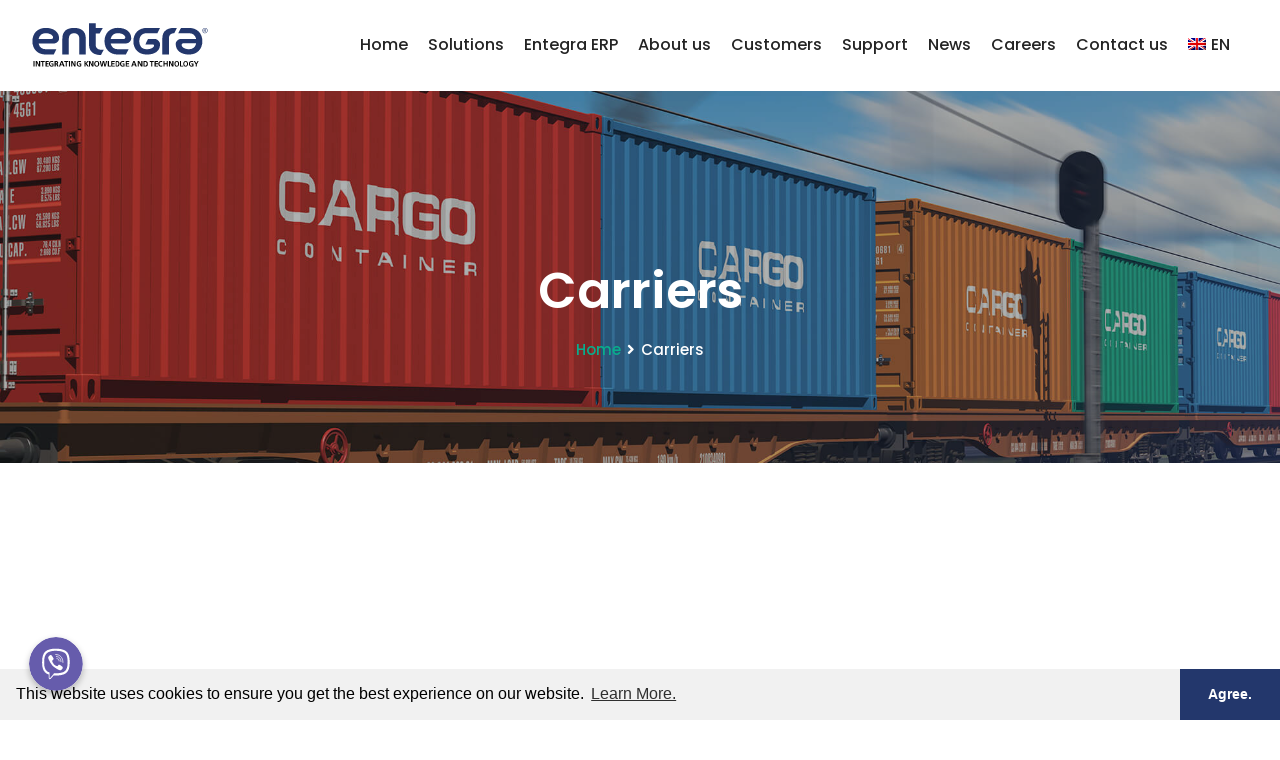

--- FILE ---
content_type: text/html; charset=UTF-8
request_url: https://entegra.eu/en/carriers-fleet-management/
body_size: 14351
content:
<!DOCTYPE html>
<html lang="en-US">
<head>
<meta charset="UTF-8">
<!-- Responsive -->
<meta http-equiv="X-UA-Compatible" content="IE=edge">
<meta name="viewport" content="width=device-width, viewport-fit=cover">
<!-- This site is optimized with the Yoast SEO plugin v14.2 - https://yoast.com/wordpress/plugins/seo/ -->
<title>Carriers - Entegra – Business Software</title>
<meta name="robots" content="index, follow" />
<meta name="googlebot" content="index, follow, max-snippet:-1, max-image-preview:large, max-video-preview:-1" />
<meta name="bingbot" content="index, follow, max-snippet:-1, max-image-preview:large, max-video-preview:-1" />
<link rel="canonical" href="https://entegra.eu/en/carriers-fleet-management/" />
<meta property="og:locale" content="en_US" />
<meta property="og:type" content="article" />
<meta property="og:title" content="Carriers - Entegra – Business Software" />
<meta property="og:description" content="Shippers &#038; Forwarders Carriers Carriers Entegra TMS seamlessly integrates carriers business processes with customer invoicing and ﬁnance within a non-complex, aﬀordable and time saving solution. Built-in BI tools provide real time key reports and data analysis tools which facilitate managers in making more informed decisions. Fleet Management Managing all costs for each vehicle:  fuel" />
<meta property="og:url" content="https://entegra.eu/en/carriers-fleet-management/" />
<meta property="og:site_name" content="Entegra – Business Software" />
<meta property="article:modified_time" content="2023-01-13T15:02:14+00:00" />
<meta property="og:image" content="https://entegra.eu/wp-content/uploads/2020/05/carriers.png" />
<meta name="twitter:card" content="summary_large_image" />
<script type="application/ld+json" class="yoast-schema-graph">{"@context":"https://schema.org","@graph":[{"@type":"Organization","@id":"https://entegra.eu/en/#organization","name":"Entegra","url":"https://entegra.eu/en/","sameAs":[],"logo":{"@type":"ImageObject","@id":"https://entegra.eu/en/#logo","inLanguage":"en-US","url":"https://entegra.eu/wp-content/uploads/2020/06/chrome_jb9fH3MuLj.png","width":1847,"height":1297,"caption":"Entegra"},"image":{"@id":"https://entegra.eu/en/#logo"}},{"@type":"WebSite","@id":"https://entegra.eu/en/#website","url":"https://entegra.eu/en/","name":"Entegra \u2013 Business Software","description":"","publisher":{"@id":"https://entegra.eu/en/#organization"},"potentialAction":[{"@type":"SearchAction","target":"https://entegra.eu/en/?s={search_term_string}","query-input":"required name=search_term_string"}],"inLanguage":"en-US"},{"@type":"ImageObject","@id":"https://entegra.eu/en/carriers-fleet-management/#primaryimage","inLanguage":"en-US","url":"https://entegra.eu/wp-content/uploads/2020/05/carriers.png","width":768,"height":432},{"@type":"WebPage","@id":"https://entegra.eu/en/carriers-fleet-management/#webpage","url":"https://entegra.eu/en/carriers-fleet-management/","name":"Carriers - Entegra \u2013 Business Software","isPartOf":{"@id":"https://entegra.eu/en/#website"},"primaryImageOfPage":{"@id":"https://entegra.eu/en/carriers-fleet-management/#primaryimage"},"datePublished":"2019-04-29T07:56:47+00:00","dateModified":"2023-01-13T15:02:14+00:00","inLanguage":"en-US","potentialAction":[{"@type":"ReadAction","target":["https://entegra.eu/en/carriers-fleet-management/"]}]}]}</script>
<!-- / Yoast SEO plugin. -->
<link rel='dns-prefetch' href='//js.hs-scripts.com' />
<link rel='dns-prefetch' href='//maps.google.com' />
<link rel='dns-prefetch' href='//fonts.googleapis.com' />
<link rel="alternate" type="application/rss+xml" title="Entegra – Business Software &raquo; Feed" href="https://entegra.eu/en/feed/" />
<!-- This site uses the Google Analytics by MonsterInsights plugin v7.11.0 - Using Analytics tracking - https://www.monsterinsights.com/ -->
<script type="text/javascript" data-cfasync="false">
var mi_version         = '7.11.0';
var mi_track_user      = true;
var mi_no_track_reason = '';
var disableStr = 'ga-disable-UA-172317228-1';
/* Function to detect opted out users */
function __gaTrackerIsOptedOut() {
return document.cookie.indexOf(disableStr + '=true') > -1;
}
/* Disable tracking if the opt-out cookie exists. */
if ( __gaTrackerIsOptedOut() ) {
window[disableStr] = true;
}
/* Opt-out function */
function __gaTrackerOptout() {
document.cookie = disableStr + '=true; expires=Thu, 31 Dec 2099 23:59:59 UTC; path=/';
window[disableStr] = true;
}
if ( 'undefined' === typeof gaOptout ) {
function gaOptout() {
__gaTrackerOptout();
}
}
if ( mi_track_user ) {
(function(i,s,o,g,r,a,m){i['GoogleAnalyticsObject']=r;i[r]=i[r]||function(){
(i[r].q=i[r].q||[]).push(arguments)},i[r].l=1*new Date();a=s.createElement(o),
m=s.getElementsByTagName(o)[0];a.async=1;a.src=g;m.parentNode.insertBefore(a,m)
})(window,document,'script','//www.google-analytics.com/analytics.js','__gaTracker');
__gaTracker('create', 'UA-172317228-1', 'auto');
__gaTracker('set', 'forceSSL', true);
__gaTracker('require', 'displayfeatures');
__gaTracker('require', 'linkid', 'linkid.js');
__gaTracker('send','pageview');
} else {
console.log( "" );
(function() {
/* https://developers.google.com/analytics/devguides/collection/analyticsjs/ */
var noopfn = function() {
return null;
};
var noopnullfn = function() {
return null;
};
var Tracker = function() {
return null;
};
var p = Tracker.prototype;
p.get = noopfn;
p.set = noopfn;
p.send = noopfn;
var __gaTracker = function() {
var len = arguments.length;
if ( len === 0 ) {
return;
}
var f = arguments[len-1];
if ( typeof f !== 'object' || f === null || typeof f.hitCallback !== 'function' ) {
console.log( 'Not running function __gaTracker(' + arguments[0] + " ....) because you are not being tracked. " + mi_no_track_reason );
return;
}
try {
f.hitCallback();
} catch (ex) {
}
};
__gaTracker.create = function() {
return new Tracker();
};
__gaTracker.getByName = noopnullfn;
__gaTracker.getAll = function() {
return [];
};
__gaTracker.remove = noopfn;
window['__gaTracker'] = __gaTracker;
})();
}
</script>
<!-- / Google Analytics by MonsterInsights -->
<link rel='stylesheet' id='wp-block-library-css'  href='//entegra.eu/wp-content/cache/wpfc-minified/ee5d8m8n/7urpo.css' type='text/css' media='all' />
<link rel='stylesheet' id='wp-block-library-theme-css'  href='//entegra.eu/wp-content/cache/wpfc-minified/g3uqdhny/7urpo.css' type='text/css' media='all' />
<link rel='stylesheet' id='chaty-front-css-css'  href='//entegra.eu/wp-content/cache/wpfc-minified/kaf0w1sb/7urpo.css' type='text/css' media='all' />
<style id='chaty-front-css-inline-css' type='text/css'>
#wechat-qr-code{left: {104}px; right:auto;}
.chaty-widget-is a{display: block; margin:0; padding:0; }
.chaty-widget-is svg{margin:0; padding:0;}
.chaty-main-widget { display: none; }
.chaty-in-desktop .chaty-main-widget.is-in-desktop { display: block; }
.chaty-in-mobile .chaty-main-widget.is-in-mobile { display: block; }
.chaty-widget.hide-widget { display: none !important; }
.chaty-widget, .chaty-widget .get, .chaty-widget .get a { width: 62px }
.facustom-icon { width: 54px; line-height: 54px; height: 54px; font-size: 27px; }
.facustom-icon.chaty-btn-viber {background-color: #665cac}
.chaty-viber .color-element {fill: #665cac}
/*.chaty-widget-i-title.hide-it { display: none !important; }*/
body div.chaty-widget.hide-widget { display: none !important; }
</style>
<link rel='stylesheet' id='contact-form-7-css'  href='//entegra.eu/wp-content/cache/wpfc-minified/d5hlwvvs/7urpo.css' type='text/css' media='all' />
<style id='contact-form-7-inline-css' type='text/css'>
.wpcf7 .wpcf7-recaptcha iframe {margin-bottom: 0;}.wpcf7 .wpcf7-recaptcha[data-align="center"] > div {margin: 0 auto;}.wpcf7 .wpcf7-recaptcha[data-align="right"] > div {margin: 0 0 0 auto;}
</style>
<link rel='stylesheet' id='rs-plugin-settings-css'  href='//entegra.eu/wp-content/cache/wpfc-minified/9k7mmtfi/7urpo.css' type='text/css' media='all' />
<style id='rs-plugin-settings-inline-css' type='text/css'>
#rs-demo-id {}
</style>
<link rel='stylesheet' id='wpml-legacy-dropdown-0-css'  href='//entegra.eu/wp-content/cache/wpfc-minified/jpqvvqxv/7urpo.css' type='text/css' media='all' />
<link rel='stylesheet' id='wpml-menu-item-0-css'  href='//entegra.eu/wp-content/cache/wpfc-minified/gj0u1or/7urpo.css' type='text/css' media='all' />
<link rel='stylesheet' id='bootstrap-css'  href='//entegra.eu/wp-content/cache/wpfc-minified/d4t5wcrz/7urpo.css' type='text/css' media='all' />
<link rel='stylesheet' id='fontawesome-css'  href='//entegra.eu/wp-content/cache/wpfc-minified/dez97gf0/7urpo.css' type='text/css' media='all' />
<link rel='stylesheet' id='flaticon-css'  href='//entegra.eu/wp-content/cache/wpfc-minified/e5vp54xx/7urpn.css' type='text/css' media='all' />
<link rel='stylesheet' id='animate-css'  href='//entegra.eu/wp-content/cache/wpfc-minified/87s24yg0/7urpo.css' type='text/css' media='all' />
<link rel='stylesheet' id='aos-css'  href='//entegra.eu/wp-content/cache/wpfc-minified/e1trxwg9/7urpo.css' type='text/css' media='all' />
<link rel='stylesheet' id='owl-theme-css'  href='//entegra.eu/wp-content/cache/wpfc-minified/lc0vqiix/7urpo.css' type='text/css' media='all' />
<link rel='stylesheet' id='hover-css'  href='//entegra.eu/wp-content/cache/wpfc-minified/qiym5185/7urpo.css' type='text/css' media='all' />
<link rel='stylesheet' id='gui-css'  href='//entegra.eu/wp-content/cache/wpfc-minified/8kt5aqxr/7urpo.css' type='text/css' media='all' />
<link rel='stylesheet' id='text-rotate-css'  href='//entegra.eu/wp-content/cache/wpfc-minified/1fyrfsnh/7urpo.css' type='text/css' media='all' />
<link rel='stylesheet' id='sas-css'  href='//entegra.eu/wp-content/cache/wpfc-minified/drqkrzs7/7urpo.css' type='text/css' media='all' />
<link rel='stylesheet' id='fancybox-css'  href='//entegra.eu/wp-content/cache/wpfc-minified/6y4mbp7g/7urpo.css' type='text/css' media='all' />
<link rel='stylesheet' id='rabinos-main-style-css'  href='//entegra.eu/wp-content/cache/wpfc-minified/1b3ygy78/7urpo.css' type='text/css' media='all' />
<link rel='stylesheet' id='rabinos-custom-style-css'  href='//entegra.eu/wp-content/cache/wpfc-minified/qtqy9u7u/7urpo.css' type='text/css' media='all' />
<link rel='stylesheet' id='rabinos-unit-style-css'  href='//entegra.eu/wp-content/cache/wpfc-minified/fu2jdxpt/7urpo.css' type='text/css' media='all' />
<link rel='stylesheet' id='rabinos-editor-style-css'  href='//entegra.eu/wp-content/cache/wpfc-minified/ld9hehfd/7urpo.css' type='text/css' media='all' />
<link rel='stylesheet' id='rabinos-responsive-css'  href='//entegra.eu/wp-content/cache/wpfc-minified/7uxw8nvk/7urpo.css' type='text/css' media='all' />
<link rel='stylesheet' id='rabinos-theme-slug-fonts-css'  href='https://fonts.googleapis.com/css?family=Lora%3A400%2C400i%2C700%2C700i%7CMontserrat%3A100%2C100i%2C200%2C200i%2C300%2C300i%2C400%2C400i%2C500%2C500i%2C600%2C600i%2C700%2C700i%2C800%2C800i%2C900%2C900i%7COpen+Sans%3A300%2C300i%2C400%2C400i%2C600%2C600i%2C700%2C700i%2C800%2C800i%7CPlayfair+Display%3A400%2C400i%2C700%2C700i%2C900%2C900i%7CPoppins%3A100%2C100i%2C200%2C200i%2C300%2C300i%2C400%2C400i%2C500%2C500i%2C600%2C600i%2C700%2C700i%2C800%2C800i%2C900%2C900i&#038;subset=latin%2Clatin-ext' type='text/css' media='all' />
<link rel='stylesheet' id='kc-general-css'  href='//entegra.eu/wp-content/cache/wpfc-minified/dqryemhh/7urpo.css' type='text/css' media='all' />
<link rel='stylesheet' id='kc-animate-css'  href='//entegra.eu/wp-content/cache/wpfc-minified/22v6k4t5/7urpn.css' type='text/css' media='all' />
<link rel='stylesheet' id='kc-icon-1-css'  href='//entegra.eu/wp-content/cache/wpfc-minified/e5vp54xx/7urpn.css' type='text/css' media='all' />
<link rel='stylesheet' id='kc-icon-2-css'  href='//entegra.eu/wp-content/cache/wpfc-minified/ma93kpjy/7urpn.css' type='text/css' media='all' />
<script type='text/javascript'>
/* <![CDATA[ */
var monsterinsights_frontend = {"js_events_tracking":"true","download_extensions":"doc,pdf,ppt,zip,xls,docx,pptx,xlsx","inbound_paths":"[{\"path\":\"\\\/go\\\/\",\"label\":\"affiliate\"},{\"path\":\"\\\/recommend\\\/\",\"label\":\"affiliate\"}]","home_url":"https:\/\/entegra.eu\/en\/","hash_tracking":"false"};
/* ]]> */
</script>
<script type='text/javascript' src='https://entegra.eu/wp-content/plugins/google-analytics-for-wordpress/assets/js/frontend.min.js?ver=7.11.0'></script>
<script type='text/javascript' src='https://entegra.eu/wp-includes/js/jquery/jquery.js?ver=1.12.4-wp'></script>
<script type='text/javascript' src='https://entegra.eu/wp-includes/js/jquery/jquery-migrate.min.js?ver=1.4.1'></script>
<script type='text/javascript'>
/* <![CDATA[ */
var chaty_settings = {"object_settings":{"isPRO":0,"pending_messages":"off","click_setting":"click","number_of_messages":"1","number_color":"#ffffff","number_bg_color":"#dd0000","position":"left","social":[{"val":"+359888668300","default_icon":"<svg class=\"ico_d\" width=\"39\" height=\"39\" viewBox=\"0 0 39 39\" fill=\"none\" xmlns=\"http:\/\/www.w3.org\/2000\/svg\" style=\"transform: rotate(0deg);\"><circle class=\"color-element\" cx=\"19.4395\" cy=\"19.4395\" r=\"19.4395\" fill=\"#665CAC\"\/><path d=\"M17.6837 2.14833C17.16 1.64578 15.0497 0.0389578 10.3496 0.0158143C10.3496 0.0158143 4.80418 -0.334645 2.10085 2.26405C0.596193 3.84111 0.0662511 6.14886 0.0126261 9.01205C-0.0441534 11.8752 -0.116705 17.2346 4.8168 18.6894H4.81995L4.8168 20.9078C4.8168 20.9078 4.78525 21.8071 5.3499 21.989C6.03125 22.2105 6.43186 21.5294 7.08482 20.7921C7.44127 20.3888 7.93651 19.7936 8.30874 19.3407C11.6808 19.6382 14.2769 18.9572 14.5702 18.858C15.2516 18.6265 19.1063 18.1075 19.7309 12.7481C20.3775 7.22338 19.4154 3.7254 17.6837 2.14833ZM18.2546 12.3513C17.7247 16.828 14.5986 17.1123 14.0245 17.3041C13.7785 17.3867 11.501 17.9818 8.63679 17.7835C8.63679 17.7835 6.50126 20.4813 5.83567 21.1856C5.73158 21.2947 5.60856 21.341 5.52654 21.3178C5.41298 21.2881 5.38144 21.1459 5.38144 20.9376C5.38459 20.64 5.40037 17.2512 5.40037 17.2512C5.39721 17.2512 5.39721 17.2512 5.40037 17.2512C1.23023 16.0378 1.47312 11.4719 1.52044 9.08148C1.56775 6.69108 1.99675 4.73379 3.26798 3.41792C5.55493 1.24904 10.2645 1.57305 10.2645 1.57305C14.2422 1.59288 16.1475 2.84594 16.5891 3.26583C18.0527 4.58501 18.8003 7.73585 18.2546 12.3513Z\" transform=\"translate(9.47299 8.4238)\" fill=\"white\"\/><path d=\"M1.58982 1.72254C1.53935 0.628182 1.00941 0.0562059 0 1.00898e-07\" transform=\"translate(20.166 15.5914)\" stroke=\"white\" stroke-width=\"0.518873\" stroke-linecap=\"round\" stroke-linejoin=\"round\"\/><path d=\"M3.35945 3.69636C3.38153 2.67804 3.09448 1.82834 2.49514 1.14395C1.8958 0.459565 1.06619 0.0793496 1.9253e-07 2.01796e-07\" transform=\"translate(19.7592 14.0966)\" stroke=\"white\" stroke-width=\"0.518873\" stroke-linecap=\"round\" stroke-linejoin=\"round\"\/><path d=\"M5.22371 5.71646C5.21109 3.94763 4.70639 2.55902 3.71275 1.5407C2.71911 0.525689 1.47942 0.00991877 -3.8506e-07 1.00898e-07\" transform=\"translate(19.2931 12.6479)\" stroke=\"white\" stroke-width=\"0.518873\" stroke-linecap=\"round\" stroke-linejoin=\"round\"\/><path d=\"M6.35738 8.04532C6.35738 8.04532 6.73276 8.07838 6.93149 7.81719L7.32263 7.30142C7.5119 7.04353 7.96929 6.88153 8.41722 7.14272C8.66641 7.2915 9.11434 7.57914 9.39193 7.79405C9.68844 8.02218 10.2972 8.55448 10.2972 8.55448C10.5875 8.80906 10.6537 9.18597 10.4581 9.58271C10.4581 9.58602 10.455 9.58933 10.455 9.58933C10.2531 9.96293 9.9818 10.3167 9.63797 10.644C9.63482 10.6473 9.63482 10.6473 9.63167 10.6506C9.35092 10.8953 9.07333 11.0375 8.80205 11.0705C8.77051 11.0771 8.7295 11.0804 8.68219 11.0771C8.56232 11.0771 8.44561 11.0606 8.32889 11.0209L8.31943 11.0077C7.89989 10.8854 7.20277 10.5746 6.03879 9.90342C5.28173 9.467 4.654 9.02066 4.12406 8.57762C3.84331 8.34619 3.55626 8.08169 3.2629 7.77752C3.25344 7.7676 3.24398 7.75768 3.23451 7.74776C3.22505 7.73784 3.21559 7.72792 3.20612 7.718C3.19666 7.70808 3.1872 7.69817 3.17773 7.68825C3.16827 7.67833 3.15881 7.66841 3.14934 7.65849C2.85914 7.35101 2.60678 7.05015 2.38597 6.75589C1.96328 6.20045 1.53744 5.5392 1.12105 4.74902C0.480708 3.52902 0.184194 2.79834 0.0674803 2.35862L0.0548623 2.3487C0.0170094 2.22637 -0.00191702 2.10404 0.0012374 1.9784C-0.00191702 1.92881 0.0012373 1.88583 0.00754613 1.85276C0.0390903 1.56843 0.17473 1.27748 0.408157 0.983227C0.411312 0.979921 0.411311 0.979921 0.414466 0.976615C0.726753 0.616237 1.06112 0.331902 1.42072 0.120304C1.42388 0.120304 1.42703 0.116997 1.42703 0.116997C1.80556 -0.0879887 2.16517 -0.0185578 2.40806 0.285615C2.41121 0.288921 2.91592 0.923716 3.13357 1.2345C3.33861 1.52875 3.6162 1.99493 3.75499 2.25612C4.00419 2.72561 3.84962 3.20501 3.60358 3.40338L3.11149 3.81335C2.86229 4.02495 2.89384 4.41509 2.89384 4.41509C2.89384 4.41509 3.62566 7.31464 6.35738 8.04532Z\" transform=\"translate(13.863 13.0014)\" fill=\"white\"\/><\/svg>","bg_color":"#665cac","title":"Viber","img_url":"","social_channel":"viber","channel_type":"viber","href_url":"+359888668300","desktop_target":"","mobile_target":"","qr_code_image":"","channel":"Viber","is_mobile":1,"is_desktop":1,"mobile_url":"+359888668300","on_click":"","has_font":0}],"pos_side":"right","bot":"25","side":"25","device":"desktop_active mobile_active","color":"#A886CD","widget_size":"54","widget_type":"chat-base","widget_img":"","cta":"","active":"true","close_text":"Hide","analytics":0,"save_user_clicks":0,"close_img":"","is_mobile":0,"ajax_url":"https:\/\/entegra.eu\/wp-admin\/admin-ajax.php","animation_class":"","time_trigger":"yes","trigger_time":"0","exit_intent":"no","on_page_scroll":"yes","page_scroll":"10","gmt":"","display_conditions":0,"display_rules":[],"display_state":"click","has_close_button":"yes","mode":"vertical"}};
/* ]]> */
</script>
<script type='text/javascript' src='https://entegra.eu/wp-content/plugins/chaty/js/cht-front-script.min.js?ver=1603288732'></script>
<script type='text/javascript' src='https://entegra.eu/wp-content/plugins/revslider/public/assets/js/jquery.themepunch.tools.min.js?ver=5.4.7'></script>
<script type='text/javascript' src='https://entegra.eu/wp-content/plugins/revslider/public/assets/js/jquery.themepunch.revolution.min.js?ver=5.4.7'></script>
<script type='text/javascript' src='//entegra.eu/wp-content/plugins/sitepress-multilingual-cms/templates/language-switchers/legacy-dropdown/script.js?ver=1'></script>
<script type='text/javascript' src='https://maps.google.com/maps/api/js?key=AIzaSyAU3bVKQrsTcwBEd3-0uRSHIpzN42DFfgE&#038;ver=88ed49ad3cd2f782561dcf92b6b7f39a'></script>
<link rel='https://api.w.org/' href='https://entegra.eu/en/wp-json/' />
<link rel="EditURI" type="application/rsd+xml" title="RSD" href="https://entegra.eu/xmlrpc.php?rsd" />
<link rel="wlwmanifest" type="application/wlwmanifest+xml" href="https://entegra.eu/wp-includes/wlwmanifest.xml" /> 
<link rel='shortlink' href='https://entegra.eu/en/?p=2409' />
<link rel="alternate" type="application/json+oembed" href="https://entegra.eu/en/wp-json/oembed/1.0/embed/?url=https%3A%2F%2Fentegra.eu%2Fen%2Fcarriers-fleet-management%2F" />
<link rel="alternate" type="text/xml+oembed" href="https://entegra.eu/en/wp-json/oembed/1.0/embed/?url=https%3A%2F%2Fentegra.eu%2Fen%2Fcarriers-fleet-management%2F&#038;format=xml" />
<meta name="generator" content="WPML ver:4.1.3 stt:7,1,46;" />
<script type="text/javascript">var kc_script_data={ajax_url:"https://entegra.eu/wp-admin/admin-ajax.php"}</script>			<!-- DO NOT COPY THIS SNIPPET! Start of Page Analytics Tracking for HubSpot WordPress plugin v7.48.46-->
<script type="text/javascript">
var _hsq = _hsq || [];
_hsq.push(["setContentType", "standard-page"]);
</script>
<!-- DO NOT COPY THIS SNIPPET! End of Page Analytics Tracking for HubSpot WordPress plugin -->
<script>
(function() {
var hbspt = window.hbspt = window.hbspt || {};
hbspt.forms = hbspt.forms || {};
hbspt._wpFormsQueue = [];
hbspt.enqueueForm = function(formDef) {
if (hbspt.forms && hbspt.forms.create) {
hbspt.forms.create(formDef);
} else {
hbspt._wpFormsQueue.push(formDef);
}
}
if (!window.hbspt.forms.create) {
Object.defineProperty(window.hbspt.forms, 'create', {
configurable: true,
get: function() {
return hbspt._wpCreateForm;
},
set: function(value) {
hbspt._wpCreateForm = value;
while (hbspt._wpFormsQueue.length) {
var formDef = hbspt._wpFormsQueue.shift();
if (!document.currentScript) {
var formScriptId = 'leadin-forms-v2-js';
hubspot.utils.currentScript = document.getElementById(formScriptId);
}
hbspt._wpCreateForm.call(hbspt.forms, formDef);
}
},
});
}
})();
</script>
<style type="text/css">.broken_link, a.broken_link {
text-decoration: line-through;
}</style><meta name="generator" content="Powered by Slider Revolution 5.4.7 - responsive, Mobile-Friendly Slider Plugin for WordPress with comfortable drag and drop interface." />
<link rel="icon" href="https://entegra.eu/wp-content/uploads/2019/04/cropped-favicon-32x32.png" sizes="32x32" />
<link rel="icon" href="https://entegra.eu/wp-content/uploads/2019/04/cropped-favicon-32x32.png" sizes="192x192" />
<link rel="apple-touch-icon-precomposed" href="https://entegra.eu/wp-content/uploads/2019/04/cropped-favicon-32x32.png" />
<meta name="msapplication-TileImage" content="https://entegra.eu/wp-content/uploads/2019/04/cropped-favicon-32x32.png" />
<script type="text/javascript">function setREVStartSize(e){
document.addEventListener("DOMContentLoaded", function() {
try{ e.c=jQuery(e.c);var i=jQuery(window).width(),t=9999,r=0,n=0,l=0,f=0,s=0,h=0;
if(e.responsiveLevels&&(jQuery.each(e.responsiveLevels,function(e,f){f>i&&(t=r=f,l=e),i>f&&f>r&&(r=f,n=e)}),t>r&&(l=n)),f=e.gridheight[l]||e.gridheight[0]||e.gridheight,s=e.gridwidth[l]||e.gridwidth[0]||e.gridwidth,h=i/s,h=h>1?1:h,f=Math.round(h*f),"fullscreen"==e.sliderLayout){var u=(e.c.width(),jQuery(window).height());if(void 0!=e.fullScreenOffsetContainer){var c=e.fullScreenOffsetContainer.split(",");if (c) jQuery.each(c,function(e,i){u=jQuery(i).length>0?u-jQuery(i).outerHeight(!0):u}),e.fullScreenOffset.split("%").length>1&&void 0!=e.fullScreenOffset&&e.fullScreenOffset.length>0?u-=jQuery(window).height()*parseInt(e.fullScreenOffset,0)/100:void 0!=e.fullScreenOffset&&e.fullScreenOffset.length>0&&(u-=parseInt(e.fullScreenOffset,0))}f=u}else void 0!=e.minHeight&&f<e.minHeight&&(f=e.minHeight);e.c.closest(".rev_slider_wrapper").css({height:f})					
}catch(d){console.log("Failure at Presize of Slider:"+d)}
});
};</script>
<script type="text/javascript"></script><style type="text/css" id="kc-css-general">.kc-off-notice{display: inline-block !important;}.kc-container{max-width:1170px;}</style><style type="text/css" id="kc-css-render">@media only screen and (min-width:1000px) and (max-width:5000px){body.kc-css-system .kc-css-416978{width:25%;}body.kc-css-system .kc-css-748801{width:75%;}body.kc-css-system .kc-css-333620{width:50%;}body.kc-css-system .kc-css-102522{width:50%;}}body.kc-css-system .kc-css-679593{margin-top:-60px;margin-bottom:30px;padding-bottom:50px;}body.kc-css-system .kc-css-333620{text-align:center;background:#1ead8e;}body.kc-css-system .kc-css-461208 ,body.kc-css-system .kc-css-461208 p{color:#ffffff;}body.kc-css-system .kc-css-461208{padding:30px 30px 30px 30px;}body.kc-css-system .kc-css-105722 .kc_button{padding-bottom:10px;}body.kc-css-system .kc-css-105722 .kc_button i{padding-bottom:8px;}body.kc-css-system .kc-css-102522{text-align:center;background:#23376c;}body.kc-css-system .kc-css-865700 ,body.kc-css-system .kc-css-865700 p{color:#ffffff;}body.kc-css-system .kc-css-865700{padding:30px 30px 30px 30px;}</style>
<style>
.kc-blog-posts .kc-post-2-button {
position: relative;
line-height: 29px;
color: #fff;
font-weight: 400;
letter-spacing: 1px;
background: #23376c;
border: 2px solid #23376c;
font-size: 14px;
padding-top: 2px;
padding-bottom: 2px;
padding-left: 11px;
padding-right: 11px;
font-family: Poppins,sans-serif;
}
.kc-blog-posts .kc-post-2-button:hover {
border-color: #23376c;
background: #23376c;
color: #fff;
}
.main-menu .navigation>li>ul>li>a {
text-transform: none;
}
@media (max-width: 1024px) {
.logo_img {
height: 46px !important;
}
.main-menu .navigation>li {
margin-left: 20px;
}
}
@media (max-width: 1348px) {
.main-menu .navigation>li {
margin-left: 20px !important;
}
.logo_img {
height: 46px !important;
}
}
@media (max-width: 1092px) {
.main-menu .navigation>li {
margin-left: 20px !important;
}
}
@media (max-width: 1023px) {
.main-header {
/* position: static; */
}
.header-style-six.fixed-header {
/* position: -webkit-sticky; */
/* position: fixed !important; */
/* top: 0 !important; */
/* padding: env(safe-area-inset-top) env(safe-area-inset-right) env(safe-area-inset-bottom) env(safe-area-inset-left); */
}
}
@media (max-width: 768px) {
.page-wrapper {
/* overflow: unset; */
margin-top: 60px;
}
.main-header {
/* position: static; */
}
.header-style-six.fixed-header {
/* position: -webkit-sticky; */
/* position: fixed !important; */
/* top: 0 !important; */
/* padding: env(safe-area-inset-top) env(safe-area-inset-right) env(safe-area-inset-bottom) env(safe-area-inset-left); */
}
}
.services-single-section .content-column .text p {
font-size: 15px;
}
.clients-section .owl-item .slide-item span {
line-height: 1.2em !important;
display: block;
margin-top: 5px;
}
.scroll-to-top {
background: #23376c;
border: none;
bottom: 30px;
}
.owl-stage-outer .owl-item .lower-content:hover {
background-color: #2c62bd;
border-color: #2c62bd;
}
.news-block-three .inner-box .lower-content {
transition: all .5s ease;
-webkit-transition: all .5s ease;
-ms-transition: all .5s ease;
-o-transition: all .5s ease;
}
.owl-stage-outer .owl-item .lower-content:hover .text,
.news-block-three .inner-box .lower-content:hover h3 a,
.news-block-three .inner-box .lower-content:hover h3 a:hover {
color: #fff;
}
.news-block-three .inner-box .lower-content h3 a {
transition: none;
}
.row p, .row ul li {
color: #000;
}
</style>
</head>
<body class="page-template-default page page-id-2409 kingcomposer kc-css-system">
<div class="page-wrapper">
<!-- Main Header / Header Style One 11-->
<header class="main-header header-style-six">
<!--Header-Upper-->
<div class="header-upper">
<div class="clearfix">
<div class="pull-left logo-outer">
<div class="logo">
<nav class="main-menu not-fit">
<div
class="wpml-ls-statics-shortcode_actions wpml-ls wpml-ls-legacy-dropdown js-wpml-ls-legacy-dropdown">
<ul>
<li tabindex="0" class="wpml-ls-slot-shortcode_actions wpml-ls-item wpml-ls-item-en wpml-ls-current-language wpml-ls-item-legacy-dropdown">
<a href="#" class="js-wpml-ls-item-toggle wpml-ls-item-toggle"><span class="wpml-ls-native">EN</span></a>
<ul class="wpml-ls-sub-menu">
<li class="wpml-ls-slot-shortcode_actions wpml-ls-item wpml-ls-item-bg wpml-ls-first-item">
<a href="https://entegra.eu/bg/prevozvachi/" class="wpml-ls-link"><span class="wpml-ls-native">BG</span></a>
</li>
<li class="wpml-ls-slot-shortcode_actions wpml-ls-item wpml-ls-item-ru wpml-ls-last-item">
<a href="https://entegra.eu/ru/prevozchiki/" class="wpml-ls-link"><span class="wpml-ls-native">RU</span></a>
</li>
</ul>
</li>
</ul>
</div>                    </nav>
<a href="https://entegra.eu/en/">
<img
src="/wp-content/uploads/2019/04/entegra_logo_blue.svg"
alt="Rabinos"
title="Rabinos"
class="logo_img">
</a>
<style>
.logo_img {
height: 60px;
}
@media screen and (max-width: 767px){
.logo_img {
height: 41px;
}
}
</style>
<!-- Toggle Button -->
<button type="button" class="navbar-toggle" data-toggle="collapse" data-target=".collapse1">
<span class="icon-bar"></span>
<span class="icon-bar"></span>
<span class="icon-bar"></span>
</button>
</div>
</div>
<div class="pull-right upper-right clearfix">
<div class="nav-outer clearfix">
<!-- Main Menu -->
<nav class="main-menu">
<div class="navbar-collapse collapse1 collapse clearfix">
<ul class="navigation clearfix">
<li id="menu-item-3775" class="menu-item menu-item-type-post_type menu-item-object-page menu-item-home menu-item-3775"><a title="Home" href="https://entegra.eu/en/" class="hvr-underline-from-left1" data-scroll data-options="easing: easeOutQuart">Home</a></li>
<li id="menu-item-3131" class="menu-item menu-item-type-custom menu-item-object-custom menu-item-has-children menu-item-3131 dropdown"><a title="Solutions" data-toggle="dropdown1" class="hvr-underline-from-left1" aria-expanded="false" data-scroll data-options="easing: easeOutQuart">Solutions</a>
<ul role="menu" class="submenu">
<li id="menu-item-3135" class="menu-item menu-item-type-post_type menu-item-object-page menu-item-3135"><a title="Agriculture" href="https://entegra.eu/en/grainproducing-and-farm-management/">Agriculture</a></li>
<li id="menu-item-3137" class="menu-item menu-item-type-post_type menu-item-object-page menu-item-3137"><a title="Transport &amp; Logistics" href="https://entegra.eu/en/shippers-speditors-and-carriers/">Transport &#038; Logistics</a></li>
<li id="menu-item-3136" class="menu-item menu-item-type-post_type menu-item-object-page menu-item-3136"><a title="Printing &amp; Packaging" href="https://entegra.eu/en/flexo-printing-and-packaging/">Printing &#038; Packaging</a></li>
</ul>
</li>
<li id="menu-item-3124" class="menu-item menu-item-type-post_type menu-item-object-page menu-item-3124"><a title="Entegra ERP" href="https://entegra.eu/en/next/" class="hvr-underline-from-left1" data-scroll data-options="easing: easeOutQuart">Entegra ERP</a></li>
<li id="menu-item-3125" class="menu-item menu-item-type-post_type menu-item-object-page menu-item-3125"><a title="About us" href="https://entegra.eu/en/about-us/" class="hvr-underline-from-left1" data-scroll data-options="easing: easeOutQuart">About us</a></li>
<li id="menu-item-3126" class="menu-item menu-item-type-post_type menu-item-object-page menu-item-3126"><a title="Customers" href="https://entegra.eu/en/clients/" class="hvr-underline-from-left1" data-scroll data-options="easing: easeOutQuart">Customers</a></li>
<li id="menu-item-7039" class="menu-item menu-item-type-custom menu-item-object-custom menu-item-has-children menu-item-7039 dropdown"><a title="Support" href="http://Support" data-toggle="dropdown1" class="hvr-underline-from-left1" aria-expanded="false" data-scroll data-options="easing: easeOutQuart">Support</a>
<ul role="menu" class="submenu">
<li id="menu-item-6924" class="menu-item menu-item-type-custom menu-item-object-custom menu-item-6924"><a title="Customers portal" href="http://support.entegra.eu/">Customers portal</a></li>
<li id="menu-item-3120" class="menu-item menu-item-type-post_type menu-item-object-page menu-item-3120"><a title="Services" href="https://entegra.eu/en/services/">Services</a></li>
</ul>
</li>
<li id="menu-item-3394" class="menu-item menu-item-type-taxonomy menu-item-object-category menu-item-3394"><a title="News" href="https://entegra.eu/en/category/news/" class="hvr-underline-from-left1" data-scroll data-options="easing: easeOutQuart">News</a></li>
<li id="menu-item-8076" class="menu-item menu-item-type-post_type menu-item-object-page menu-item-8076"><a title="Careers" href="https://entegra.eu/en/careers/" class="hvr-underline-from-left1" data-scroll data-options="easing: easeOutQuart">Careers</a></li>
<li id="menu-item-7051" class="menu-item menu-item-type-post_type menu-item-object-page menu-item-7051"><a title="Contact us" href="https://entegra.eu/en/contact-us/" class="hvr-underline-from-left1" data-scroll data-options="easing: easeOutQuart">Contact us</a></li>
<li id="menu-item-wpml-ls-224-en" class="menu-item wpml-ls-slot-224 wpml-ls-item wpml-ls-item-en wpml-ls-current-language wpml-ls-menu-item menu-item-type-wpml_ls_menu_item menu-item-object-wpml_ls_menu_item menu-item-has-children menu-item-wpml-ls-224-en dropdown"><a title="&lt;img class=&quot;wpml-ls-flag&quot; src=&quot;https://entegra.eu/wp-content/plugins/sitepress-multilingual-cms/res/flags/en.png&quot; alt=&quot;en&quot; title=&quot;EN&quot;&gt;&lt;span class=&quot;wpml-ls-display&quot;&gt;EN&lt;/span&gt;" href="https://entegra.eu/en/carriers-fleet-management/" data-toggle="dropdown1" class="hvr-underline-from-left1" aria-expanded="false" data-scroll data-options="easing: easeOutQuart"><img class="wpml-ls-flag" src="https://entegra.eu/wp-content/plugins/sitepress-multilingual-cms/res/flags/en.png" alt="en" title="EN"><span class="wpml-ls-display">EN</span></a>
<ul role="menu" class="submenu">
<li id="menu-item-wpml-ls-224-bg" class="menu-item wpml-ls-slot-224 wpml-ls-item wpml-ls-item-bg wpml-ls-menu-item wpml-ls-first-item menu-item-type-wpml_ls_menu_item menu-item-object-wpml_ls_menu_item menu-item-wpml-ls-224-bg"><a title="&lt;img class=&quot;wpml-ls-flag&quot; src=&quot;https://entegra.eu/wp-content/plugins/sitepress-multilingual-cms/res/flags/bg.png&quot; alt=&quot;bg&quot; title=&quot;BG&quot;&gt;&lt;span class=&quot;wpml-ls-display&quot;&gt;BG&lt;/span&gt;" href="https://entegra.eu/bg/prevozvachi/"><img class="wpml-ls-flag" src="https://entegra.eu/wp-content/plugins/sitepress-multilingual-cms/res/flags/bg.png" alt="bg" title="BG"><span class="wpml-ls-display">BG</span></a></li>
<li id="menu-item-wpml-ls-224-ru" class="menu-item wpml-ls-slot-224 wpml-ls-item wpml-ls-item-ru wpml-ls-menu-item wpml-ls-last-item menu-item-type-wpml_ls_menu_item menu-item-object-wpml_ls_menu_item menu-item-wpml-ls-224-ru"><a title="&lt;img class=&quot;wpml-ls-flag&quot; src=&quot;https://entegra.eu/wp-content/plugins/sitepress-multilingual-cms/res/flags/ru.png&quot; alt=&quot;ru&quot; title=&quot;RU&quot;&gt;&lt;span class=&quot;wpml-ls-display&quot;&gt;RU&lt;/span&gt;" href="https://entegra.eu/ru/prevozchiki/"><img class="wpml-ls-flag" src="https://entegra.eu/wp-content/plugins/sitepress-multilingual-cms/res/flags/ru.png" alt="ru" title="RU"><span class="wpml-ls-display">RU</span></a></li>
</ul>
</li>
</ul>
</div>
</nav>
<!-- Main Menu End-->
<div class="outer-box">
<!--Search Box-->
<!-- 						<div class="search-box-outer">
<div class="dropdown">
<button class="search-box-btn dropdown-toggle" type="button" id="dropdownMenu3" data-toggle="dropdown" aria-haspopup="true" aria-expanded="false"><span class="fa fa-search"></span></button>
<ul class="dropdown-menu pull-right search-panel" aria-labelledby="dropdownMenu3">
<li class="panel-outer">
<div class="form-container">
<form action="https://entegra.eu/en/" method="get">
<div class="form-group">
<input type="search" name="s" placeholder="Search Here">
<button type="submit" class="search-btn"><span class="fa fa-search"></span></button>
</div>
</form>
</div>
</li>
</ul>
</div>
</div> -->
<div class="number"><a style="color:#222222;" href="tel:+359 52 303026">+359 52 303026</a></div>
</div>
</div>
</div>
</div>
</div>
<!--End Header Upper-->
</header>
<!--End Main Header -->
<!--Page Title-->
<section class="page-title" style="background-image:url(https://entegra.eu/wp-content/uploads/2020/07/Forwarders.jpg);">
<div class="auto-container">
<h1>Carriers</h1>
<ul class="page-breadcrumb"><li><a href="https://entegra.eu/en/">Home</a></li><li>Carriers</li></ul>    </div>
</section>
<!--End Page Title-->
<!--Sidebar Page Container-->
<div class="sidebar-page-container">
<div class="auto-container">
<div class="row clearfix">
<!-- sidebar area -->
<!--Content Side-->	
<div class="content-side col-lg-12 col-md-12 col-sm-12 col-xs-12">
<!--Default Section-->
<section class="blog-sidebar padding-right">
<!--Blog Post-->
<div class="thm-unit-test">
<!-- blog post item -->
<div class="kc_clfw"></div><section class="kc-elm kc-css-230313 kc_row"><div class="kc-row-container  kc-container  services-single-section"><div class="kc-wrap-columns"><div class="kc-elm kc-css-416978 kc_col-sm-3 kc_column kc_col-sm-3"><div class="sidebar kc-col-container"><div class="kc-elm kc-css-162428 widget-area kc-wp-sidebar"><div id="nav_menu-9" class="sidebar-widget widget_nav_menu"><div class="menu-transport-and-logistics-container"><ul id="menu-transport-and-logistics" class="menu"><li id="menu-item-2396" class="menu-item menu-item-type-post_type menu-item-object-page menu-item-2396"><a href="https://entegra.eu/en/shippers-speditors-and-carriers/">Shippers &#038; Forwarders</a></li>
<li id="menu-item-2474" class="menu-item menu-item-type-post_type menu-item-object-page current-menu-item page_item page-item-2409 current_page_item menu-item-2474"><a href="https://entegra.eu/en/carriers-fleet-management/" aria-current="page">Carriers</a></li>
</ul></div></div></div></div></div><div class="kc-elm kc-css-748801 kc_col-sm-9 kc_column kc_col-sm-9"><div class="content-column kc-col-container"><div class="inner-column">
<h2>Carriers</h2>
<div class="text">
Entegra TMS seamlessly integrates carriers business processes with customer invoicing and ﬁnance within a non-complex, aﬀordable and time saving solution. Built-in BI tools provide real time key reports and data analysis tools which facilitate managers in making more informed decisions.        <!--Two Column-->
<div class="two-column  row clearfix">
<!--Image Column-->
<div class="image-column col-md-5 col-sm-5 col-xs-12">
<div class="image">
<img src="https://entegra.eu/wp-content/uploads/2020/05/carriers.png"
alt="Awesome Image"/>
</div>
</div>
<!--Content Column-->
<div class="inner-content-column col-md-7 col-sm-7 col-xs-12">
<div class="column-inner">
<h3>Fleet Management</h3>
<p>Managing all costs for each vehicle:
<br> fuel
<br> maintenance and repair
<br> others
</p>
</div>
</div>
</div>
<h4></h4>
<!--        BENEFIT ACCORDION IF NEEDED remove the 1 in variable-->
<!--Accordion Box / Style Three-->
<div class="row" style="display: flex; flex-wrap: wrap; justify-content: center;">
<!--Block-->
<div class="col-md-4">
<div class="image" style="margin-bottom: 15px; display: flex; justify-content: center;">
<img src="https://entegra.eu/wp-content/uploads/2019/06/Checklist-e1560932664241.png" width="100px"
alt="Awesome Image"/>
</div>
<h2 style="font-size:25px; text-align: center; text-decoration: underline;">
Event handling                        </h2>
<div class="content" style="text-align: justify; margin-bottom: 28px;">
<p style="margin-bottom: 0px;">Planning of insurance policies, technical examinations etc. Event time alerts.</p>
<a href="#" class="read-more" style="text-decoration: underline;font-weight: 600;">Read more ></a>
</div>
</a>
</div>
<!--Block-->
<div class="col-md-4">
<div class="image" style="margin-bottom: 15px; display: flex; justify-content: center;">
<img src="https://entegra.eu/wp-content/uploads/2020/05/ReducedCostsAndImprovedProductivity.png" width="100px"
alt="Awesome Image"/>
</div>
<h2 style="font-size:25px; text-align: center; text-decoration: underline;">
Importing of costs                        </h2>
<div class="content" style="text-align: justify; margin-bottom: 28px;">
<p style="margin-bottom: 0px;">Integration with DKV, Shell, Eurowag, etc. for import of all costs (road taxes, repairs, etc.) per date and vehicle.
</p>
<a href="#" class="read-more" style="text-decoration: underline;font-weight: 600;">Read more ></a>
</div>
</a>
</div>
<!--Block-->
<div class="col-md-4">
<div class="image" style="margin-bottom: 15px; display: flex; justify-content: center;">
<img src="https://entegra.eu/wp-content/uploads/2019/06/ChartStatistics-e1560932672258.png" width="100px"
alt="Awesome Image"/>
</div>
<h2 style="font-size:25px; text-align: center; text-decoration: underline;">
Calculation                        </h2>
<div class="content" style="text-align: justify; margin-bottom: 28px;">
<p style="margin-bottom: 0px;">Calculation of incomes/proﬁt and other KPI per vehicle. Information about fuel consumption, mileage and others.
</p>
<a href="#" class="read-more" style="text-decoration: underline;font-weight: 600;">Read more ></a>
</div>
</a>
</div>
<!--Block-->
<div class="col-md-4">
<div class="image" style="margin-bottom: 15px; display: flex; justify-content: center;">
<img src="https://entegra.eu/wp-content/uploads/2019/06/Route-e1560932597633.png" width="100px"
alt="Awesome Image"/>
</div>
<h2 style="font-size:25px; text-align: center; text-decoration: underline;">
Telematics                        </h2>
<div class="content" style="text-align: justify; margin-bottom: 28px;">
<p style="margin-bottom: 0px;">Optional Integration with external GPS tracking systems like Frotcom for import of information and costs e.g. fuel spent, routes, mileage, etc.</p>
<a href="#" class="read-more" style="text-decoration: underline;font-weight: 600;">Read more ></a>
</div>
</a>
</div>
</ul>
<!--End Accordion Box-->
<div class="row clearfix">
<div class="column col-md-3 col-sm-12 col-xs-12">
</div>
<div class="column col-md-9 col-sm-12 col-xs-12">
</div>
</div>
</div>
</div>
</div></div></div></div></section><section class="kc-elm kc-css-679593 kc_row"><div class="kc-row-container  kc-container"><div class="kc-wrap-columns"><div class="kc-elm kc-css-333620 kc_col-sm-6 kc_column kc_col-sm-6"><div class="kc-col-container"><div class="kc-elm kc-css-461208 kc_text_block"><h1 style="color: white;"><strong>Get your FREE consultation</strong></h1>
<p>We want to show you the best ways to optimise your business processes.</p>
</div>
<div class="kc-elm kc-css-105722">
<a class="kc_button" href="https://entegra.eu/en/get-your-free-consultation/" target="_self" title="Contact Us" onclick="">
Contact Us	</a>
</div>
</div></div><div class="kc-elm kc-css-102522 kc_col-sm-6 kc_column kc_col-sm-6"><div class="kc-col-container"><div class="kc-elm kc-css-865700 kc_text_block"><h1 style="color: white;"><strong>See all software modules</strong></h1>
<p>We want to show you in details all the modules you can include in your software.</p>
</div>
<div class="kc-elm kc-css-6022">
<a class="kc_button" href="https://entegra.eu/en/next/" target="_self" title="" onclick="">
See all Entegra modules	</a>
</div>
</div></div></div></div></section>                        <div class="clearfix"></div>
<!-- end comments -->
<!--Posts Nav-->
</div>
<!--Start post pagination-->
<div class="styled-pagination">
</div>
<!--End post pagination-->
</section>
</div>
<!--Content Side-->
<!--Sidebar-->	
<!-- sidebar area -->
<!--Sidebar-->
</div>
</div>
</div>
<div class="clearfix"></div>
<!--Main Footer-->
<footer class="main-footer">
<div class="auto-container">
<!--Upper Box-->
<div class="upper-box">
<div class="row clearfix">
<!--Column-->
<div class="column col-md-4 col-sm-6 col-xs-12">
<ul class="info-list">
<li><span class="icon flaticon-placeholder-2"></span>
<a href="https://www.google.com/maps/place/Entegra/@43.2142982,27.9249887,18z/data=!3m1!4b1!4m8!1m2!2m1!1s115+8th+Primorski+polk+str.+Varna+,Bulgaria!3m4!1s0x40a4540f7883b541:0xf871fa2e89a62263!8m2!3d43.214297!4d27.925641"
target="_blank">
115 8th Primorski polk str.<br>
Varna, Bulgaria                                    </a>
</li>
</ul>
</div>
<!--Column-->
<div class="column col-md-4 col-sm-6 col-xs-12">
<ul class="info-list">
<li><span class="icon flaticon-note"></span>
Email us : <br>
<a href="mailto:office@entegra.eu">
office@entegra.eu                                    </a>
</li>
</ul>
</div>
<!--Column-->
<div class="column col-md-4 col-sm-6 col-xs-12">
<ul class="info-list">
<li><span class="icon flaticon-phone-call"></span>
Call us on : <br>
<a href="tel:+359 52 303026">
+359 52 303026                                    </a>
</li>
</ul>
</div>
</div>
</div>
<!--Widgets Section-->
<div class="widgets-section">
<div class="row clearfix">
<div id="custom_html-2" class="widget_text col-md-3 col-sm-6 col-xs-12 column footer-column footer-widget widget_custom_html"><div class="textwidget custom-html-widget"><script type="text/javascript">
_linkedin_partner_id = "2864450";
window._linkedin_data_partner_ids = window._linkedin_data_partner_ids || [];
window._linkedin_data_partner_ids.push(_linkedin_partner_id);
</script><script type="text/javascript">
(function(){var s = document.getElementsByTagName("script")[0];
var b = document.createElement("script");
b.type = "text/javascript";b.async = true;
b.src = "https://snap.licdn.com/li.lms-analytics/insight.min.js";
s.parentNode.insertBefore(b, s);})();
</script>
<noscript>
<img height="1" width="1" style="display:none;" alt="" src="https://px.ads.linkedin.com/collect/?pid=2864450&fmt=gif" />
</noscript>
<!-- Yandex.Metrika counter -->
<script type="text/javascript" >
(function(m,e,t,r,i,k,a){m[i]=m[i]||function(){(m[i].a=m[i].a||[]).push(arguments)};
m[i].l=1*new Date();k=e.createElement(t),a=e.getElementsByTagName(t)[0],k.async=1,k.src=r,a.parentNode.insertBefore(k,a)})
(window, document, "script", "https://mc.yandex.ru/metrika/tag.js", "ym");
ym(76207309, "init", {
clickmap:true,
trackLinks:true,
accurateTrackBounce:true,
webvisor:true
});
</script>
<noscript><div><img src="https://mc.yandex.ru/watch/76207309" style="position:absolute; left:-9999px;" alt="" /></div></noscript>
<!-- /Yandex.Metrika counter --></div></div>                </div>
</div>
<div class="widgets-section">
<div class="row clearfix">
<div class="col-sm-6">
<ul class="social-icon-two">
<li><a href="https://www.facebook.com/Entegra"
target="_blank"><span
class="fa fa-facebook"></span></a>
</li>
<li><a href="https://www.linkedin.com/company/entegra/"
target="_blank"><span
class="fa fa-linkedin"></span></a>
</li>
</ul>
</div>
<div class="col-sm-6">
<div class="pull-right footer-lang">
<span class="active"><a href="https://entegra.eu/bg/prevozvachi/">Български</a></span><span class=""><a href="https://entegra.eu/en/carriers-fleet-management/">English</a></span><span class="active"><a href="https://entegra.eu/ru/prevozchiki/">Русский</a></span>                    </div>
</div>
</div>
</div>
<!--Footer Bottom-->
<div class="footer-bottom">
<div class="clearfix">
<div class="pull-left">
<div class="copyright">
<img src="/wp-content/uploads/2019/04/entegra_logo_white.svg" alt="" height="30px"
style="margin-right: 10px;">2023 All rights reserved. <a href="https://m-g.bg" title="Изработка на сайт от M&amp;G Development">Изработка на сайт от M&amp;G Development</a>                    </div>
</div>
<div class="pull-right">
<div class="created">
<a href="https://entegra.eu/privacy-policy">Privacy Policy</a>
<span style="margin: 0px 10px">|</span>
<a href="https://entegra.eu/cookie-policy">Cookie Policy</a>
</div>
</div>
</div>
</div>
</div>
</footer>
</div>
<!--End pagewrapper-->
<!--Scroll to top-->
<div class="scroll-to-top scroll-to-target" data-target="html"><span class="icon fa fa-angle-double-up"></span></div>
<script type='text/javascript'>
/* <![CDATA[ */
var wpcf7 = {"apiSettings":{"root":"https:\/\/entegra.eu\/en\/wp-json\/contact-form-7\/v1\/","namespace":"contact-form-7\/v1"}};
/* ]]> */
</script>
<script type='text/javascript' src='https://entegra.eu/wp-content/plugins/contact-form-7/includes/js/scripts.js?ver=5.1.3'></script>
<script type='text/javascript'>
/* <![CDATA[ */
var leadin_wordpress = {"userRole":"visitor","pageType":"page","leadinPluginVersion":"7.48.46"};
/* ]]> */
</script>
<script async defer id="hs-script-loader" type='text/javascript' src='https://js.hs-scripts.com/8691206.js?integration=WordPress'></script>
<script type='text/javascript' src='https://entegra.eu/wp-content/themes/rabinos/js/map-script.js?ver=2.1.2'></script>
<script type='text/javascript' src='https://entegra.eu/wp-includes/js/jquery/ui/core.min.js?ver=1.11.4'></script>
<script type='text/javascript' src='https://entegra.eu/wp-content/themes/rabinos/js/bootstrap.min.js?ver=2.1.2'></script>
<script type='text/javascript' src='https://entegra.eu/wp-content/themes/rabinos/js/aos.js?ver=2.1.2'></script>
<script type='text/javascript' src='https://entegra.eu/wp-content/themes/rabinos/js/cookieconsent.min.js?ver=2.1.2'></script>
<script type='text/javascript' src='https://entegra.eu/wp-content/themes/rabinos/js/jquery.fancybox.js?ver=2.1.2'></script>
<script type='text/javascript' src='https://entegra.eu/wp-content/themes/rabinos/js/owl.js?ver=2.1.2'></script>
<script type='text/javascript' src='https://entegra.eu/wp-content/themes/rabinos/js/appear.js?ver=2.1.2'></script>
<script type='text/javascript' src='https://entegra.eu/wp-content/themes/rabinos/js/mixitup.js?ver=2.1.2'></script>
<script type='text/javascript' src='https://entegra.eu/wp-content/themes/rabinos/js/wow.js?ver=2.1.2'></script>
<script type='text/javascript' src='https://entegra.eu/wp-content/themes/rabinos/js/jquery.countdown.js?ver=2.1.2'></script>
<script type='text/javascript' src='https://entegra.eu/wp-content/themes/rabinos/js/text-rotator.js?ver=88ed49ad3cd2f782561dcf92b6b7f39a'></script>
<script type='text/javascript' src='https://entegra.eu/wp-content/themes/rabinos/js/script.js?ver=88ed49ad3cd2f782561dcf92b6b7f39a'></script>
<script type='text/javascript'>
if( ajaxurl === undefined ) var ajaxurl = "https://entegra.eu/wp-admin/admin-ajax.php";
if( ajaxurl === undefined ) var ajaxurl = "https://entegra.eu/wp-admin/admin-ajax.php";
</script>
<script type='text/javascript'>
/* <![CDATA[ */
var q2w3_sidebar_options = [{"sidebar":"agrobusiness-sidebar","margin_top":80,"margin_bottom":0,"stop_id":"","screen_max_width":800,"screen_max_height":0,"width_inherit":false,"refresh_interval":1500,"window_load_hook":false,"disable_mo_api":false,"widgets":["nav_menu-8"]},{"sidebar":"printing-sidebar","margin_top":80,"margin_bottom":0,"stop_id":"","screen_max_width":800,"screen_max_height":0,"width_inherit":false,"refresh_interval":1500,"window_load_hook":false,"disable_mo_api":false,"widgets":["nav_menu-5"]},{"sidebar":"transport-sidebar","margin_top":80,"margin_bottom":0,"stop_id":"","screen_max_width":800,"screen_max_height":0,"width_inherit":false,"refresh_interval":1500,"window_load_hook":false,"disable_mo_api":false,"widgets":["nav_menu-9"]}];
/* ]]> */
</script>
<script type='text/javascript' src='https://entegra.eu/wp-content/plugins/q2w3-fixed-widget/js/q2w3-fixed-widget.min.js?ver=5.1.9'></script>
<script type='text/javascript' src='https://entegra.eu/wp-content/plugins/kingcomposer/assets/frontend/js/kingcomposer.min.js?ver=2.8.2'></script>
<script type='text/javascript' src='https://entegra.eu/wp-includes/js/wp-embed.min.js?ver=88ed49ad3cd2f782561dcf92b6b7f39a'></script>
<script>
jQuery(document).ready(function() {			
jQuery('.wpml-ls-current-language').find('a').attr('title','');
});
window.addEventListener("load", function(){
window.cookieconsent.initialise({
"palette": {
"popup": {
"background": "#f1f1f1"
},
"button": {
"background": "#23376c",
"text": "#fff"
}
},
"theme": "edgeless",
"content": {
"dismiss": "Agree.",
"link": "Learn More.",
"message" : "This website uses cookies to ensure you get the best experience on our website.",
"href": "https://entegra.eu/cookie-policy"
}
})});
jQuery(function() {
jQuery('.page-wrapper').css({'margin-top': jQuery('.main-header').height()});
jQuery(window).resize(function() {
const header = jQuery('.main-header').height();
jQuery('.page-wrapper').css({'margin-top': header});
});
});
</script>
</body>
</html><!-- WP Fastest Cache file was created in 0.60907912254333 seconds, on 21-05-25 16:03:57 -->

--- FILE ---
content_type: text/css
request_url: https://entegra.eu/wp-content/cache/wpfc-minified/e5vp54xx/7urpn.css
body_size: 1640
content:
@font-face {
font-family: "Flaticon";
src: url(//entegra.eu/wp-content/themes/rabinos/fonts/flaticon.eot);
src: url(//entegra.eu/wp-content/themes/rabinos/fonts/flaticon.eot?#iefix) format("embedded-opentype"),
url(//entegra.eu/wp-content/themes/rabinos/fonts/flaticon.woff) format("woff"),
url(//entegra.eu/wp-content/themes/rabinos/fonts/flaticon.ttf) format("truetype"),
url(//entegra.eu/wp-content/themes/rabinos/fonts/flaticon.svg#Flaticon) format("svg");
font-weight: normal;
font-style: normal;
}
@media screen and (-webkit-min-device-pixel-ratio:0) {
@font-face {
font-family: "Flaticon";
src: url(//entegra.eu/wp-content/themes/rabinos/fonts/flaticon.svg#Flaticon) format("svg");
}
}
[class^="flaticon-"]:before, [class*=" flaticon-"]:before,
[class^="flaticon-"]:after, [class*=" flaticon-"]:after {   
font-family: Flaticon;
font-style: normal;
}
.flaticon-agreement:before { content: "\f100"; }
.flaticon-headset:before { content: "\f101"; }
.flaticon-medal:before { content: "\f102"; }
.flaticon-school:before { content: "\f103"; }
.flaticon-exam:before { content: "\f104"; }
.flaticon-money-1:before { content: "\f105"; }
.flaticon-money:before { content: "\f106"; }
.flaticon-coin:before { content: "\f107"; }
.flaticon-graphic-1:before { content: "\f108"; }
.flaticon-growth:before { content: "\f109"; }
.flaticon-percentage:before { content: "\f10a"; }
.flaticon-graphic:before { content: "\f10b"; }
.flaticon-profits:before { content: "\f10c"; }
.flaticon-briefcase:before { content: "\f10d"; }
.flaticon-alarm-clock:before { content: "\f10e"; }
.flaticon-phone-call:before { content: "\f10f"; }
.flaticon-location-pin:before { content: "\f110"; }
.flaticon-money-bag:before { content: "\f111"; }
.flaticon-certificate:before { content: "\f112"; }
.flaticon-cogwheel:before { content: "\f113"; }
.flaticon-bar-chart:before { content: "\f114"; }
.flaticon-interface-1:before { content: "\f115"; }
.flaticon-arrows-10:before { content: "\f116"; }
.flaticon-magnifying-glass:before { content: "\f117"; }
.flaticon-letter:before { content: "\f118"; }
.flaticon-time:before { content: "\f119"; }
.flaticon-left-arrow-2:before { content: "\f11a"; }
.flaticon-right-arrow-2:before { content: "\f11b"; }
.flaticon-minus-symbol:before { content: "\f11c"; }
.flaticon-plus-symbol:before { content: "\f11d"; }
.flaticon-download-arrow-1:before { content: "\f11e"; }
.flaticon-download-arrow:before { content: "\f11f"; }
.flaticon-envelope-1:before { content: "\f120"; }
.flaticon-up-arrow:before { content: "\f121"; }
.flaticon-commenting:before { content: "\f122"; }
.flaticon-technology-2:before { content: "\f123"; }
.flaticon-sent-mail:before { content: "\f124"; }
.flaticon-label:before { content: "\f125"; }
.flaticon-menu-options:before { content: "\f126"; }
.flaticon-arrow-pointing-to-right:before { content: "\f127"; }
.flaticon-clock-2:before { content: "\f128"; }
.flaticon-house-outline:before { content: "\f129"; }
.flaticon-left-arrow-1:before { content: "\f12a"; }
.flaticon-round:before { content: "\f12b"; }
.flaticon-play-arrow:before { content: "\f12c"; }
.flaticon-check-symbol:before { content: "\f12d"; }
.flaticon-forward-arrow:before { content: "\f12e"; }
.flaticon-left-quote-2:before { content: "\f12f"; }
.flaticon-placeholder-filled-point:before { content: "\f130"; }
.flaticon-right-quotation-sign:before { content: "\f131"; }
.flaticon-left-quote-1:before { content: "\f132"; }
.flaticon-quote-hand-drawn-symbol:before { content: "\f133"; }
.flaticon-sheet:before { content: "\f134"; }
.flaticon-arrows-9:before { content: "\f135"; }
.flaticon-grid:before { content: "\f136"; }
.flaticon-placeholder-2:before { content: "\f137"; }
.flaticon-analytics:before { content: "\f138"; }
.flaticon-like-1:before { content: "\f139"; }
.flaticon-menu-2:before { content: "\f13a"; }
.flaticon-connection:before { content: "\f13b"; }
.flaticon-send:before { content: "\f13c"; }
.flaticon-target:before { content: "\f13d"; }
.flaticon-shopping-cart:before { content: "\f13e"; }
.flaticon-message:before { content: "\f13f"; }
.flaticon-play-button-3:before { content: "\f140"; }
.flaticon-home-1:before { content: "\f141"; }
.flaticon-arrows-8:before { content: "\f142"; }
.flaticon-file-1:before { content: "\f143"; }
.flaticon-chat:before { content: "\f144"; }
.flaticon-settings:before { content: "\f145"; }
.flaticon-envelope:before { content: "\f146"; }
.flaticon-planet-earth:before { content: "\f147"; }
.flaticon-interface:before { content: "\f148"; }
.flaticon-layers-1:before { content: "\f149"; }
.flaticon-edit-1:before { content: "\f14a"; }
.flaticon-trophy:before { content: "\f14b"; }
.flaticon-note-1:before { content: "\f14c"; }
.flaticon-people:before { content: "\f14d"; }
.flaticon-calendar-1:before { content: "\f14e"; }
.flaticon-smartphone:before { content: "\f14f"; }
.flaticon-technology-1:before { content: "\f150"; }
.flaticon-user-2:before { content: "\f151"; }
.flaticon-technology:before { content: "\f152"; }
.flaticon-photo-camera:before { content: "\f153"; }
.flaticon-arrows-7:before { content: "\f154"; }
.flaticon-arrows-6:before { content: "\f155"; }
.flaticon-speech-bubble:before { content: "\f156"; }
.flaticon-star:before { content: "\f157"; }
.flaticon-graphic-2:before { content: "\f158"; }
.flaticon-user-1:before { content: "\f159"; }
.flaticon-previous:before { content: "\f15a"; }
.flaticon-arrows-5:before { content: "\f15b"; }
.flaticon-padlock:before { content: "\f15c"; }
.flaticon-right-quote:before { content: "\f15d"; }
.flaticon-left-quote:before { content: "\f15e"; }
.flaticon-unlink:before { content: "\f15f"; }
.flaticon-search:before { content: "\f160"; }
.flaticon-play-button-2:before { content: "\f161"; }
.flaticon-users:before { content: "\f162"; }
.flaticon-straight-quotes:before { content: "\f163"; }
.flaticon-home:before { content: "\f164"; }
.flaticon-clock-1:before { content: "\f165"; }
.flaticon-layers:before { content: "\f166"; }
.flaticon-download-1:before { content: "\f167"; }
.flaticon-play-button-1:before { content: "\f168"; }
.flaticon-play-button:before { content: "\f169"; }
.flaticon-file:before { content: "\f16a"; }
.flaticon-calendar:before { content: "\f16b"; }
.flaticon-menu-1:before { content: "\f16c"; }
.flaticon-note:before { content: "\f16d"; }
.flaticon-arrows-4:before { content: "\f16e"; }
.flaticon-arrows-3:before { content: "\f16f"; }
.flaticon-menu:before { content: "\f170"; }
.flaticon-checked-1:before { content: "\f171"; }
.flaticon-checked:before { content: "\f172"; }
.flaticon-check:before { content: "\f173"; }
.flaticon-cancel-1:before { content: "\f174"; }
.flaticon-back-1:before { content: "\f175"; }
.flaticon-shopping-bag-1:before { content: "\f176"; }
.flaticon-piggy-bank-1:before { content: "\f177"; }
.flaticon-phone-call-1:before { content: "\f178"; }
.flaticon-vector:before { content: "\f179"; }
.flaticon-house:before { content: "\f17a"; }
.flaticon-share:before { content: "\f17b"; }
.flaticon-musical-note:before { content: "\f17c"; }
.flaticon-back:before { content: "\f17d"; }
.flaticon-download:before { content: "\f17e"; }
.flaticon-avatar:before { content: "\f17f"; }
.flaticon-edit:before { content: "\f180"; }
.flaticon-link:before { content: "\f181"; }
.flaticon-like:before { content: "\f182"; }
.flaticon-heart:before { content: "\f183"; }
.flaticon-placeholder-1:before { content: "\f184"; }
.flaticon-next:before { content: "\f185"; }
.flaticon-garbage:before { content: "\f186"; }
.flaticon-telephone:before { content: "\f187"; }
.flaticon-money-bag-1:before { content: "\f188"; }
.flaticon-shopping-bag:before { content: "\f189"; }
.flaticon-piggy-bank:before { content: "\f18a"; }
.flaticon-favorite:before { content: "\f18b"; }
.flaticon-plus:before { content: "\f18c"; }
.flaticon-minus:before { content: "\f18d"; }
.flaticon-unchecked:before { content: "\f18e"; }
.flaticon-user:before { content: "\f18f"; }
.flaticon-timer:before { content: "\f190"; }
.flaticon-profile:before { content: "\f191"; }
.flaticon-right-arrow-1:before { content: "\f192"; }
.flaticon-cancel:before { content: "\f193"; }
.flaticon-right-arrow:before { content: "\f194"; }
.flaticon-left-arrow:before { content: "\f195"; }
.flaticon-clock:before { content: "\f196"; }
.flaticon-arrows-2:before { content: "\f197"; }
.flaticon-arrows-1:before { content: "\f198"; }
.flaticon-left-quote-sketch:before { content: "\f199"; }
.flaticon-menu-button-of-three-lines:before { content: "\f19a"; }
.flaticon-wifi-connection-signal-symbol:before { content: "\f19b"; }
.flaticon-world:before { content: "\f19c"; }
.flaticon-arrows:before { content: "\f19d"; }
.flaticon-word-file:before { content: "\f19e"; }
.flaticon-left-quotes:before { content: "\f19f"; }
.flaticon-right-quote-symbol:before { content: "\f1a0"; }
.flaticon-right-quote-sign:before { content: "\f1a1"; }
.flaticon-map-marker:before { content: "\f1a2"; }
.flaticon-tag-black-shape:before { content: "\f1a3"; }
.flaticon-quote-left:before { content: "\f1a4"; }
.flaticon-tags:before { content: "\f1a5"; }
.flaticon-telephone-handle-silhouette:before { content: "\f1a6"; }
.flaticon-right-quotation-mark:before { content: "\f1a7"; }
.flaticon-earth:before { content: "\f1a8"; }
.flaticon-pdf:before { content: "\f1a9"; }
.flaticon-e-mail-envelope:before { content: "\f1aa"; }
.flaticon-cross:before { content: "\f1ab"; }
.flaticon-boat-anchor:before { content: "\f1ac"; }
.flaticon-smartphone-call:before { content: "\f1ad"; }
.flaticon-send-message-button:before { content: "\f1ae"; }
.flaticon-web:before { content: "\f1af"; }
.flaticon-boat-lifesaver:before { content: "\f1b0"; }
.flaticon-business:before { content: "\f1b1"; }
.flaticon-arrow:before { content: "\f1b2"; }
.flaticon-two-quotes:before { content: "\f1b3"; }
.flaticon-home-page:before { content: "\f1b4"; }
.flaticon-blocks-with-angled-cuts:before { content: "\f1b5"; }
.flaticon-quotation-marks:before { content: "\f1b6"; }
.flaticon-placeholder:before { content: "\f1b7"; }

--- FILE ---
content_type: text/css
request_url: https://entegra.eu/wp-content/cache/wpfc-minified/1b3ygy78/7urpo.css
body_size: 25786
content:
*{margin:0;padding:0;border:none;outline:0}body{font-size:15px;color:#777;line-height:1.8em;font-weight:400;background:#fff;background-size:cover;background-repeat:no-repeat;background-position:center top;-webkit-font-smoothing:antialiased;font-family:'Open Sans',sans-serif}a{text-decoration:none;cursor:pointer;color:#08ae8d}.no-padding{padding:0!important}a:focus,a:hover,a:visited{text-decoration:none;outline:0}h1,h2,h3,h4,h5,h6{position:relative;font-weight:400;margin:0;background:0 0;line-height:1.6em;font-family:Poppins,sans-serif}button,input,select{font-family:'Open Sans',sans-serif}textarea{overflow:hidden}.text,p{position:relative;line-height:1.8em;font-family:'Open Sans',sans-serif}.strike-through{text-decoration:line-through}.auto-container{position:static;max-width:1200px;padding:0 15px;margin:0 auto}.page-wrapper{position:relative;margin:0 auto;width:100%;min-width:300px}.page-wrapper.left-padd{padding-left:70px}.list-style-one{position:relative}.list-style-one li{position:relative;color:#242424;font-size:20px;font-weight:400;font-style:italic;padding-left:45px;padding-top:18px;padding-bottom:18px;border-top:1px solid #d5d5d5;font-family:Lora,serif}.list-style-one li:before{position:absolute;content:"\f172";left:0;top:18px;font-size:24px;color:#2eabe8;font-style:normal;font-family:Flaticon}.list-style-one li:last-child{border-bottom:1px solid #d5d5d5}.list-style-two{position:relative}.list-style-two li{position:relative;color:#fff;font-size:20px;font-weight:400;font-style:italic;padding-left:45px;margin-bottom:12px;font-family:Lora,serif}.list-style-two li:before{position:absolute;content:"\f172";left:0;top:0;font-size:18px;color:#2eabe8;font-style:normal;font-family:Flaticon}.list-style-three{position:relative}.list-style-three li{position:relative;color:#242424;font-size:20px;font-weight:400;font-style:italic;padding-left:45px;margin-bottom:12px;font-family:Lora,serif}.list-style-three li:before{position:absolute;content:"\f172";left:0;top:0;font-size:18px;color:#2eabe8;font-style:normal;font-family:Flaticon}.list-style-four{position:relative}.list-style-four li{position:relative;color:#797979;font-size:16px;padding-left:38px;margin-bottom:25px;font-family:'Open Sans',sans-serif}.list-style-four li:before{position:absolute;content:'';left:0;top:9px;width:8px;height:8px;border-radius:50%;background-color:#5b5b5b}.list-style-four li span{color:#242424;font-weight:600;font-size:18px;display:block;margin-bottom:10px;font-family:Poppins,sans-serif}.list-style-four li a{color:#fff}.list-style-five{position:relative}.list-style-five li{position:relative;color:#797979;font-size:16px;padding-left:30px;margin-bottom:8px}.list-style-five li:before{position:absolute;content:'';left:0;top:9px;width:8px;height:8px;border-radius:50%;background-color:#656565}.list-style-five li a{color:#fff}.list-style-six{position:relative}.list-style-six li{position:relative;color:#797979;font-size:16px;padding-left:28px;margin-bottom:6px}.list-style-six li:before{position:absolute;content:'\f046';left:0;top:0;color:#2c62bd;font-family:FontAwesome}.list-style-six li a{color:#fff}.list-style-seven{position:relative}.list-style-seven li{position:relative;color:#2b61bd;font-size:16px;font-weight:400;padding-left:30px;margin-bottom:15px}.list-style-seven li:before{position:absolute;content:"\f172";left:0;top:0;font-size:15px;color:#2b61bd;font-style:normal;font-family:Flaticon}.list-style-eight{position:relative}.list-style-eight li{position:relative;margin-bottom:15px;color:#797979;font-size:16px;padding-left:50px;font-family:Poppins,sans-serif}.list-style-eight li strong{color:#242424;font-weight:500;display:block}.list-style-eight li .icon-box{position:absolute;content:'';left:0;top:7px;color:#23376c;font-size:30px;line-height:1em}.list-style-nine{position:relative}.list-style-nine li{position:relative;margin-bottom:15px;color:#242424;font-size:16px;padding-left:24px;font-family:Poppins,sans-serif;width:50%;float:left}.list-style-nine li:before{position:absolute;content:'';left:0;top:11px;width:6px;height:6px;background-color:#2c62bd}.list-style-ten li{position:relative;margin-bottom:15px;color:#242424;font-size:16px;padding-left:24px;font-family:Poppins,sans-serif}.list-style-ten li:before{position:absolute;content:'';left:0;top:11px;width:6px;height:6px;background-color:#2c62bd}li,ul{list-style:none;padding:0;margin:0}.theme-btn{display:inline-block;transition:all .3s ease;-moz-transition:all .3s ease;-webkit-transition:all .3s ease;-ms-transition:all .3s ease;-o-transition:all .3s ease}.grey-bg{background-color:#f1f2f3}.btn-style-one{position:relative;line-height:29px;color:#fff;font-size:17px;font-weight:400;letter-spacing:1px;background:#23376c;border:2px solid #23376c;padding:11px 32px 11px;font-family:Poppins,sans-serif}.btn-style-one:hover{color:#fff;background:0 0}.btn-style-two{position:relative;padding:10px 40px;line-height:29px;color:#fff;font-size:16px;font-weight:400;letter-spacing:1px;border-radius:50px;background-color:#2c62bd;border:2px solid #2c62bd;font-family:Poppins,sans-serif}.btn-style-two:hover{background:0 0;color:#2c62bd}.btn-style-three{position:relative;padding:5px 32px;line-height:29px;color:#fff;font-size:15px;font-weight:500;letter-spacing:1px;border-radius:50px;background:0 0;border:2px solid #fff;font-family:Poppins,sans-serif}.btn-style-three:hover{background:#fff;color:#0a9377}.btn-style-four{position:relative;padding:6px 32px;line-height:29px;color:#fff;font-size:15px;font-weight:500;letter-spacing:1px;border-radius:50px;background:#08ae8d;border:2px solid #08ae8d;font-family:Poppins,sans-serif}.btn-style-four:hover{background:0 0;color:#0a9377}.btn-style-five{position:relative;padding:10px 40px;line-height:29px;color:#fff;font-size:15px;font-weight:400;letter-spacing:1px;border-radius:50px;background:#2a2a2a;border:2px solid #2a2a2a;font-family:Poppins,sans-serif}.btn-style-five:hover{background:0 0;color:#2a2a2a}.btn-style-six{position:relative;padding:10px 40px;line-height:29px;color:#fff;font-size:15px;font-weight:400;letter-spacing:1px;border-radius:50px;background:#08ae8d;border:2px solid #08ae8d;font-family:Poppins,sans-serif}.btn-style-six:hover{background:0 0;color:#0a9377}.btn-style-seven{position:relative;padding:10px 40px;line-height:29px;color:#252525;font-size:15px;font-weight:400;letter-spacing:1px;border-radius:50px;background:#fff;border:2px solid #fff;font-family:Poppins,sans-serif}.btn-style-seven:hover{background:0 0;color:#fff}.btn-style-eight{position:relative;padding:10px 35px;line-height:29px;color:#fff;font-size:15px;font-weight:400;letter-spacing:1px;border-radius:50px;background:#282828;border:2px solid #282828;font-family:Poppins,sans-serif}.btn-style-eight:hover{background:0 0;color:#282828}.theme_color{color:#08ae8d}img{display:inline-block;max-width:100%}.preloader{position:fixed;left:0;top:0;width:100%;height:100%;z-index:999999;background-color:#fff;background-position:center center;background-repeat:no-repeat;background-image:url(//entegra.eu/wp-content/themes/rabinos/images/icons/preloader.svg)}.scroll-to-top{position:fixed;bottom:60px;right:15px;width:40px;height:70px;color:#fff;font-size:24px;text-transform:uppercase;line-height:65px;text-align:center;z-index:99999;cursor:pointer;border-radius:50px;background:#1d59bc;display:none;border:2px solid #1d59bc;-webkit-transition:all .3s ease;-ms-transition:all .3s ease;-o-transition:all .3s ease;-moz-transition:all .3s ease;transition:all .3s ease}.scroll-to-top:hover{color:#fff}.main-header{position:fixed;left:0;top:0;z-index:99;width:100%;transition:all .5s ease;-moz-transition:all .5s ease;-webkit-transition:all .5s ease;-ms-transition:all .5s ease;-o-transition:all .5s ease}.main-header .header-top{position:relative;background:#1d59bc;color:#fff}.main-header .header-top.style-two{background-color:#1e1f23}.main-header .header-top .top-left{position:relative;float:left;padding:12px 0 12px}.main-header .header-top .top-left .links{position:relative}.main-header .header-top .top-left .links li{position:relative;line-height:1em;color:#fff;font-size:15px;font-family:Poppins,sans-serif}.main-header .header-top .top-left .links li a{position:relative;line-height:24px;color:#fff;text-decoration:underline;-moz-transition:all .5s ease;-webkit-transition:all .5s ease;-ms-transition:all .5s ease;-o-transition:all .5s ease;transition:all .5s ease}.main-header .header-top .top-left .links li a:hover{color:#08ae8d}.main-header .header-top .top-right{position:relative;float:right;padding:10px 0}.main-header .header-top .top-right .number{position:relative;color:#fff;font-size:15px;font-weight:400;float:left;font-family:Poppins,sans-serif}.main-header .header-top .top-right .number span{font-size:20px;font-weight:300}.main-header .header-top.style-three{background-color:#fff}.main-header .header-top.style-three .language>a,.main-header .header-top.style-three .top-left .links li,.main-header .header-top.style-three .top-left .links li a,.main-header .header-top.style-three .top-right .number{color:#242424}.main-header .header-top.style-three .language{border-color:rgba(0,0,0,.3)}.main-header .header-top.style-four{background:0 0;padding:3px 0}.header-top-two{position:relative;border-bottom:1px solid #d7d7d7}.header-top-two .top-left{position:relative;float:left}.header-top-two .top-left .links{position:relative}.header-top-two .top-left .links li{position:relative;float:left;margin-right:25px;border-right:1px solid #d7d7d7}.header-top-two .top-left .links li a{position:relative;color:#242424;font-size:16px;display:inline-block;padding:14px 28px 14px 0}.header-top-two .top-left .links li a .icon{position:relative;margin-right:8px;color:#2c62bd}.header-top-two .top-right{position:relative;float:right}.header-top-two .top-right .social-icon-three{float:left;padding:20px 25px 19px 0;border-right:1px solid #d7d7d7}.header-top-two .top-right .social-icon-three li{line-height:1em}.header-top-two.style-two{border-bottom:none;padding:14px 0}.header-top-two.style-two .top-left .links li{border-color:#acacac}.header-top-two.style-two .top-left .links li:last-child{border:none;margin-right:0}.header-top-two.style-two .top-left .links li a{padding:0;padding-right:22px}.header-top-two.style-two .top-right .social-icon-three{padding:0 25px 0 0;border-color:#acacac}.header-top-two.style-two .language{padding:0 0 0 20px}.header-top-two.style-two .top-right{padding:5px 0}.main-header .language{position:relative;top:2px;line-height:1em;float:left;margin-left:18px;padding-left:20px;margin-top:1px;border-left:1px solid rgba(255,255,255,.5)}.main-header .language .dropdown-menu{top:100%;right:0;left:auto;width:170px;border-radius:0;padding:0;margin-top:17px;background-color:#222;border-top:3px solid #08ae8d}.main-header .language>a{color:#fff;padding:0 0;background:0 0!important;text-transform:capitalize;display:inline-block;border:0;font-weight:400;font-size:15px;line-height:1em}.header-top-two .language{margin-left:0;top:0;border-left:none;margin-top:0;padding:19px 0 19px 20px}.header-top-two .language>a{color:#242424}.header-style-eleven .language .dropdown-menu{margin-top:0}.main-header .language>a .icon{margin-right:5px}.main-header language a:hover{background:0 0}.main-header .language .dropdown-menu>li{padding-right:0!important;margin:0!important;float:none;display:block!important;border-bottom:1px solid rgba(255,255,255,.2)}.main-header .language .dropdown-menu>li:last-child{border-bottom:none}.main-header .language .dropdown-menu>li>a{padding:10px 20px!important;color:#fff;text-align:left;-webkit-transition:all .3s ease;-ms-transition:all .3s ease;-o-transition:all .3s ease;-moz-transition:all .3s ease;transition:all .3s ease}.main-header .language .dropdown-menu>li>a:hover{color:#fff!important;background-color:#08ae8d}.sticky-header{position:fixed;opacity:0;visibility:hidden;left:0;top:0;width:100%;padding:0 0;background:#18191b;z-index:0;transition:all .5s ease;-moz-transition:all .5s ease;-webkit-transition:all .5s ease;-ms-transition:all .5s ease;-o-transition:all .5s ease}.sticky-header .sticky-inner-container{padding:0 50px}.sticky-header .logo{padding:6px 0 4px}.main-header .sticky-header .outer-box{margin-top:16px}.main-header .sticky-header .outer-box .btn-box .theme-btn{padding:3px 26px 3px}.main-header.header-style-two{background-color:#171717}.main-header .sticky-header .search-box-outer .dropdown-menu{top:46px}.header-style-four.fixed-header,.header-style-one.fixed-header,.header-style-seven.fixed-header{background-color:#151e22}.header-style-five.fixed-header .header-upper .logo-outer,.header-style-four.fixed-header .header-upper .logo-outer,.header-style-fourteen.fixed-header .header-upper .logo-outer,.header-style-one.fixed-header .header-upper .logo-outer,.header-style-seven.fixed-header .header-upper .logo-outer,.header-style-six.fixed-header .header-upper .logo-outer,.header-style-sixteen.fixed-header .header-upper .logo-outer,.header-style-ten.fixed-header .header-upper .logo-outer,.header-style-thirteen.fixed-header .header-upper .logo-outer,.header-style-twelve.fixed-header .header-upper .logo-outer{padding:5px 0 5px}.header-style-six{background-color:#fff}.header-transparent .header-style-six{background-color:transparent}.header-style-two.fixed-header .header-upper .logo-outer{padding:0}.header-style-four.fixed-header .main-menu .navigation>li>a,.header-style-one.fixed-header .main-menu .navigation>li>a,.header-style-seven.fixed-header .main-menu .navigation>li>a{padding:18px 0 22px}.header-style-four.fixed-header .main-menu .navigation>li>a,.header-style-four.fixed-header .outer-box .number,.header-style-four.fixed-header .search-box-btn{color:#fff!important}.header-style-four.fixed-header .search-box-btn{border-right-color:rgba(255,255,255,.7)!important}.header-style-four.fixed-header .outer-box,.header-style-one.fixed-header .outer-box,.header-style-seven.fixed-header .outer-box,.header-style-six.fixed-header .outer-box,.header-style-ten.fixed-header .outer-box,.header-style-thirteen.fixed-header .outer-box,.header-style-twelve.fixed-header .outer-box{margin-top:22px}.header-style-sixteen.fixed-header .header-upper .outer-box{margin-top:22px}.fixed-header .sticky-header{z-index:999;opacity:1;visibility:visible;-ms-animation-name:fadeInDown;-moz-animation-name:fadeInDown;-op-animation-name:fadeInDown;-webkit-animation-name:fadeInDown;animation-name:fadeInDown;-ms-animation-duration:.5s;-moz-animation-duration:.5s;-op-animation-duration:.5s;-webkit-animation-duration:.5s;animation-duration:.5s;-ms-animation-timing-function:linear;-moz-animation-timing-function:linear;-op-animation-timing-function:linear;-webkit-animation-timing-function:linear;animation-timing-function:linear;-ms-animation-iteration-count:1;-moz-animation-iteration-count:1;-op-animation-iteration-count:1;-webkit-animation-iteration-count:1;animation-iteration-count:1}.header-style-four .header-upper,.header-style-nine .header-upper,.header-style-one .header-upper,.header-style-seven .header-upper,.header-style-six .header-upper{z-index:5;padding:0 30px;transition:all .5s ease;-moz-transition:all .5s ease;-webkit-transition:all .5s ease;-ms-transition:all .5s ease;-o-transition:all .5s ease}.header-style-seven .header-upper,.header-style-six .header-upper{border-bottom:1px solid rgba(255,255,255,.2)}.header-style-two .header-upper{padding-right:30px}.main-header .header-upper .logo img{position:relative;display:inline-block;max-width:100%}.main-header .logo-outer{position:relative;z-index:25;padding:25px 0 25px;transition:all .5s ease;-moz-transition:all .5s ease;-webkit-transition:all .5s ease;-ms-transition:all .5s ease;-o-transition:all .5s ease}.header-style-nine .logo-outer{padding:18px 0 17px}.header-style-fifteen .logo-outer,.header-style-two .logo-outer{padding:0}.header-style-three .logo-outer{padding:30px 0 30px}.header-style-five .logo-outer,.header-style-fourteen .logo-outer{padding:28px 0}.header-style-eleven .logo-outer{padding:34px 0 34px}.header-style-eleven .header-lower{background-color:#2c62bd}.main-header .logo-outer .logo img{position:relative;display:inline-block;max-width:100%}.main-header .header-upper .upper-right{position:relative}.main-header.header-style-three .header-upper .upper-right{padding-top:32px}.main-header.header-style-eight .header-upper .upper-right,.main-header.header-style-eleven .header-upper .upper-right{padding-top:30px}.header-style-three{position:relative}.header-style-three .info-box{position:relative;float:left;margin-left:23px;font-size:13px;color:#777;text-align:left;padding:0 22px 0 42px}.header-style-three .info-box .icon-box{position:absolute;top:8px;left:0;color:#1d59bc;font-size:28px}.header-style-three .info-box li{color:#767676;font-size:14px;font-weight:600;line-height:1.6em}.header-style-three .info-box li strong{font-size:15px;color:#333;display:block;margin-bottom:1px;font-weight:500;font-family:Poppins,sans-serif}.header-style-eleven .info-box{position:relative;float:left;margin-left:45px;font-size:15px;color:#767676;text-align:left;padding:0 0 0 40px}.header-style-eleven .info-box:last-child{margin-left:0}.header-style-eleven .info-box .icon-box{position:absolute;top:4px;left:0;color:#414126;font-size:20px;font-weight:600}.header-style-eleven .info-box li{color:#767676;font-size:15px;font-weight:400;line-height:1.6em}.header-style-eleven .info-box li strong{font-size:16px;color:#242424;display:block;margin-bottom:1px;font-weight:600;font-family:Poppins,sans-serif}.header-style-eight,.header-style-eleven{position:relative}.header-style-eight.fixed-header .header-lower,.header-style-eleven.fixed-header .header-lower,.header-style-sixteen.fixed-header .header-upper{position:fixed}.header-style-ten.fixed-header .header-upper,.header-style-twelve.fixed-header .header-upper{position:fixed;left:0;top:0;width:100%;background-color:#151e22}.header-style-thirteen.fixed-header .header-upper{position:fixed;left:0;top:0;width:100%;background-color:#fff;border-bottom:1px solid rgba(252,247,247,1)}.header-style-sixteen.fixed-header .header-upper{position:fixed;left:0;top:0;width:100%;margin:0;background-color:#1d59bc}.header-style-eight.fixed-header .header-lower,.header-style-fourteen.fixed-header .header-upper,.header-style-nine.fixed-header .header-upper,.header-style-six.fixed-header{border-bottom:1px solid rgba(252,247,247,1)}.header-style-eight .logo-outer{padding:30px 0 30px}.header-style-eight .header-upper{background-color:#11387a}.header-style-eight .info-box{position:relative;float:left;margin-left:28px;font-size:15px;color:#fff;text-align:left;padding:0 28px 0 40px;border-right:1px solid rgba(255,255,255,.2)}.header-style-eight .info-box:last-child{padding-right:0;border:none}.header-style-eight .info-box .icon-box{position:absolute;top:8px;left:0;color:#fff;font-size:28px}.header-style-eight .info-box li{color:#fff;font-size:15px;font-weight:300;line-height:1.6em;font-family:Poppins,sans-serif}.header-style-eight .info-box li strong{font-size:15px;color:#fff;display:block;margin-bottom:3px;font-weight:300;font-family:Poppins,sans-serif}.header-style-eight .header-lower{background-color:#fff}.header-style-eight .header-lower .outer-box{position:absolute;right:0;top:0;margin-top:18px}.header-style-three .header-lower{margin-bottom:-62px}.main-header.header-style-three .outer-box{position:absolute;right:0;top:0;margin-top:0;margin-left:0}.main-header.header-style-three .outer-box .req-btn{position:relative;color:#fff;font-size:17px;font-weight:500;line-height:26px;padding:18px 40px;display:inline-block;background-color:rgba(0,0,0,.1);font-family:Poppins,sans-serif}.header-style-three .nav-outer{width:100%;padding-right:0;padding-left:38px;background-color:#1d59bc}.header-style-three.fixed-header .nav-outer{padding-left:0}.header-style-eight .nav-outer .search-box-outer,.header-style-three .nav-outer .search-box-outer{position:relative;float:left;color:#fff;left:auto;top:auto;margin-top:18px;margin-left:30px}.header-style-eleven .nav-outer .search-box-btn{margin-top:24px;margin-left:20px}.header-style-eleven .nav-outer .search-box-btn,.header-style-sixteen .nav-outer .search-box-btn,.header-style-three .nav-outer .search-box-btn{border-left:1px solid rgba(255,255,255,.4);border-right:0;padding-right:0;padding-left:26px}.header-style-three.fixed-header .header-lower{position:fixed;left:0;top:0;background-color:#1d59bc;transition:all .5s ease;-moz-transition:all .5s ease;-webkit-transition:all .5s ease;-ms-transition:all .5s ease;-o-transition:all .5s ease}.header-style-three.fixed-header .outer-box:after{position:absolute;content:'';left:100%;top:0;width:100000%;height:100%;display:block;background-color:rgba(0,0,0,.1)}.header-style-five{position:relative}.header-style-fifteen{background-color:#1a55b7}.header-style-fifteen .header-upper{padding-right:30px}.header-style-sixteen,.header-style-ten,.header-style-thirteen,.header-style-twelve{position:absolute}.main-header .header-lower{position:relative;top:0;width:100%;z-index:5;transition:all .5s ease;-moz-transition:all .5s ease;-webkit-transition:all .5s ease;-ms-transition:all .5s ease;-o-transition:all .5s ease}.header-style-sixteen .header-upper{background-color:#1d59bc;position:relative;margin:0 40px}.main-header .nav-outer{position:relative}.main-menu{position:relative;float:left}.main-menu .navbar-collapse{padding:0}.main-menu .navigation{position:relative;margin:0}.main-menu .navigation>li{position:relative;float:left;margin-left:30px}.header-style-eight .main-menu .navigation>li,.header-style-three .main-menu .navigation>li{margin-left:0;margin-right:48px}.header-style-eleven .main-menu .navigation>li{margin-left:0;margin-right:50px}.main-menu .navigation>li:last-child{margin-right:0}.main-header .sticky-header .main-menu .navigation>li{margin:0;border:0;margin-left:30px}.main-menu .navigation>li>a{position:relative;display:block;font-size:16px;color:#fff;line-height:30px;font-weight:500;opacity:1;text-transform:capitalize;padding:30px 0 15px;transition:all .5s ease;-moz-transition:all .5s ease;-webkit-transition:all .5s ease;-ms-transition:all .5s ease;-o-transition:all .5s ease;font-family:Poppins,sans-serif}.header-style-seven .main-menu .navigation>li>a,.header-style-six .main-menu .navigation>li>a{padding:30px 0}.header-style-fifteen .main-menu .navigation>li>a,.header-style-nine .main-menu .navigation>li>a{padding:25px 0 25px}.header-style-thirteen .main-menu .navigation>li>a{padding:28px 0 28px}.header-style-six.fixed-header .main-menu .navigation>li>a{padding:20px 0}.header-style-seven .logo-outer,.header-style-six .logo-outer{padding:22px 0 22px}.header-style-two .main-menu .navigation>li>a{padding:26px 0 24px}.header-style-two .main-menu .navigation>li>a:after{bottom:18px}.header-style-thirteen .main-menu .navigation>li>a:after{bottom:25px}.header-style-five .main-menu .navigation>li>a:after,.header-style-fourteen .main-menu .navigation>li>a:after{bottom:30px;right:0;left:auto}.header-style-three .main-menu .navigation>li>a{padding:16px 0 16px}.header-style-eight .main-menu .navigation>li>a{padding:16px 0 16px;color:#242424}.header-style-eleven .main-menu .navigation>li>a{padding:19px 0 19px}.header-style-sixteen .main-menu .navigation>li>a{padding:33px 0 32px}.header-style-eight .main-menu .navigation>li>a:after,.header-style-eleven .main-menu .navigation>li>a:after,.header-style-five.fixed-header .main-menu .navigation>li>a:after,.header-style-fourteen.fixed-header .main-menu .navigation>li>a:after,.header-style-sixteen .main-menu .navigation>li>a:after,.header-style-ten.fixed-header .main-menu .navigation>li>a:after,.header-style-thirteen.fixed-header .main-menu .navigation>li>a:after,.header-style-three .main-menu .navigation>li>a:after,.header-style-twelve.fixed-header .main-menu .navigation>li>a:after{display:none}.header-style-sixteen .header-upper .outer-box{margin-top:35px}.header-style-five .main-menu .navigation>li>a,.header-style-fourteen .main-menu .navigation>li>a{padding:36px 0 35px;color:#242424}.header-style-five.fixed-header .main-menu .navigation>li>a,.header-style-fourteen.fixed-header .main-menu .navigation>li>a,.header-style-sixteen.fixed-header .main-menu .navigation>li>a,.header-style-ten.fixed-header .main-menu .navigation>li>a,.header-style-thirteen.fixed-header .main-menu .navigation>li>a,.header-style-twelve.fixed-header .main-menu .navigation>li>a{padding:20px 0 20px}.header-style-four .main-menu .navigation>li>a,.header-style-fourteen .main-menu .navigation>li>a,.header-style-nine .main-menu .navigation>li>a,.header-style-six .main-menu .navigation>li>a,.header-style-thirteen .main-menu .navigation>li>a,.main-header.header-style-four .outer-box .number,.main-header.header-style-four .search-box-btn,.main-header.header-style-nine .outer-box .number,.main-header.header-style-nine .search-box-btn,.main-header.header-style-six .outer-box .number,.main-header.header-style-six .search-box-btn{color:#242424}.main-header.header-style-five .search-box-btn,.main-header.header-style-fourteen .search-box-btn{padding-right:0;padding-left:20px;color:#242424;border-right:none;border-left:1px solid rgba(0,0,0,.5)}.main-header.header-style-ten .search-box-btn,.main-header.header-style-twelve .search-box-btn{padding-right:0;padding-left:25px;color:#fff;border-right:none;border-left:1px solid rgba(250,250,250,.7)}.main-header.header-style-four .search-box-btn,.main-header.header-style-nine .search-box-btn,.main-header.header-style-six .search-box-btn{border-right-color:rgba(0,0,0,.4)}.main-header.header-style-five .outer-box,.main-header.header-style-fourteen .outer-box{margin-top:38px}.header-style-five.fixed-header .outer-box,.header-style-fourteen.fixed-header .outer-box{margin-top:23px}.main-menu .navigation>li>a:after{position:absolute;content:'';left:0;bottom:10px;width:23px;height:1px;opacity:0;background-color:#23376c;transition:all .5s ease;-moz-transition:all .5s ease;-webkit-transition:all .5s ease;-ms-transition:all .5s ease;-o-transition:all .5s ease}.main-menu .navigation>li.current-menu-ancestor>a:after,.main-menu .navigation>li.current-menu-menu>a:after{opacity:1}.header-style-seven .main-menu .navigation>li.current-menu-ancestor>a:after,.header-style-seven .main-menu .navigation>li.current-menu-menu>a:after,.header-style-seven .main-menu .navigation>li>a:after,.header-style-six .main-menu .navigation>li.current-menu-ancestor>a:after,.header-style-six .main-menu .navigation>li.current-menu-menu>a:after,.header-style-six .main-menu .navigation>li>a:after{bottom:22px}.header-style-fifteen .main-menu .navigation>li.current-menu-ancestor>a:after,.header-style-fifteen .main-menu .navigation>li.current-menu-menu>a:after,.header-style-fifteen .main-menu .navigation>li>a:after,.header-style-nine .main-menu .navigation>li.current-menu-ancestor>a:after,.header-style-nine .main-menu .navigation>li.current-menu-menu>a:after,.header-style-nine .main-menu .navigation>li>a:after{bottom:18px}.header-style-six.fixed-header{background-color:#fff}.header-style-four.fixed-header .main-menu .navigation>li.current-menu-ancestor>a:after,.header-style-four.fixed-header .main-menu .navigation>li.current-menu-menu>a:after,.header-style-four.fixed-header .main-menu .navigation>li>a:after,.header-style-one.fixed-header .main-menu .navigation>li.current-menu-ancestor>a:after,.header-style-one.fixed-header .main-menu .navigation>li.current-menu-menu>a:after,.header-style-one.fixed-header .main-menu .navigation>li>a:after,.header-style-seven.fixed-header .main-menu .navigation>li.current-menu-ancestor>a:after,.header-style-seven.fixed-header .main-menu .navigation>li.current-menu-menu>a:after,.header-style-seven.fixed-header .main-menu .navigation>li>a:after,.header-style-six.fixed-header .main-menu .navigation>li.current-menu-ancestor>a:after,.header-style-six.fixed-header .main-menu .navigation>li.current-menu-menu>a:after,.header-style-six.fixed-header .main-menu .navigation>li>a:after{bottom:18px}.header-style-thirteen .header-upper .header-upper-inner{background-color:#fff;border-radius:6px;padding:0 26px}.header-style-thirteen.fixed-header .header-upper .header-upper-inner{padding:0}.main-menu .navigation>li.current>a:after,.main-menu .navigation>li>a:hover{opacity:1}.main-menu .navigation>li.has-mega-menu .mega-menu{position:absolute;left:0;width:500px;padding:15px 25px;top:100%;z-index:100;opacity:0;visibility:hidden;background:#fff;transition:all .5s ease;-moz-transition:all .5s ease;-webkit-transition:all .5s ease;-ms-transition:all .5s ease;-o-transition:all .5s ease;-webkit-box-shadow:2px 2px 5px 1px rgba(0,0,0,.05),-2px 0 5px 1px rgba(0,0,0,.05);-ms-box-shadow:2px 2px 5px 1px rgba(0,0,0,.05),-2px 0 5px 1px rgba(0,0,0,.05);-o-box-shadow:2px 2px 5px 1px rgba(0,0,0,.05),-2px 0 5px 1px rgba(0,0,0,.05);-moz-box-shadow:2px 2px 5px 1px rgba(0,0,0,.05),-2px 0 5px 1px rgba(0,0,0,.05);box-shadow:2px 2px 5px 1px rgba(0,0,0,.05),-2px 0 5px 1px rgba(0,0,0,.05)}.main-menu .navigation>li.has-mega-menu:hover .mega-menu{opacity:1;visibility:visible}.main-menu .navigation>li.has-mega-menu .mega-menu .column:last-child:after{display:none}.main-menu .navigation>li.has-mega-menu .mega-menu ul{position:relative}.main-menu .navigation>li.has-mega-menu .mega-menu ul>li{position:relative}.main-menu .navigation>li.has-mega-menu .mega-menu ul>li>a{position:relative;color:#444;padding:4px 0;display:block;transition:all .5s ease;-moz-transition:all .5s ease;-webkit-transition:all .5s ease;-ms-transition:all .5s ease;-o-transition:all .5s ease}.main-menu .navigation>li.has-mega-menu .mega-menu ul>li>a:hover{color:#08ae8d}.main-header .sticky-header .main-menu .navigation>li>a{color:#fff;padding:20px 0;line-height:30px;font-size:16px;font-weight:500;min-height:0;background:0 0;border:0;font-family:Poppins,sans-serif}.main-menu .navigation>li.current-menu-ancestor>a,.main-menu .navigation>li.current-menu-item>a,.main-menu .navigation>li.current>a,.main-menu .navigation>li:hover>a{color:#23376c;opacity:1}.header-style-twelve .main-menu .navigation>li.current-menu-ancestor>a,.header-style-twelve .main-menu .navigation>li.current-menu-item>a,.header-style-twelve .main-menu .navigation>li.current>a,.header-style-twelve .main-menu .navigation>li:hover>a{color:#fff;opacity:1}.header-style-thirteen .main-menu .navigation>li.current-menu-ancestor>a,.header-style-thirteen .main-menu .navigation>li.current-menu-item>a,.header-style-thirteen .main-menu .navigation>li.current>a,.header-style-thirteen .main-menu .navigation>li:hover>a{color:#242424;opacity:1}.header-style-thirteen .logo-outer{padding:21px 0 20px}.header-style-twelve .main-menu .navigation>li>a:after{background-color:#fff}.header-style-thirteen .main-menu .navigation>li>a:after{background-color:#242424}.main-header .sticky-header .main-menu .navigation>li.current-menu-ancestor>a,.main-header .sticky-header .main-menu .navigation>li.current-menu-item>a,.main-header .sticky-header .main-menu .navigation>li.current>a,.main-header .sticky-header .main-menu .navigation>li:hover>a{color:#23376c;opacity:1}.main-menu .navigation>li:hover>a:after{opacity:1}.main-header .sticky-header .main-menu .navigation>li>ul:before{display:none}.main-header .sticky-header .main-menu .navigation>li>ul{top:100%!important}.main-menu .navigation>li>ul{position:absolute;left:0;top:100%;width:230px;z-index:100;display:none;background:#fff;transition:all .5s ease;-moz-transition:all .5s ease;-webkit-transition:all .5s ease;-ms-transition:all .5s ease;-o-transition:all .5s ease;-webkit-box-shadow:2px 2px 5px 1px rgba(0,0,0,.05),-2px 0 5px 1px rgba(0,0,0,.05);-ms-box-shadow:2px 2px 5px 1px rgba(0,0,0,.05),-2px 0 5px 1px rgba(0,0,0,.05);-o-box-shadow:2px 2px 5px 1px rgba(0,0,0,.05),-2px 0 5px 1px rgba(0,0,0,.05);-moz-box-shadow:2px 2px 5px 1px rgba(0,0,0,.05),-2px 0 5px 1px rgba(0,0,0,.05);box-shadow:2px 2px 5px 1px rgba(0,0,0,.05),-2px 0 5px 1px rgba(0,0,0,.05)}.main-menu .navigation>li>ul.from-right{left:auto;right:0}.main-menu .navigation>li>ul>li{position:relative;width:100%;border-bottom:1px solid #ddd}.main-menu .navigation>li>ul>li:last-child{border-bottom:none}.main-menu .navigation>li>ul>li>a{position:relative;display:block;padding:9px 25px;line-height:24px;font-weight:400;font-size:15px;color:#242424;text-align:left;padding-right:20px;text-transform:capitalize;transition:all .5s ease;-moz-transition:all .5s ease;-webkit-transition:all .5s ease;-ms-transition:all .5s ease;-o-transition:all .5s ease;font-family:Poppins,sans-serif}.main-menu .navigation>li>ul>li:hover>a{background-color:#ececec}.main-menu .navigation>li>ul>li>ul{position:absolute;left:100%;top:100%;width:230px;z-index:100;display:none;background:#fff;transition:all .5s ease;-moz-transition:all .5s ease;-webkit-transition:all .5s ease;-ms-transition:all .5s ease;-o-transition:all .5s ease;-webkit-box-shadow:2px 2px 5px 1px rgba(0,0,0,.05),-2px 0 5px 1px rgba(0,0,0,.05);-ms-box-shadow:2px 2px 5px 1px rgba(0,0,0,.05),-2px 0 5px 1px rgba(0,0,0,.05);-o-box-shadow:2px 2px 5px 1px rgba(0,0,0,.05),-2px 0 5px 1px rgba(0,0,0,.05);-moz-box-shadow:2px 2px 5px 1px rgba(0,0,0,.05),-2px 0 5px 1px rgba(0,0,0,.05);box-shadow:2px 2px 5px 1px rgba(0,0,0,.05),-2px 0 5px 1px rgba(0,0,0,.05)}.main-menu .navigation>li>ul>li>ul:before{position:absolute;content:'';right:100%;top:0;width:20px;height:100%}.main-menu .navigation>li>ul>li>ul>li{position:relative;width:100%;border-bottom:1px solid #ddd}.main-menu .navigation>li>ul>li>ul>li:last-child{border-bottom:none}.main-menu .navigation>li>ul>li>ul>li>a{position:relative;display:block;padding:9px 25px;line-height:24px;font-weight:400;font-size:15px;color:#242424;text-align:left;padding-right:20px;text-transform:capitalize;transition:all .5s ease;-moz-transition:all .5s ease;-webkit-transition:all .5s ease;-ms-transition:all .5s ease;-o-transition:all .5s ease;font-family:Poppins,sans-serif}.main-menu .navigation>li>ul>li>ul>li>a:hover{background-color:#ececec}.sticky-header .main-menu .navigation>li>a:after{display:none}.main-menu .navigation>li.dropdown:hover>ul{visibility:visible;opacity:1}.main-menu .navigation li>ul>li.dropdown:hover>ul{visibility:visible;opacity:1;left:100%;top:0;transition:all .5s ease;-moz-transition:all .5s ease;-webkit-transition:all .5s ease;-ms-transition:all .5s ease;-o-transition:all .5s ease}.main-menu .navbar-collapse>ul li.dropdown .dropdown-btn{position:absolute;right:10px;top:6px;width:34px;height:30px;border:1px solid #fff;text-align:center;font-size:16px;line-height:26px;color:#fff;cursor:pointer;z-index:5;display:none}.main-header .outer-box{position:relative;float:left;margin-left:20px;margin-top:32px;transition:all .5s ease;-moz-transition:all .5s ease;-webkit-transition:all .5s ease;-ms-transition:all .5s ease;-o-transition:all .5s ease}.main-header.header-style-fifteen .outer-box,.main-header.header-style-nine .outer-box,.main-header.header-style-two .outer-box{margin-top:27px}.main-header .outer-box .number{position:relative;float:right;color:#fff;font-size:22px;padding-left:22px;font-weight:300;border-left:1px solid rgba(255,255,255,.7);font-family:Poppins,sans-serif}.main-header .header-lower .search-box-outer .dropdown-menu{margin-top:17px;right:0;padding:0;width:280px;border-radius:0;border-top:3px solid #08ae8d}.header-style-eleven .header-lower .search-box-outer .dropdown-menu{margin-top:20px}.header-style-sixteen .header-upper .search-box-outer .dropdown-menu{margin-top:33px}.main-header.fixed-header .search-box-outer .dropdown-menu{margin-top:21px}.header-style-three.fixed-header .search-box-outer .dropdown-menu{margin-top:17px}.main-header .header-lower .search-box-outer .dropdown-menu>li{padding:0;border:none;background:0 0}.main-header .header-lower .search-panel .form-container{padding:25px 20px}.main-header .header-lower .search-panel .form-group{position:relative;margin:0}.main-header .header-lower .search-panel input[type=password],.main-header .header-lower .search-panel input[type=search],.main-header .header-lower .search-panel input[type=text],.main-header .header-lower .search-panel select{display:block;width:100%;height:40px;color:#000;line-height:24px;background:#fff;border:1px solid #e0e0e0;padding:7px 40px 7px 15px;-webkit-transition:all .3s ease;-ms-transition:all .3s ease;-o-transition:all .3s ease;-moz-transition:all .3s ease;transition:all .3s ease}.main-header .header-lower .search-panel input:focus,.main-header .header-lower .search-panel select:focus{border-color:#08ae8d}.main-header .header-lower .search-panel .search-btn{position:absolute;right:0;top:0;width:40px;height:40px;text-align:center;color:#555;font-size:12px;background:0 0;cursor:pointer}.main-header .search-box-outer{position:relative;display:inline-block}.main-header .search-box-btn{position:relative;font-size:18px;line-height:1em;color:#fff;cursor:pointer;display:inline-block;background:0 0;padding-right:25px}.header-style-eight .search-box-btn{color:#414141;border-left:1px solid #919191}.header-style-eight .nav-outer .search-box-btn{border-right:0;padding-right:0;padding-left:28px}.header-style-thirteen .nav-outer .search-box-btn{border-right:0;padding-right:0;padding-left:24px;color:#414141;border-left:1px solid #919191}.main-header .search-box-outer .dropdown-menu{margin-top:32px;padding:0;width:320px;border-radius:0;border-top:3px solid #08ae8d}.main-header .search-box-outer .dropdown-menu{margin-top:26px}.header-style-nine.fixed-header .search-box-outer .dropdown-menu,.main-header.header-style-two .search-box-outer .dropdown-menu{margin-top:26px}.main-header.header-style-five .search-box-outer .dropdown-menu,.main-header.header-style-fourteen .search-box-outer .dropdown-menu{margin-top:36px}.header-style-five.fixed-header .search-box-outer .dropdown-menu{margin-top:21px}.main-header.header-style-six .search-box-outer .dropdown-menu{margin-top:32px}.header-style-six.fixed-header .search-box-outer .dropdown-menu{margin-top:23px}.main-header.header-style-thirteen .search-box-outer .dropdown-menu{margin-top:52px}.main-header .search-panel .form-container{padding:25px 25px}.main-header .search-panel .form-group{position:relative;margin:0}.main-header .search-panel input[type=password],.main-header .search-panel input[type=search],.main-header .search-panel input[type=text],.main-header .search-panel select{display:block;width:100%;line-height:30px;padding:7px 40px 7px 15px;height:46px;border:1px solid #e0e0e0;background:#fff}.main-header .search-panel input:focus,.main-header .search-panel select:focus{border-color:#08ae8d}.main-header .search-panel .search-btn{position:absolute;right:0;top:0;width:46px;height:46px;text-align:center;color:#fff;font-size:14px;background:#202020;cursor:pointer}.header-style-five .header-upper{padding:0}.header-style-five.fixed-header .header-upper{position:fixed;left:0;top:0;width:100%;background-color:#fff;border-bottom:1px solid rgba(0,0,0,.05)}.header-style-fourteen,.header-style-nine{background-color:#fff}.social-icon-one{position:relative}.social-icon-one li{position:relative;margin:0 10px;display:inline-block}.social-icon-one li a{position:relative;color:#fff;font-size:22px;display:inline-block;-webkit-transition:all .3s ease;-ms-transition:all .3s ease;-o-transition:all .3s ease;-moz-transition:all .3s ease;transition:all .3s ease}.social-icon-one li a:hover{opacity:.8}.social-icon-two{position:relative}.social-icon-two li{position:relative;margin-right:10px;display:inline-block}.social-icon-two li a{position:relative;width:36px;height:36px;font-size:16px;text-align:center;border-radius:50%;line-height:34px;color:#fff;display:inline-block;border:1px solid #fff;-webkit-transition:all .3s ease;-ms-transition:all .3s ease;-o-transition:all .3s ease;-moz-transition:all .3s ease;transition:all .3s ease}.social-icon-two li a:hover{color:#2c62bd;border-color:#2c62bd}.social-icon-three{position:relative}.social-icon-three li{position:relative;margin-left:25px;float:left}.social-icon-three li a{position:relative;color:#1f4a93;font-size:18px;display:inline-block;-webkit-transition:all .3s ease;-ms-transition:all .3s ease;-o-transition:all .3s ease;-moz-transition:all .3s ease;transition:all .3s ease}.social-icon-three li a:hover{opacity:.8}.form-group .ui-selectmenu-button.ui-button{width:100%;font-size:15px;font-style:normal;line-height:26px;color:#797979;float:left;border-radius:0;padding:12px 20px;background:#fff;font-weight:500;border:1px solid #dedede;font-family:Poppins,sans-serif}.form-group .ui-button .ui-icon{background:0 0;position:relative;top:-1px;text-indent:0;color:#333;font-size:20px}.form-group .ui-button .ui-icon:before{font-family:FontAwesome;content:"\f0d7";position:absolute;right:0;top:2px!important;top:13px;width:10px;height:30px;display:block;color:#a0a0a0;line-height:23px;font-size:18px;font-weight:400;text-align:center;z-index:5}.ui-widget.ui-widget-content{border:1px solid #e0e0e0}.ui-menu .ui-menu-item{font-size:14px;border-bottom:1px solid #e0e0e0}.ui-menu .ui-menu-item:last-child{border:none}.ui-state-active,.ui-widget-content .ui-state-active{background-color:#08ae8d;border-color:#08ae8d}.ui-menu .ui-menu-item-wrapper{position:relative;display:block;padding:8px 20px;font-size:14px;line-height:24px}.sec-title{position:relative;margin-bottom:40px}.sec-title h2{position:relative;font-size:34px;color:#242424;font-weight:600;line-height:1.4em;margin-bottom:8px}.sec-title h2 span{font-style:italic;font-family:'Playfair Display',serif}.sec-title .styled-text{position:relative;color:#242424;font-size:20px;font-style:italic;margin-top:6px;font-family:Lora,serif}.sec-title .text{position:relative;color:#797979;font-size:16px;line-height:1.7em;margin-top:12px;font-family:'Open Sans',sans-serif}.sec-title.centered{text-align:center}.sec-title.light h2{color:#f1f2f4}.sec-title-two{position:relative;margin-bottom:50px}.sec-title-two h2{position:relative;font-size:35px;color:#242424;font-weight:600;line-height:1.2em;display:inline-block}.sec-title-two h2:before{position:absolute;content:'';left:105%;bottom:5px;width:35px;height:2px;background-color:#1659bf}.sec-title-two .text{position:relative;color:#797979;font-size:20px;font-style:italic;margin-top:10px;line-height:1.5em;font-family:Lora,serif}.sec-title-two .text.style-two{color:#242424}.sec-title-two.light h2{color:#fff}.sec-title-two.light h2:before{background-color:#fff}.sec-title-three{position:relative;padding-bottom:28px}h2.sec-title-three{position:relative;color:#23376c;font-size:50px;font-weight:600;padding-top:40px}.sec-title-three h2{position:relative;color:#242424;font-size:50px;font-weight:600}.sec-title-three .title{position:relative;color:#242424;font-size:20px;font-style:italic;margin-top:5px;font-family:Lora,serif}.sec-title-three:after{position:absolute;content:'';left:0;bottom:0;width:90px;height:1px;background-color:#2c62bd}.sec-title-three.centered{text-align:center}.sec-title-three.centered::after{left:50%;margin-left:-45px}.sec-title-three.light .title,.sec-title-three.light h2{color:#23376c}.sec-title-four{position:relative;margin-bottom:40px}.sec-title-four h2{position:relative;color:#242424;font-size:35px;font-weight:600;padding-bottom:18px}.sec-title-four h2:after{position:absolute;content:'';left:0;bottom:0;width:50px;height:2px;background-color:#2c62bd}.sec-title-four.centered{text-align:center}.sec-title-four.centered h2:after{left:50%;margin-left:-25px}.main-slider{position:relative;z-index:10}.main-slider .tp-caption{z-index:5!important}.main-slider .tp-dottedoverlay{background:rgba(0,0,0,.4)!important}.main-slider .tparrows.gyges{width:60px;height:60px;line-height:60px;border-radius:50%;background-color:rgba(255,255,255,.2)}.main-slider .tparrows.gyges:before{line-height:60px}.main-slider .tparrows.gyges:hover{color:#08ae8d!important;background-color:#08ae8d}.main-slider .title{position:relative;color:#000;font-size:20px;font-weight:300;letter-spacing:1px}.main-slider .text{position:relative;color:#23376c;font-size:18px;line-height:1.7em;display:inline-block}.main-slider .text:nth-child(1){letter-spacing:2.5px!important}.main-slider .text:nth-child(3){letter-spacing:1px!important}@media screen and (max-width:1024px){.main-slider .text:nth-child(3){letter-spacing:1.5px!important}.main-slider .text:nth-child(5){letter-spacing:.8px!important}}@media screen and (max-width:767px){.main-slider .text:nth-child(1){letter-spacing:2.1px!important}}@media screen and (max-width:567px){.main-slider .text:nth-child(1){letter-spacing:1.9px!important}.main-slider .text:nth-child(3){letter-spacing:1.3px!important}}.main-slider .text.alternate{color:#000;font-size:16px;line-height:1.7em}.main-slider .text.dark{color:#000}.main-slider .text.style-two{color:#242424}.main-slider .text.style-three{max-width:500px}.main-slider h2{position:relative;color:#000;font-size:50px;font-weight:600;line-height:1.2em;display:inline-block}.main-slider h2 span{position:relative;display:inline-block;color:#23376c;font-size:inherit!important;line-height:inherit!important}.main-slider h2 a{font-size:inherit!important;line-height:inherit!important}.main-slider h2 span.alternate:after{position:absolute;content:'';left:0;bottom:0;width:100%;height:1px;background-color:#23376c}.main-slider h2.dark{color:#000}.main-slider h2.dark span:after{background-color:#000}.main-slider h2.style-two{color:#242424}.main-slider h2.style-two span{color:#2c62bd}.main-slider h2.style-two span:after{position:absolute;content:'';left:0;bottom:0;width:100%;height:1px;background-color:#2c62bd}.main-slider h3{position:relative;color:#29263a;font-size:50px;font-weight:700;font-style:italic;line-height:1.2em;font-family:'Playfair Display',serif}.main-slider h3 span{color:#fff;line-height:1em;background-color:#08ae8d}.main-slider .btns-box .theme-btn{margin-right:20px}.slider-content{position:relative;padding:35px 30px;background-color:rgba(0,0,0,.6)}.main-slider .tp-bannertimer,.main-slider .tp-bullets{display:none!important}.main-slider .city{position:absolute;left:-150px;bottom:100px;color:#a2a2a2;font-size:15px;font-family:Poppins,sans-serif;transform:rotate(-90deg)}.main-slider .city a{position:relative;color:#a2a2a2;text-decoration:underline}.fancybox-next span,.fancybox-prev span{background-image:none!important;width:44px!important;height:44px!important;line-height:44px!important;text-align:center}.fancybox-next span:before,.fancybox-prev span:before{content:'';position:absolute;font-family:FontAwesome;left:0;top:0;font-size:12px;width:44px!important;height:44px!important;line-height:44px!important;background-color:rgba(28,28,28,.4)!important;color:#fff;visibility:visible;transition:all .3s ease;-webkit-transition:all .3s ease;-ms-transition:all .3s ease;-o-transition:all .3s ease;-moz-transition:all .3s ease}.fancybox-next span:before{content:'\f178'}.fancybox-prev span:before{content:'\f177'}.fancybox-next:hover span:before,.fancybox-prev:hover span:before{background-color:#fff!important;color:#000}.fancybox-type-image .fancybox-close{right:0;top:0;width:45px;height:45px;background:url(//entegra.eu/wp-content/themes/rabinos/images/icons/icon-cross.png) center center no-repeat;background-color:rgba(17,17,17,.5)!important}.fancybox-type-image .fancybox-close:hover{background-color:#000!important}.fancybox-type-image .fancybox-skin{padding:0!important}.services-section{position:relative;padding:90px 0 100px}.services-section.style-two{background-color:#f2f2f2;padding-bottom:390px}.services-section.alternate{background-color:#f3f3f3}.services-section.style-three{padding-bottom:50px}.services-section .title-box{position:relative;text-align:center;margin-bottom:50px}.services-section .title-box .title{position:relative;color:#797979;font-size:20px;margin-bottom:4px;font-style:italic;font-family:Lora,serif}.services-section .title-box h2{position:relative;color:#000;font-size:35px;font-weight:300;margin-bottom:12px}.services-section .title-box h2 span{font-style:italic;font-family:'Playfair Display',serif}.services-section .title-box .text{position:relative;color:#797979;font-size:16px;line-height:1.6em}.services-section .title-box-box{position:relative;margin-bottom:50px;text-align:center}.services-section .title-box-box h2{position:relative;color:#242424;font-size:35px;font-weight:300;padding-bottom:15px;margin-bottom:30px}.services-section .title-box-box h2:after{position:absolute;content:'';left:50%;height:2px;width:80px;bottom:0;margin-left:-40px;background-color:#23376c}.services-section .title-box-box .text{position:relative;color:#797979;font-size:16px}.services-section .btn-box{margin-top:10px}.services-block{position:relative;margin-bottom:40px}.services-block .inner-box{position:relative;overflow:hidden}.services-block .inner-box .image{position:relative}.services-block .inner-box .image:after{position:absolute;top:0;left:-80%;z-index:2;display:block;content:'';width:60%;height:100%;background:-webkit-linear-gradient(left,rgba(255,255,255,0) 0,rgba(35,55,108,.4) 100%);background:linear-gradient(to right,rgba(255,255,255,0) 0,rgba(35,55,108,.4) 100%);-webkit-transform:skewX(-25deg);transform:skewX(-25deg)}.services-block .inner-box:hover .image:after{-webkit-animation:shine .75s;animation:shine .75s}@-webkit-keyframes shine{100%{left:125%}}@keyframes shine{100%{left:125%}}.services-block .inner-box .image img{position:relative;width:100%;display:block}.services-block .inner-box .lower-box{position:relative;padding-top:20px}.services-block .inner-box .lower-box h3{position:relative;font-size:18px;font-weight:600;line-height:1.4em}.services-block .inner-box .lower-box h3 a{color:#242424;transition:all .3s ease;-webkit-transition:all .3s ease;-ms-transition:all .3s ease;-o-transition:all .3s ease;-moz-transition:all .3s ease}.services-block .inner-box .lower-box h3 a:hover{color:#2c62bd}.services-block .inner-box .lower-box .know-more{position:relative;color:#797979;font-size:15px;font-weight:400;transition:all .3s ease;-webkit-transition:all .3s ease;-ms-transition:all .3s ease;-o-transition:all .3s ease;-moz-transition:all .3s ease}.services-block .inner-box .lower-box .know-more:hover{color:#2c62bd}.services-section-two{position:relative;padding-top:70px;background-color:#eee}.services-section-four .row,.services-section-two .row{margin:0 -45px}.services-section-two.style-two{background:0 0}.services-section-two.style-three{padding:60px 0;background:#f7f7f7;box-shadow:0 0 35px rgba(0,0,0,.15)}.services-section-two.style-three .services-block-two .inner-box{padding-bottom:0}.services-section-four .services-block-two,.services-section-two .services-block-two{position:relative;padding:0 45px}.services-section-four .services-block-two:last-child::after,.services-section-two .services-block-two:last-child::after{display:none}.services-block-two:after{position:absolute;content:'';right:5px;top:0;width:1px;height:100%;background-color:#e0e0e0}.services-block-two .inner-box{position:relative;padding-bottom:75px}.services-block-two.style-two .inner-box{padding-bottom:0}.services-block-two:last-child .inner-box{border-right:0}.services-block-two .inner-box .icon-box{position:relative;font-size:56px;color:#2c62bd;line-height:1em;margin-bottom:18px;text-align:center}.services-block-two .inner-box h3{position:relative;color:#242424;font-size:22px;font-weight:600;margin-bottom:10px;text-align:center}.services-block-two .inner-box h3 a{position:relative;color:#242424;transition:all .3s ease;-webkit-transition:all .3s ease;-ms-transition:all .3s ease;-o-transition:all .3s ease;-moz-transition:all .3s ease}.services-block-two .inner-box h3 a:hover{color:#2c62bd}.services-block-two .inner-box .text{position:relative;color:#797979;font-size:16px;line-height:1.8em;text-align:justify}.professional-section{position:relative;background-color:#f1f2f4}.professional-section.style-two .upper-section{padding:110px 0 140px}.professional-section .upper-section{position:relative;padding:70px 0 240px;background-repeat:no-repeat;background-size:cover}.professional-section .upper-section:before{position:absolute;content:'';left:0;top:0;width:100%;height:100%;display:block;background-color:rgba(0,0,0,.6)}.professional-section .upper-section h2{position:relative;color:#f1f2f4;font-size:50px;font-weight:600;line-height:1.2em;margin-bottom:20px}.professional-section .upper-section h2 span{position:relative;font-weight:700;font-style:italic;font-family:'Playfair Display',serif}.professional-section .upper-section .text{position:relative;font-size:16px;color:#fff;font-weight:400;max-width:400px;margin-bottom:60px}.professional-section .upper-section .play-btn{position:relative;padding-left:135px;color:#fff;font-size:20px;padding-top:35px;padding-bottom:22px;display:inline-block;font-family:Lora,serif;transition:all .3s ease;-webkit-transition:all .3s ease;-ms-transition:all .3s ease;-o-transition:all .3s ease;-moz-transition:all .3s ease}.professional-section .upper-section .play-btn .icon{position:absolute;left:0;top:0;width:98px;height:98px;color:#fff;font-size:34px;line-height:96px;text-align:center;border-radius:50%;padding-left:8px;border:2px solid #fff;transition:all .3s ease;-webkit-transition:all .3s ease;-ms-transition:all .3s ease;-o-transition:all .3s ease;-moz-transition:all .3s ease}.professional-section .upper-section .play-btn:hover,.professional-section .upper-section .play-btn:hover .icon{color:#2444c1;border-color:#2444c1}.professional-section .upper-section .play-btn .ripple,.professional-section .upper-section .play-btn .ripple:after,.professional-section .upper-section .play-btn .ripple:before{position:absolute;left:0;top:0;width:98px;height:98px;-webkit-border-radius:50%;-moz-border-radius:50%;-ms-border-radius:50%;-o-border-radius:50%;border-radius:50%;-webkit-box-shadow:0 0 0 0 rgba(8,174,141,.6);-moz-box-shadow:0 0 0 0 rgba(8,174,141,.6);-ms-box-shadow:0 0 0 0 rgba(8,174,141,.6);-o-box-shadow:0 0 0 0 rgba(8,174,141,.6);box-shadow:0 0 0 0 rgba(8,174,141,.6);-webkit-animation:rippleOne 3s infinite;-moz-animation:rippleOne 3s infinite;-ms-animation:rippleOne 3s infinite;-o-animation:rippleOne 3s infinite;animation:rippleOne 3s infinite}.professional-section .upper-section .play-btn .ripple:before{-webkit-animation-delay:.9s;-moz-animation-delay:.9s;-ms-animation-delay:.9s;-o-animation-delay:.9s;animation-delay:.9s;content:"";position:absolute;right:0;bottom:0}.professional-section .upper-section .play-btn .ripple:after{-webkit-animation-delay:.6s;-moz-animation-delay:.6s;-ms-animation-delay:.6s;-o-animation-delay:.6s;animation-delay:.6s;content:"";position:absolute;right:0;bottom:0}.professional-section .lower-section{position:relative;margin-top:-165px;background-color:#255cb7}.professional-section .lower-section .content-column{position:relative}.professional-section .lower-section .content-column .inner-column{position:relative;padding:85px 55px 60px}.professional-section .lower-section .content-column .styled-text{position:relative;font-size:22px;font-style:italic;color:#fff;margin-bottom:20px;font-family:Lora,serif}.professional-section .lower-section .content-column .text{position:relative;font-size:16px;line-height:1.6em;margin-bottom:30px;color:rgba(255,255,255,.5)}.certificate{position:relative}.certificate .certificate-inner{position:relative;padding-left:95px}.certificate .certificate-inner .icon-box{position:absolute;left:0;top:0;color:#fff;font-size:60px;line-height:1em;font-weight:400}.certificate .certificate-inner h2{position:relative;color:#fff;font-size:20px;font-weight:600;margin-bottom:8px}.certificate .certificate-inner .certificate-text{position:relative;font-size:16px;color:rgba(255,255,255,.6)}.professional-section .lower-section .title-column{position:relative}.professional-section .lower-section .title-column:before{position:absolute;content:'';right:0;top:0;width:100%;height:120%;display:block;background-color:rgba(255,255,255,.05)}.professional-section .lower-section .title-column .inner-column{position:relative;padding:85px 55px 60px}.professional-section .lower-section .title-column h2{position:relative;color:#fff;font-size:34px;font-weight:300;line-height:1.3em;margin-bottom:30px}.professional-section .lower-section .title-column h2 span{font-family:'Playfair Display',serif;font-style:italic}.professional-section .lower-section .title-column .text{position:relative;font-size:16px;color:#fff;line-height:1.8em;margin-bottom:20px}.professional-section .lower-section .title-column .consult{position:relative;color:#fff;font-size:18px;font-weight:500;text-decoration:underline}.testimonial-section{position:relative;padding:140px 0 90px;background-color:#f1f2f4}.testimonial-section.style-two{padding-top:0;background-color:#f4f4f4}.testimonial-section.style-two .inner-container{top:-55px;z-index:1;margin-bottom:-55px;padding-top:140px;background-color:#f4f4f4}.testimonial-section.style-three{background:0 0;padding-top:30px}.testimonial-section.style-four{background:0 0;padding-top:0}.testimonial-section.style-four .inner-container{padding-top:130px;border-top:1px solid #f1f1f1}.testimonial-section .inner-container{position:relative;padding:0 45px}.testimonial-block{position:relative}.testimonial-block .inner-box{position:relative;padding-left:200px}.testimonial-block .inner-box .image-box{position:absolute;left:0;top:0;width:150px;padding:0 0;margin-bottom:20px}.testimonial-block .inner-box .image-box .image{position:relative;width:100%;height:auto;overflow:hidden}.testimonial-block .inner-box .image-box .quote-icon{position:relative;color:#2c62bd;font-size:24px;margin-top:20px;line-height:1em;margin-left:48px}.testimonial-block .inner-box .text{position:relative;font-size:22px;font-style:italic;color:#797979;line-height:1.5em;margin-bottom:35px;font-family:Lora,serif}.testimonial-block.style-two .inner-box .author,.testimonial-block.style-two .inner-box .text{color:#fff}.testimonial-block .inner-box .author{position:relative;color:#2c62bd;font-size:18px;font-weight:500;line-height:1.2em;margin-bottom:5px;text-transform:capitalize;font-family:Poppins,sans-serif}.testimonial-block .inner-box .designation{position:relative;color:#849bb3;font-size:16px;font-style:italic;font-family:Lora,serif}.testimonial-section .owl-dots{position:absolute;left:0;top:-50px;margin-left:200px}.services-section-five .owl-dots .owl-dot,.servics-four-item-carousel .owl-dots .owl-dot,.testimonial-section .owl-dots .owl-dot{width:10px;height:10px;margin-right:8px;border-radius:50%;display:inline-block;background-color:#2c62bd}.services-section-five .owl-dots .owl-dot.active,.services-section-five .owl-dots .owl-dot:hover,.servics-four-item-carousel .owl-dots .owl-dot.active,.servics-four-item-carousel .owl-dots .owl-dot:hover,.testimonial-section .owl-dots .owl-dot.active,.testimonial-section .owl-dots .owl-dot:hover{background-color:#08ae8d}.testimonial-section .owl-nav{display:none}.services-section-five .owl-dots{text-align:center}.servics-four-item-carousel .owl-dots{display:flex!important;justify-content:center}.case-section{position:relative;padding:100px 0 100px;background-attachment:fixed;background-repeat:no-repeat;background-size:cover;background-position:center center}.case-section:before{position:absolute;content:'';left:0;top:0;width:100%;height:100%;background-color:rgba(31,34,40,.85)}.case-section.style-two .project-tab .p-tabs-content{padding:0 30px}.case-section.style-three:before{background-color:rgba(36,68,193,.85)}.case-section .sec-title{margin-bottom:25px}.cases-tab{position:relative}.cases-tab .owl-dots,.cases-tab .owl-nav{display:none}.cases-tab .tabs-header{position:relative}.cases-tab.style-two .tabs-header .cases-tab-btns{margin-bottom:50px;padding:18px 30px 8px;background-color:#fff;box-shadow:0 0 20px rgba(0,0,0,.1)}.cases-tab.style-two .cases-tab-btns .p-tab-btn{font-weight:500;font-size:17px;color:#242424;font-family:Poppins,sans-serif}.cases-tab.style-two .cases-tab-btns .p-tab-btn.active-btn,.cases-tab.style-two .cases-tab-btns .p-tab-btn:hover{color:#1d59bc}.cases-tab.style-two .cases-tab-btns .p-tab-btn:before{background-color:#1d59bc}.cases-tab .cases-tab-btns{position:relative;margin-bottom:0}.cases-tab .cases-tab-btns .p-tab-btn{position:relative;line-height:24px;padding:0 0;cursor:pointer;color:#f1f2f4;font-weight:400;font-size:14px;display:inline-block;margin-bottom:10px;margin-right:40px;padding-bottom:2px;transition:all .3s ease;-moz-transition:all .3s ease;-webkit-transition:all .3s ease;-ms-transition:all .3s ease;-o-transition:all .3s ease}.cases-tab.alternate .cases-tab-btns .p-tab-btn{color:#242424;font-size:17px;font-weight:600;margin-right:28px}.cases-tab.alternate .cases-tab-btns .p-tab-btn.active-btn,.cases-tab.alternate .cases-tab-btns .p-tab-btn:hover{color:#1d59bc}.cases-tab.alternate .cases-tab-btns .p-tab-btn:before{background-color:#1d59bc}.cases-tab .cases-tab-btns .p-tab-btn.active-btn,.cases-tab .cases-tab-btns .p-tab-btn:hover{color:#08ae8d}.cases-tab .cases-tab-btns .p-tab-btn.active-btn:before,.cases-tab .cases-tab-btns .p-tab-btn:hover:before{opacity:1}.cases-tab .cases-tab-btns .p-tab-btn:before{position:absolute;content:'';left:0;bottom:0;width:100%;height:1px;opacity:0;transition:all .3s ease;-moz-transition:all .3s ease;-webkit-transition:all .3s ease;-ms-transition:all .3s ease;-o-transition:all .3s ease;background-color:#08ae8d}.cases-tab .p-tabs-content{position:relative;display:block}.cases-tab .p-tab{position:absolute;left:0;top:0;width:100%;height:auto;visibility:hidden}.cases-tab .p-tab.active-tab{position:relative;visibility:visible;z-index:5}.p-tab.active-tab .gallery-item{-webkit-transform:scaleX(1);-ms-transform:scaleX(1);-o-transform:scaleX(1);-moz-transform:scaleX(1);transform:scaleX(1)}.p-tab .gallery-item{transition:all .7s ease;-moz-transition:all .7s ease;-webkit-transition:all .7s ease;-ms-transition:all .7s ease;-o-transition:all .7s ease;-webkit-transform:scaleX(0);-ms-transform:scaleX(0);-o-transform:scaleX(0);-moz-transform:scaleX(0);transform:scaleX(0)}.p-tab.active-tab .gallery-item-two{-webkit-transform:scaleY(1);-ms-transform:scaleY(1);-o-transform:scaleY(1);-moz-transform:scaleY(1);transform:scaleY(1)}.p-tab .gallery-item-two{transition:all .7s ease;-moz-transition:all .7s ease;-webkit-transition:all .7s ease;-ms-transition:all .7s ease;-o-transition:all .7s ease;-webkit-transform:scaleY(0);-ms-transform:scaleY(0);-o-transform:scaleY(0);-moz-transform:scaleY(0);transform:scaleY(0)}.gallery-item{position:relative}.gallery-item .inner-box{position:relative}.gallery-item .inner-box .image{position:relative;display:block;overflow:hidden}.gallery-item .inner-box .image img{position:relative;width:100%;display:block;-webkit-transition:all .5s ease;-ms-transition:all .5s ease;-o-transition:all .5s ease;transition:all .5s ease}.gallery-item .inner-box:hover .image img{-webkit-transform:scale(1.1);-ms-transform:scale(1.1);-moz-transform:scale(1.1);transform:scale(1.1)}.gallery-item .inner-box:hover .image .content-overlay{opacity:1}.gallery-item .inner-box .image .content-overlay{position:absolute;content:'';left:0;top:0;width:100%;height:100%;opacity:0;display:block;transition:all .3s ease;-moz-transition:all .3s ease;-webkit-transition:all .3s ease;-ms-transition:all .3s ease;-o-transition:all .3s ease;background-color:rgba(8,174,141,.9)}.gallery-item.style-two .inner-box .image .content-overlay{background-color:rgba(44,98,189,.9)}.gallery-item .inner-box .image .content-overlay .overlay-inner{position:absolute;left:0;top:0;width:100%;height:100%;display:table;text-align:center;padding:10px 30px;vertical-align:middle}.gallery-item .inner-box .image .content-overlay .overlay-inner .content-box{position:relative;display:table-cell;vertical-align:middle}.gallery-item .inner-box .image .content-overlay .content-box h4{position:relative;font-size:18px;font-weight:600;margin-bottom:2px}.gallery-item .inner-box .image .content-overlay .content-box h4 a{position:relative;color:#fff}.gallery-item .inner-box .image .content-overlay .content-box .view-detail{position:relative;display:inline-block;color:#fff;font-size:16px;font-weight:500;padding-bottom:10px;font-family:Poppins,sans-serif;opacity:0;-webkit-transition:all .7s ease;-ms-transition:all .7s ease;-o-transition:all .7s ease;transition:all .7s ease;-webkit-transform:translateY(50px);-ms-transform:translateY(50px);-o-transform:translateY(50px);-moz-transform:translateY(50px);transform:translateY(50px)}.gallery-item .inner-box:hover .image .content-overlay .content-box .view-detail{opacity:1;-webkit-transform:translateY(0);-ms-transform:translateY(0);-o-transform:translateY(0);-moz-transform:translateY(0);transform:translateY(0)}.gallery-item .inner-box .image .content-overlay .content-box .view-detail:after{position:absolute;content:'';left:50%;bottom:0;width:25px;height:1px;margin-left:-12px;background-color:#fff}.about-section{position:relative;padding:85px 0 100px}.about-section .content-column{position:relative;margin-bottom:40px}.about-section .content-column .inner-column{position:relative}.about-section .content-column .inner-column .sec-title{position:relative;margin-bottom:16px}.about-section .content-column .inner-column .text{position:relative;color:#797979;font-size:16px;line-height:1.7em;margin-bottom:30px}.about-section .content-column .inner-column .more{position:relative;color:#2c62bd;font-size:18px;font-weight:500;text-decoration:underline;font-family:Poppins,sans-serif;transition:all .3s ease;-moz-transition:all .3s ease;-webkit-transition:all .3s ease;-ms-transition:all .3s ease;-o-transition:all .3s ease}.about-section .content-column .inner-column .more:hover{text-decoration:none}.about-section .image-column{position:relative}.about-section .image-column .inner-column{position:relative;padding-right:50px;padding-top:50px}.about-section .image-column .inner-column .image{position:relative;z-index:1}.about-section .image-column .inner-column .image:after{position:absolute;content:'';right:-50px;top:-50px;left:50px;bottom:40px;z-index:-1;background-color:#1d59bc}.about-section .image-column .inner-column .image img{position:relative;width:100%;display:block}.counter-section{position:relative;padding:65px 0 70px;background-repeat:no-repeat;background-size:cover}.counter-section.style-two{padding:60px 0 30px}.counter-section:before{position:absolute;content:'';left:0;top:0;width:100%;height:100%;display:block;background-color:rgba(29,89,188,.95)}.fact-counter{position:relative}.fact-counter .column{position:relative;margin-bottom:30px}.fact-counter .column .inner{position:relative;top:0;text-align:center;transition:all .5s ease;-moz-transition:all .5s ease;-webkit-transition:all .5s ease;-ms-transition:all .5s ease;-o-transition:all .5s ease}.fact-counter .column .inner .icon{position:relative;color:#fff;font-size:60px;line-height:1em;font-weight:400}.fact-counter .column .inner .icon-box{position:relative;margin-bottom:25px}.fact-counter .count-outer{position:relative;font-size:41px;line-height:1em;font-weight:600;color:#fff;margin:0 0 15px;font-family:Poppins,sans-serif}.fact-counter .count-outer .count-text{position:relative;font-weight:600;color:#fff;font-size:41px;line-height:1em;margin-bottom:15px;font-family:Poppins,sans-serif}.fact-counter .column .counter-title{position:relative;font-size:16px;font-weight:400;color:#fff}.fact-counter.style-two .column{margin-bottom:0}.fact-counter.style-two .count-outer{margin-bottom:0;font-size:50px;font-weight:200;color:rgba(255,255,255,.8)}.fact-counter.style-two .count-outer .count-text{margin-bottom:5px;font-size:58px;font-weight:200;color:rgba(255,255,255,.8)}.fact-counter.style-two .column .inner{text-align:left;border-right:1px solid rgba(255,255,255,.2)}.fact-counter.style-two .column:last-child .inner{border-right:none}.fact-counter.style-two .column .counter-title{font-weight:200;font-size:17px;color:rgba(255,255,255,.8)}.fact-counter.style-three .column .inner{text-align:left}.fact-counter.style-three .count-outer{font-weight:200;color:#225ab7;font-size:58px;margin-bottom:5px}.fact-counter.style-three .count-outer .count-text{color:#225ab7;font-weight:200;font-size:58px}.fact-counter.style-three .column .counter-title{color:#225ab7}.team-section{position:relative}.team-section .auto-container{max-width:1300px}.team-section .inner-container{position:relative;padding:75px 65px 40px;margin-top:-45px;background-color:#fff;z-index:1}.team-block{position:relative;margin-bottom:45px}.team-block .inner-box{position:relative}.team-block .inner-box .image{position:relative;display:block;overflow:hidden}.team-block .inner-box .image img{position:relative;width:100%;height:auto;display:block;transition:all .7s ease;-moz-transition:all .7s ease;-webkit-transition:all .7s ease;-ms-transition:all .7s ease;-o-transition:all .7s ease}.team-block .inner-box:hover .image img{-webkit-transform:scale(1.1);-ms-transform:scale(1.1);-moz-transform:scale(1.1);transform:scale(1.1)}.team-block .inner-box .image .overlay-box{position:absolute;left:0;top:0;width:100%;display:block;height:100%;opacity:0;text-align:center;background-color:rgba(8,174,141,.85);transition:all .7s ease;-moz-transition:all .7s ease;-webkit-transition:all .7s ease;-ms-transition:all .7s ease;-o-transition:all .7s ease;-webkit-transform:translateY(100%) scaleY(0);-ms-transform:translateY(100%) scaleY(0);-moz-transform:translateY(100%) scaleY(0);transform:translateY(100%) scaleY(0)}.team-block .inner-box .image .overlay-box .social-icon-one{position:absolute;bottom:30px;width:100%}.team-block .inner-box:hover .image .overlay-box{opacity:1;-webkit-transform:translateY(0) scaleY(1);-ms-transform:translateY(0) scaleY(1);-moz-transform:translateY(0) scaleY(1);transform:translateY(0) scaleY(1)}.team-block .inner-box .lower-box{position:relative;padding-top:22px;text-align:center}.team-block .inner-box .lower-box h3{position:relative;color:#242424;font-size:18px;font-weight:500;line-height:1.2em;margin-bottom:3px}.team-block .inner-box .lower-box h3 a{position:relative;color:#242424}.team-block .inner-box .lower-box .designation{position:relative;color:#797979;font-size:15px;font-weight:400;font-style:italic;font-family:Lora,serif}.news-section{position:relative;padding:90px 0 20px;background-color:#f1f1f1}.news-section.style-two{background-color:#fff}.news-section.alternate{padding-bottom:130px}.news-section.style-three{background:0 0;padding:95px 0 60px}.news-block{position:relative;margin-bottom:40px}.news-block .inner-box{position:relative}.news-block .inner-box .image{position:relative}.news-block .inner-box .image img{position:relative;width:100%;display:block}.news-block .inner-box .image .overlay-box{position:absolute;left:0;top:0;width:100%;height:100%;display:block;transition:all .3s ease;-moz-transition:all .3s ease;-webkit-transition:all .3s ease;-ms-transition:all .3s ease;-o-transition:all .3s ease;background:-webkit-linear-gradient(top,rgba(0,0,0,0),rgba(0,0,0,.8));background:-moz-linear-gradient(top,rgba(0,0,0,0),rgba(0,0,0,.8));background:-o-linear-gradient(top,rgba(0,0,0,0),rgba(0,0,0,.8));background:-ms-linear-gradient(top,rgba(0,0,0,0),rgba(0,0,0,.8))}.news-block .inner-box .image .overlay-box .content{position:absolute;left:0;bottom:0;padding:0 35px 40px}.news-block .inner-box .image .overlay-box .post-date{position:relative;font-size:15px;font-weight:600;color:#fff;margin-bottom:10px;font-family:Poppins,sans-serif}.news-block .inner-box .image .overlay-box h3{position:relative;font-size:20px;font-weight:600;color:#fff;line-height:1.5em}.news-block .inner-box .image .overlay-box h3 a{position:relative;color:#fff;transition:all .3s ease;-moz-transition:all .3s ease;-webkit-transition:all .3s ease;-ms-transition:all .3s ease;-o-transition:all .3s ease}.news-block .inner-box .image .overlay-box h3 a:hover{color:#1d59bc}.news-block-two{position:relative;margin-bottom:40px}.news-block-two .inner-box{position:relative;padding:40px 26px;background-color:#fff;border:1px solid #ebebeb;transition:all .3s ease;-moz-transition:all .3s ease;-webkit-transition:all .3s ease;-ms-transition:all .3s ease;-o-transition:all .3s ease;min-height:340px}.news-block-two .inner-box:hover{border-color:#1d59bc;background-color:#1d59bc}.news-block-two .inner-box .post-date{position:relative;color:#797979;font-size:15px;font-weight:600;margin-bottom:6px;transition:all .3s ease;-moz-transition:all .3s ease;-webkit-transition:all .3s ease;-ms-transition:all .3s ease;-o-transition:all .3s ease}.news-block-two .inner-box:hover .post-date,.news-block-two .inner-box:hover .read-more,.news-block-two .inner-box:hover h3 a{color:#fff}.news-block-two .inner-box h3{position:relative;color:#242424;font-size:18px;font-weight:600;margin-bottom:13px}.news-block-two .inner-box h3 a{position:relative;color:#242424;transition:all .3s ease;-moz-transition:all .3s ease;-webkit-transition:all .3s ease;-ms-transition:all .3s ease;-o-transition:all .3s ease}.news-block-two .inner-box .text{position:relative;color:#797979;font-size:16px;margin-bottom:16px;transition:all .3s ease;-moz-transition:all .3s ease;-webkit-transition:all .3s ease;-ms-transition:all .3s ease;-o-transition:all .3s ease}.news-block-two .inner-box:hover .text{color:rgba(255,255,255,.5)}.news-block-two .inner-box .read-more{position:relative;color:#2c62bd;font-size:15px;font-weight:500;text-decoration:underline;transition:all .3s ease;-moz-transition:all .3s ease;-webkit-transition:all .3s ease;-ms-transition:all .3s ease;-o-transition:all .3s ease}.clients-section{position:relative;padding:45px 0 70px;background-color:#f1f1f1}.clients-section.alternate{background:0 0;padding:15px 0}.clients-section.style-two{padding:45px 0}.clients-section.style-three{padding:200px 0 80px}.clients-section.style-four{padding-bottom:120px}.clients-section.style-five{padding:80px 0 120px;background:0 0}.clients-section.style-six{background:0 0;padding:0}.clients-section.style-seven{background:0 0;padding:70px 0 110px}.clients-section.style-eight{padding:200px 0 120px}.clients-section.style-six .inner-container{padding:60px 0;border-bottom:1px solid #ddd}.clients-section .sponsors-outer{position:relative}.clients-section .sponsors-outer .owl-dots,.clients-section .sponsors-outer .owl-nav{position:relative;display:none}.clients-section .sponsors-outer .image-box{position:relative;text-align:center;-webkit-transition:all .3s ease;-ms-transition:all .3s ease;-o-transition:all .3s ease;-moz-transition:all .3s ease;transition:all .3s ease}.clients-section .sponsors-outer .image-box img{max-width:100%;width:auto;padding:0 10px;display:inline-block;-webkit-transition:all .3s ease;-ms-transition:all .3s ease;-o-transition:all .3s ease;-moz-transition:all .3s ease;transition:all .3s ease}.clients-section .sponsors-outer .image-box img:hover{opacity:.6}.map-section{position:relative}.map-data{text-align:center;font-size:14px;font-weight:400;line-height:1.8em}.map-data h6{font-size:16px;font-weight:700;text-align:center;margin-bottom:5px;color:#121212}.map-canvas{height:470px}.main-footer{position:relative;background-color:#282828}.main-footer .upper-box{position:relative;top:-45px;z-index:1;margin-bottom:-80px;padding:22px 40px 22px;background-color:#23376c;box-shadow:0 0 20px rgba(0,0,0,.3)}.main-footer .upper-box a{color:#fff}.main-footer .upper-box a:hover{color:#ccc}.main-footer .widgets-section{position:relative;padding:60px 0 15px}.main-footer .footer-widget{position:relative;margin-bottom:30px}.main-footer .footer-widget h2{position:relative;font-size:20px;font-weight:500;color:#fff;line-height:1.2em;margin-bottom:25px;text-transform:capitalize;display:inline-block}.main-footer .footer-lang{margin-top:10px}.main-footer .footer-lang span{margin:0 5px}.main-footer .footer-lang span a{color:#fff}.main-footer .footer-lang span a:hover{color:#1d59bc}.main-footer .logo-widget{position:relative}.main-footer .logo-widget .logo{position:relative;margin-bottom:15px}.main-footer .logo-widget .text{position:relative;color:#8b8b8b;font-size:15px;font-weight:400;margin-bottom:15px}.main-footer .logo-widget .read-more{position:relative;color:#2b6ad3;font-size:15px}.main-footer .list,.main-footer .menu{position:relative}.main-footer .list li,.main-footer .menu li{position:relative;margin-bottom:8px}.main-footer .created a,.main-footer .list li a,.main-footer .menu li a{position:relative;color:#fff;font-size:14px;transition:all .3s ease;-moz-transition:all .3s ease;-webkit-transition:all .3s ease;-ms-transition:all .3s ease;-o-transition:all .3s ease;font-family:Poppins,sans-serif}.main-footer .created a:hover,.main-footer .list li a:hover,.main-footer .menu li a:hover{color:#1d59bc}.main-footer .info-widget{position:relative}.main-footer .footer-bottom{position:relative;padding:22px 0;border-top:1px solid rgba(252,252,252,.05)}.main-footer .footer-bottom .copyright,.main-footer .footer-bottom .created{position:relative;color:#fff;font-size:14px;font-family:Poppins,sans-serif}.newsletter-widget .widget-content .text{position:relative;color:#8b8b8b;font-size:14px;font-weight:500;margin-bottom:12px;font-family:Poppins,sans-serif}.main-footer .newsletter-widget .form-group{position:relative;display:block;margin:0;width:100%;margin-bottom:28px}.main-footer .newsletter-widget .form-group input[type=email],.main-footer .newsletter-widget .form-group input[type=tel],.main-footer .newsletter-widget .form-group input[type=text],.main-footer .newsletter-widget .form-group textarea{position:relative;display:block;width:100%;line-height:26px;height:48px;font-size:14px;color:#fff;padding:10px 50px 10px 20px;background:0 0;-webkit-transition:all .3s ease;-ms-transition:all .3s ease;-o-transition:all .3s ease;-moz-transition:all .3s ease;transition:all .3s ease;border-radius:4px 0 0 4px;font-family:Poppins,sans-serif;border:1px solid rgba(255,255,255,.1)}.main-footer .newsletter-widget .form-group input[type=submit],.main-footer .newsletter-widget button{position:absolute;right:0;top:0;width:54px;height:47px;line-height:40px;color:#fff;font-size:20px;text-align:center;background:#2c62bd;border-radius:0 4px 4px 0}.info-list{position:relative}.info-list li{position:relative;padding-left:55px;color:#fff;font-size:16px;font-weight:200;line-height:1.8em;font-family:Poppins,sans-serif}.info-list li .icon{position:absolute;left:0;top:4px;color:#fff;font-size:36px;line-height:1em;font-weight:300}.info-list li:last-child .icon{top:10px}.about-section-two{position:relative;padding:100px 0}.about-section-two .content-column{position:relative;margin-bottom:40px}.about-section-two .content-column .inner-column{position:relative;padding-right:80px}.about-section-two .content-column .title{position:relative;color:#797979;font-size:20px;font-style:italic;margin-bottom:10px;font-family:Lora,serif}.about-section-two .content-column h2{position:relative;color:#000;font-size:35px;line-height:1.3em;margin-bottom:25px}.about-section-two .content-column .text{position:relative;color:#797979;font-size:16px;line-height:1.8em;margin-bottom:25px}.about-section-two .content-column .view-more{position:relative;color:#1659bf;font-size:18px;font-weight:500;text-decoration:underline;font-family:Poppins,sans-serif}.about-section-two .image-column{position:relative}.about-section-two .image-column .image{position:relative}.about-section-two .image-column .image img{position:relative;width:100%;display:block}.services-section-three{position:relative;padding:100px 0 60px;background-color:#f4f4f4}.help-section{position:relative;padding:95px 0 130px;background-repeat:no-repeat;background-size:cover;background-position:left top}.help-section .content{position:relative;max-width:670px;float:right;width:100%}.help-section .content h2{position:relative;color:#fff;font-size:40px;font-weight:400;line-height:1.3em;margin-bottom:30px}.help-section .content h2 span{font-family:'Playfair Display',serif;font-style:italic;font-weight:700}.help-section .content .styled-text{position:relative;color:#fff;font-size:20px;font-style:italic;margin-bottom:18px;font-family:Lora,serif}.help-section .content .text{position:relative;color:#fafafa;font-size:16px;line-height:1.7em;margin-bottom:20px}.help-section .content .explore{position:relative;color:#fafafa;font-size:18px;font-weight:400;text-decoration:underline}.help-section.style-two .content h2 span{font-weight:600;font-style:normal;font-family:Poppins,sans-serif}.business-section{position:relative;padding:85px 0 55px;background-color:#08ae8d;background-position:left top;background-repeat:no-repeat}.business-section .content-column{position:relative;margin-bottom:40px}.business-section .content-column .inner-column{position:relative}.business-section .content-column h2{position:relative;color:#fff;font-size:35px;font-weight:600;line-height:1.3em;padding-bottom:22px;margin-bottom:30px}.business-section .content-column h2 span{font-weight:700;font-style:italic;font-family:'Playfair Display',serif}.business-section .content-column h2:after{position:absolute;content:'';left:0;bottom:0;width:40px;height:2px;background-color:#fff}.business-section .content-column .text{position:relative;color:#fff;font-size:20px;font-style:italic;line-height:1.5em;margin-bottom:35px;font-family:Lora,serif}.business-section .video-column{margin-bottom:40px}.business-section .video-column .inner-column{padding-left:50px}.video-box{position:relative}.video-box .image{position:relative;overflow:hidden}.video-box .image img{position:relative;width:100%}.video-box .overlay-box{position:absolute;left:0;top:0;width:100%;height:100%;text-align:center;overflow:hidden;background-color:rgba(0,0,0,.4);transition:all .3s ease;-moz-transition:all .3s ease;-webkit-transition:all .3s ease;-ms-transition:all .3s ease;-o-transition:all .3s ease}.video-box:hover .overlay-box{z-index:1;background-color:rgba(0,0,0,.2)}.video-box .overlay-box span{position:absolute;width:98px;height:98px;left:50%;top:50%;margin-left:-49px;margin-top:-49px;z-index:9;color:#fff;font-size:30px;text-align:center;border-radius:50%;line-height:92px;padding-left:6px;background:0 0;display:inline-block;border:2px solid #fff}.video-box .overlay-box .ripple,.video-box .overlay-box .ripple:after,.video-box .overlay-box .ripple:before{position:absolute;left:50%;top:50%;width:98px;height:98px;margin-left:-49px;margin-top:-49px;-webkit-border-radius:50%;-moz-border-radius:50%;-ms-border-radius:50%;-o-border-radius:50%;border-radius:50%;-webkit-box-shadow:0 0 0 0 rgba(255,255,255,.5);-moz-box-shadow:0 0 0 0 rgba(255,255,255,.5);-ms-box-shadow:0 0 0 0 rgba(255,255,255,.5);-o-box-shadow:0 0 0 0 rgba(255,255,255,.5);box-shadow:0 0 0 0 rgba(255,255,255,.5);-webkit-animation:rippleOne 3s infinite;-moz-animation:rippleOne 3s infinite;-ms-animation:rippleOne 3s infinite;-o-animation:rippleOne 3s infinite;animation:rippleOne 3s infinite}.video-box .overlay-box .ripple:before{-webkit-animation-delay:.9s;-moz-animation-delay:.9s;-ms-animation-delay:.9s;-o-animation-delay:.9s;animation-delay:.9s;content:"";position:absolute;right:0;bottom:0}.video-box .overlay-box .ripple:after{-webkit-animation-delay:.6s;-moz-animation-delay:.6s;-ms-animation-delay:.6s;-o-animation-delay:.6s;animation-delay:.6s;content:"";position:absolute;right:0;bottom:0}.video-box-two{position:relative}.video-box-two.style-two{position:relative;box-shadow:0 0 35px rgba(0,0,0,.5)}.video-box-two .image{position:relative;overflow:hidden}.video-box-two .image img{position:relative;width:100%}.video-box-two .overlay-box{position:absolute;left:0;top:0;width:100%;height:100%;text-align:center;overflow:hidden;background-color:rgba(0,0,0,.2);transition:all .3s ease;-moz-transition:all .3s ease;-webkit-transition:all .3s ease;-ms-transition:all .3s ease;-o-transition:all .3s ease}.video-box-two:hover .overlay-box{z-index:1;background-color:rgba(0,0,0,.1)}.video-box-two .overlay-box span{position:absolute;width:96px;height:96px;top:50%;left:50%;margin-left:-48px;z-index:9;color:#fff;font-size:24px;margin-top:-48px;text-align:center;border-radius:50%;line-height:94px;padding-left:6px;background:#2c62bd;display:inline-block}.video-box-two .overlay-box .ripple,.video-box-two .overlay-box .ripple:after,.video-box-two .overlay-box .ripple:before{position:absolute;left:50%;top:50%;width:98px;height:98px;margin-left:-49px;margin-top:-49px;-webkit-border-radius:50%;-moz-border-radius:50%;-ms-border-radius:50%;-o-border-radius:50%;border-radius:50%;-webkit-box-shadow:0 0 0 0 rgba(255,255,255,.5);-moz-box-shadow:0 0 0 0 rgba(255,255,255,.5);-ms-box-shadow:0 0 0 0 rgba(255,255,255,.5);-o-box-shadow:0 0 0 0 rgba(255,255,255,.5);box-shadow:0 0 0 0 rgba(255,255,255,.5);-webkit-animation:rippleOne 3s infinite;-moz-animation:rippleOne 3s infinite;-ms-animation:rippleOne 3s infinite;-o-animation:rippleOne 3s infinite;animation:rippleOne 3s infinite}.video-box-two .overlay-box .ripple:before{-webkit-animation-delay:.9s;-moz-animation-delay:.9s;-ms-animation-delay:.9s;-o-animation-delay:.9s;animation-delay:.9s;content:"";position:absolute;right:0;bottom:0}.video-box-two .overlay-box .ripple:after{-webkit-animation-delay:.6s;-moz-animation-delay:.6s;-ms-animation-delay:.6s;-o-animation-delay:.6s;animation-delay:.6s;content:"";position:absolute;right:0;bottom:0}.call-back-section{position:relative;padding:90px 0 110px;background-repeat:no-repeat;background-size:cover;background-position:right top}.call-back-section.style-two{background-color:#f9f9f9;border-top:1px solid #e9e9e9}.call-back-form .form-group{margin-bottom:30px}.call-back-form input[type=email],.call-back-form input[type=password],.call-back-form input[type=text],.call-back-form select,.call-back-form textarea{display:block;width:100%;height:50px;font-size:15px;color:#999;line-height:24px;padding:12px 20px;font-weight:500;background:#fff;border:1px solid #dedede;transition:all .5s ease;-webkit-transition:all .5s ease;-ms-transition:all .5s ease;-o-transition:all .5s ease;font-family:Poppins,sans-serif}.about-section-three{position:relative;padding:100px 0 60px;background-color:#08ae8d;background-repeat:no-repeat;background-position:left top}.about-section-three:after{position:absolute;content:'';right:0;top:0;width:388px;height:111px;background:url(//entegra.eu/wp-content/themes/rabinos/images/resource/about-icon.png) right top no-repeat}.about-section-three .image-column{position:relative;margin-bottom:40px}.about-section-three .image-column .inner-column{position:relative;padding-right:25px}.about-section-three .image-column .image{position:relative}.about-section-three .image-column .image img{position:relative;width:100%;display:block}.about-section-three .content-column{position:relative;margin-bottom:40px}.about-section-three .content-column .inner-column{position:relative;padding-left:40px}.about-section-three .content-column h2{position:relative;color:#fff;font-weight:600;font-size:34px;margin-bottom:15px}.about-section-three .content-column h3{position:relative;font-size:26px;color:#fff;font-weight:400;line-height:1.4em;margin-bottom:40px}.about-section-three .content-column .text{position:relative;font-size:17px;line-height:1.7em;margin-bottom:40px;color:rgba(255,255,255,.9)}.team-section-two{position:relative;padding:95px 0 50px}.team-page-section{padding-bottom:80px}.team-section-two .inner-container{margin-top:-170px;z-index:10;position:relative;bottom:-170px}.team-section-two.style-two{padding-bottom:0}.team-section-two.style-three{background-color:#f4f4f4}.testimonial-section-two{position:relative;padding:150px 0 100px;background-color:#2c62bd}.testimonial-section-two .inner-container{position:relative;padding:0 50px}.testimonial-section-two .owl-dots{position:absolute;left:0;top:-50px;margin-left:200px}.testimonial-section-two .owl-dots .owl-dot{width:10px;height:10px;margin-right:8px;border-radius:50%;transition:all .5s ease;-webkit-transition:all .5s ease;-ms-transition:all .5s ease;-o-transition:all .5s ease;display:inline-block;border:1px solid rgba(255,255,255,.4)}.testimonial-section-two .owl-dots .owl-dot.active,.testimonial-section-two .owl-dots .owl-dot:hover{background-color:#fff;border:1px solid rgba(255,255,255,1)}.testimonial-section-two .owl-nav{display:none}.banner-section{position:relative;padding:150px 0 90px;background-repeat:no-repeat;background-size:cover}.consult-form-box{position:relative}.consult-form-box .inner-box{position:relative;max-width:370px;width:100%;float:right;padding:40px 35px 40px;box-shadow:0 0 20px rgba(0,0,0,.3);background-color:rgba(255,255,255,.95)}.consult-form-box .inner-box h2{position:relative;font-size:22px;color:#1d56b6;font-weight:600;margin-bottom:2px}.consult-form-box .inner-box .text{position:relative;color:#797979;font-size:16px;margin-bottom:18px}.default-form .form-group{position:relative;margin-bottom:10px}.default-form input[type=email],.default-form input[type=password],.default-form input[type=text],.default-form select,.default-form textarea{display:block;width:100%;line-height:21px;height:43px;font-size:15px;padding:10px 20px;background:#fff;color:#797979;border:1px solid #dcdcdc;transition:all .5s ease;-webkit-transition:all .5s ease;-ms-transition:all .5s ease;-o-transition:all .5s ease}.default-form textarea{height:130px;resize:none}.default-form .theme-btn{margin-top:25px}.default-form input:focus,.default-form select:focus,.default-form textarea:focus{border-color:#08ae8d;background:0 0}.welcome-section{position:relative;padding:95px 0 65px}.welcome-section .content-column{position:relative;margin-bottom:40px}.welcome-section .content-column .inner-column{position:relative;padding-right:30px}.welcome-section .content-column .inner-column .title{position:relative;color:#797979;font-size:20px;font-style:italic;margin-bottom:8px;font-family:Lora,serif}.welcome-section .content-column .inner-column h2{position:relative;color:#000;font-size:35px;font-weight:300;line-height:1.4em;padding-bottom:30px;margin-bottom:30px}.welcome-section .content-column .inner-column h2:after{position:absolute;content:'';left:0;bottom:0;width:70px;height:2px;background-color:#2c62bd}.welcome-section .content-column .inner-column .text{position:relative;margin-bottom:35px}.welcome-section .content-column .inner-column .text p{position:relative;color:#797979;font-size:16px;line-height:1.7em;margin-bottom:25px}.welcome-section .content-column .inner-column .text p:last-child{margin-bottom:0}.strategy-section{position:relative;padding:90px 0 70px;background-color:#1d56b6;background-position:right center;background-repeat:no-repeat;background-size:auto 100%}.strategy-section:before{position:absolute;content:'';left:0;top:0;width:100%;height:100%;display:block;background-color:rgba(29,86,192,.75)}.strategy-section .content{position:relative;max-width:930px}.strategy-section .content h2{position:relative;color:#fff;font-size:35px;font-weight:600;margin-bottom:20px}.strategy-section .content .text{position:relative;font-size:16px;margin-bottom:45px;color:rgba(255,255,255,.8)}.strategy-section .content .blocks-outer{position:relative;max-width:790px}.strategy-section .content .blocks-outer .row{margin:0 -20px}.strategy-section .content .blocks-outer .strategy-block{padding:0 20px;margin-bottom:30px}.strategy-section.style-two{background-color:#2d2d2d}.strategy-section.style-two:before{position:absolute;content:'';left:0;top:0;width:100%;height:100%;display:block;background-color:rgba(45,45,45,.75)}.strategy-section.style-two .content h2 span{color:#2470fe;font-size:35px;font-weight:700;font-style:italic;font-family:'Playfair Display',serif}.strategy-block{position:relative}.strategy-block .inner-box{position:relative;padding:30px 30px 40px;background-color:rgba(255,255,255,.02);border:1px solid rgba(255,255,255,.1)}.strategy-block .inner-box h3{position:relative;font-size:22px;font-weight:600;padding-left:70px;padding-top:7px}.strategy-block .inner-box h3 a{position:relative;color:#fff;transition:all .3s ease;-moz-transition:all .3s ease;-webkit-transition:all .3s ease;-ms-transition:all .3s ease;-o-transition:all .3s ease}.strategy-block .inner-box h3 a:hover{opacity:.7}.strategy-block .inner-box h3 .icon{position:absolute;left:0;top:-5px;color:#fff;font-size:52px;line-height:1em;font-weight:400}.strategy-block .inner-box .block-text{position:relative;margin-top:25px;font-size:16px;line-height:1.9em;color:rgba(255,255,255,.7)}.strategy-block.style-two .inner-box{background-color:#292929}.strategy-block.style-two .inner-box h3 .icon{color:#2470fe}.featured-cases-section{position:relative;padding:15px 0 15px;background-color:#f4f4f4}.featured-cases-section.style-three .title-box{padding-bottom:15px}.featured-cases-section.style-three{padding-bottom:220px}.featured-cases-section.style-three .p-tabs-content.no-margin{margin-left:0;margin-right:0}.featured-cases-section.style-three .title-box:after{width:60px;margin-left:-30px}.featured-cases-section.style-two{background:0 0}.featured-cases-section.style-three{background:#f7f7f7}.featured-cases-section.style-three .p-tabs-content,.featured-cases-section.style-two .p-tabs-content{margin-left:15px;margin-right:15px}.featured-cases-section .title-box{position:relative;text-align:center;padding-bottom:15px}.featured-cases-section .title-box h2{position:relative;color:#242424;font-size:35px;font-weight:600}.featured-cases-section .title-box .title{position:relative;color:#797979;font-size:20px;font-style:italic;font-family:'Playfair Display',serif}.featured-cases-section .title-box:after{position:absolute;content:'';left:50%;bottom:0;width:90px;height:2px;margin-left:-45px;background-color:#2c62bd}.gallery-item-two{position:relative;margin-bottom:30px}.gallery-item-two .inner-box{position:relative;width:100%;overflow:hidden}.gallery-item-two .image-box{position:relative;display:block;overflow:hidden}.gallery-item-two .image-box img{position:relative;display:block;width:100%;height:auto}.gallery-item-two .overlay-box{position:absolute;left:0;top:0;width:100%;height:100%;opacity:1;color:#fff;text-align:center;background:rgba(0,0,0,0)}.gallery-item-two .overlay-box:before{content:'';position:absolute;left:0;top:0;width:50%;height:100%;opacity:0;background:rgba(39,39,39,.8);-webkit-transition:all .5s ease;-ms-transition:all .5s ease;-o-transition:all .5s ease;transition:all .5s ease;-webkit-transform:translateY(-100%);-ms-transform:translateY(-100%);-o-transform:translateY(-100%);-moz-transform:translateY(-100%);transform:translateY(-100%)}.gallery-item-two .overlay-box:after{content:'';position:absolute;right:0;top:0;width:50%;height:100%;opacity:0;background:rgba(39,39,39,.8);-webkit-transition:all .5s ease;-ms-transition:all .5s ease;-o-transition:all .5s ease;transition:all .5s ease;-webkit-transform:translateY(100%);-ms-transform:translateY(100%);-o-transform:translateY(100%);-moz-transform:translateY(100%);transform:translateY(100%)}.gallery-item-two .inner-box:hover .overlay-box:after,.gallery-item-two .inner-box:hover .overlay-box:before{opacity:1;-webkit-transform:translateY(0);-ms-transform:translateY(0);-o-transform:translateY(0);-moz-transform:translateY(0);transform:translateY(0)}.gallery-item-two .overlay-inner{position:absolute;left:0;top:0;width:100%;height:100%;display:table;vertical-align:middle;padding:10px 0;z-index:1}.gallery-item-two .overlay-inner .content{position:relative;display:table-cell;vertical-align:middle}.gallery-item-two .overlay-inner .link{position:relative;font-size:18px;color:#fff;width:50px;height:50px;line-height:50px;border-radius:50%;display:inline-block;background-color:#1d59bc;opacity:0;-webkit-transform:scale(.5);-ms-transform:scale(.5);transform:scale(.5)}.gallery-item-two .inner-box:hover .overlay-inner .link{opacity:1;transition:all .5s ease .5s;-webkit-transition:all .5s ease .5s;-ms-transition:all .5s ease .5s;-o-transition:all .5s ease .5s;-webkit-transform:scale(1);-ms-transform:scale(1);transform:scale(1)}.gallery-item-two .overlay-inner .link .icon{position:relative}.gallery-item-two .inner-box h3{position:relative;font-size:17px;font-weight:600;text-align:center;padding:25px 0 3px;line-height:1.2em}.gallery-item-two .inner-box h3 a{position:relative;color:#242424;transition:all .3s ease;-moz-transition:all .3s ease;-webkit-transition:all .3s ease;-ms-transition:all .3s ease;-o-transition:all .3s ease}.gallery-item-two .inner-box h3 a:hover{color:#1d59bc}.gallery-item-two .inner-box .text{position:relative;color:#9d9d9d;font-size:15px;font-style:italic;text-align:center;font-family:Lora,serif}.gallery-item-two .inner-box .text.min-height{min-height:54px}.choose-section{position:relative;padding:90px 0 60px}.choose-section .auto-container{max-width:1030px}.choose-section .title-box{position:relative;text-align:center;margin-bottom:60px}.choose-section .title-box h2{position:relative;color:#1e1e27;font-size:35px;font-weight:600;line-height:1.4em;margin-bottom:20px}.choose-section .title-box .text{position:relative;color:#797979;font-size:16px;line-height:1.8em;max-width:920px;margin:0 auto}.choose-tabs{position:relative}.choose-tabs .tab-btns{position:relative;margin-bottom:50px;display:inline-block;border:1px solid #dcdcdc}.choose-tabs .tab-btns .tab-btn{position:relative;display:block;float:left;font-size:15px;background:#fff;color:#797979;font-weight:500;line-height:24px;cursor:pointer;border-right:1px solid #e2e2e2;padding:15px 30px 14px;text-transform:capitalize;transition:all .5s ease;font-family:Poppins,sans-serif}.choose-tabs .tab-btns .tab-btn:last-child{border-right:none}.choose-tabs .tab-btns .tab-btn.active-btn,.choose-tabs .tab-btns .tab-btn:hover{color:#1490d7}.choose-tabs .tabs-content{position:relative}.choose-tabs .tabs-content .tab{position:relative;display:none}.choose-tabs .tabs-content .tab.active-tab{display:block}.choose-tabs .tabs-content .tab .content{position:relative}.choose-tabs .tabs-content .tab .content .image-column{position:relative;margin-bottom:30px}.choose-tabs .tabs-content .tab .content .image-column .image{position:relative}.choose-tabs .tabs-content .tab .content .image-column .image img{position:relative;width:100%;display:block}.choose-tabs .tabs-content .tab .content .image-column .content-column{position:relative}.choose-tabs .tabs-content .tab .content .image-column .content-column .text{position:relative}.choose-tabs .tabs-content .tab .content .image-column .content-column .text p{position:relative;color:#797979;font-size:16px;line-height:1.5em}.call-to-action-section{position:relative;padding:80px 0 70px;background-position:center center;background-repeat:no-repeat;background-size:cover;background-attachment:fixed}.call-to-action-section.style-two{padding-bottom:125px}.call-to-action-section:before{position:absolute;content:'';left:0;top:0;width:100%;display:block;height:100%;background-color:rgba(13,72,115,.9)}.call-to-action-section h2{position:relative;color:#fff;font-size:35px;font-weight:300;line-height:1.3em;text-align:center;margin-bottom:25px}.call-to-action-section .text{position:relative;color:#fff;font-size:20px;font-weight:300;text-align:center;line-height:1.6em;max-width:960px;margin:0 auto;margin-bottom:35px}.call-to-action-section .number-box{position:relative;max-width:530px;margin:0 auto}.call-to-action-section .number-box:before{position:absolute;content:'';top:3px;left:50%;width:1px;height:42px;background-color:rgba(255,255,255,.3)}.call-to-action-section .number-box .number{position:relative;color:#fff;font-size:30px;font-weight:600;padding:10px 0;letter-spacing:1px;font-family:Montserrat,sans-serif}.call-to-action-section .number-box .theme-btn{top:-2px;font-size:15px;font-weight:400;padding:10px 40px 10px}.consulting-section{position:relative;padding:95px 0 70px;background-position:left top;background-repeat:no-repeat}.consulting-section.style-two{background-color:#ebebec}.consulting-section .content-column{position:relative;margin-bottom:40px}.consulting-section .content-column .inner-column{position:relative;padding-right:40px;text-align:right}.consulting-section .content-column .inner-column h2{position:relative;color:#242424;font-size:28px;font-weight:600;line-height:1.4em;padding-bottom:30px;margin-bottom:40px}.consulting-section .content-column .inner-column h2:after{position:absolute;content:'';right:0;bottom:0;height:2px;width:70px;background-color:#2c62bd}.consulting-section .content-column .inner-column .text{position:relative;color:#797979;font-size:16px}.consulting-form .form-group{position:relative;margin-bottom:20px}.consulting-form input[type=email],.consulting-form input[type=password],.consulting-form input[type=text],.consulting-form select,.consulting-form textarea{display:block;width:100%;line-height:21px;height:50px;font-size:16px;padding:10px 20px;background:#fff;color:#797979;border:1px solid #dcdcdc;transition:all .5s ease;-webkit-transition:all .5s ease;-ms-transition:all .5s ease;-o-transition:all .5s ease}.consulting-form textarea{height:175px;resize:none}.consulting-form .theme-btn{margin-top:10px}.consulting-form input:focus,.consulting-form select:focus,.consulting-form textarea:focus{border-color:#08ae8d;background:0 0}.services-section-four{position:relative}.services-section-four .inner-container{position:relative;margin-top:-30px;z-index:10;margin-left:-38px;margin-right:-38px;padding:60px 40px 80px;background-color:#fff}.services-section-four .inner-container:after{position:absolute;content:'';left:38px;right:38px;bottom:0;height:1px;background-color:#dfdfdf}.company-section{position:relative;padding:90px 0 60px}.company-section.style-two{background-color:#f2f2f2}.company-section .content-column{position:relative;margin-bottom:40px}.company-section .content-column .inner-column{position:relative;padding-right:40px}.company-section .content-column .sec-title-two{margin-bottom:18px}.company-section .content-column .inner-column .content-text{position:relative;color:#797979;font-size:16px;line-height:1.7em;margin-bottom:40px}.company-section .content-column .counted-box{position:relative;padding:30px 32px 30px;background-color:#30343a}.company-section .image-column{position:relative;margin-bottom:40px}.company-section .image-column .inner-column{position:relative;padding-left:20px}.company-section .image-column .image{position:relative}.company-section .image-column .image img{position:relative;width:100%;display:block}.company-section.style-three{background:0 0}.company-section.style-three .image-column .inner-column{padding-left:0}.company-section.style-three .content-column .inner-column{padding-right:0;padding-left:40px}.company-section.style-three .content-column .counted-box{background:0 0}.company-section.style-four{background-color:#f2f2f2}.company-section.style-four.alternate{background:0 0;padding:95px 0}.company-section.style-four .content-column .counted-box{background:0 0;padding-left:0;padding-top:0;padding-right:0}.company-section.style-four .fact-counter.style-two .column .inner{border-color:#c9c9c9}.company-section.style-four .fact-counter.style-two .count-outer,.company-section.style-four .fact-counter.style-two .count-outer .count-text{color:#2c62bd}.company-section.style-four .fact-counter.style-two .column .counter-title{color:#242424}.services-section-five{position:relative;padding:90px 0 60px;background-color:#f2f2f2;background-position:right top;background-repeat:no-repeat}.services-block-three{position:relative;margin-bottom:30px}.services-block-three .inner-box{position:relative;height:100%;padding:32px 25px 30px;background-color:#fff;transition:all .5s ease;-webkit-transition:all .5s ease;-ms-transition:all .5s ease;-o-transition:all .5s ease}.services-block-three .inner-box:hover{background-color:#2c62bd;box-shadow:0 0 30px rgba(0,0,0,.3)}.services-block-three .inner-box .content{position:relative;padding-left:80px}.services-block-three .inner-box .content .icon-box{position:absolute;left:0;top:0;color:#2c62bd;font-size:54px;line-height:1em;transition:all .5s ease;-webkit-transition:all .5s ease;-ms-transition:all .5s ease;-o-transition:all .5s ease}.services-block-three .inner-box:hover .content .icon-box,.services-block-three .inner-box:hover h3 a{color:#fff}.services-block-three .inner-box h3{position:relative;font-size:19px;font-weight:600;margin-bottom:8px}.services-block-three .inner-box h3 a{position:relative;color:#242424;transition:all .5s ease;-webkit-transition:all .5s ease;-ms-transition:all .5s ease;-o-transition:all .5s ease}.services-block-three .inner-box .text{position:relative;color:#898989;font-size:15px;line-height:1.7em;margin-bottom:10px;transition:all .5s ease;-webkit-transition:all .5s ease;-ms-transition:all .5s ease;-o-transition:all .5s ease}.services-block-three .inner-box:hover .text{color:#dbdde2}.services-block-three .inner-box .read-more{position:relative;color:#2c62bd;font-size:14px;transition:all .5s ease;-webkit-transition:all .5s ease;-ms-transition:all .5s ease;-o-transition:all .5s ease;font-family:Poppins,sans-serif}.services-block-three .inner-box:hover .read-more{color:#08ae8d}.testimonial-section-three{position:relative;padding:95px 0;background-color:#2c62bd}.testimonial-section-three .owl-dots,.testimonial-section-three .owl-nav{display:none}.testimonial-block-two{position:relative}.testimonial-block-two .inner-box{position:relative}.testimonial-block-two .inner-box .upper-box{position:relative;border-radius:3px;background-color:#fff;padding:38px 25px 38px 20px}.testimonial-block-two .inner-box .upper-box:after{position:absolute;content:'';left:70px;bottom:-19px;border-top:20px solid #fff;border-right:20px solid transparent}.testimonial-block-two .inner-box .upper-box .content{position:relative;padding-left:55px}.testimonial-block-two .inner-box .upper-box .icon-box{position:absolute;left:0;top:0;color:#2c62bd;font-size:32px;line-height:1em}.testimonial-block-two .inner-box .lower-box{position:relative;margin-top:30px;padding-left:80px;padding-top:6px;min-height:60px}.testimonial-block-two .inner-box .lower-box .author-img{position:absolute;left:0;top:0;width:60px;height:60px;border-radius:50px;overflow:hidden}.testimonial-block-two .inner-box .lower-box .author-name{position:relative;font-size:15px;color:#fff;line-height:1.4em;text-transform:capitalize}.testimonial-block-two .inner-box .lower-box .location{position:relative;font-size:12px;color:#97dcff;text-transform:uppercase}.testimonial-block-two.style-two .inner-box .lower-box .author-name{color:#797979}.testimonial-block-two.style-two .inner-box .lower-box .location{color:#47aadd}.office-section{position:relative;padding-bottom:100px;padding-top:40px}.office-section.style-two{padding:100px 0 140px}.office-section .info-column{position:relative;margin-bottom:40px}.office-section .info-column .inner-column{position:relative;padding-top:30px}.office-section .info-column .title{position:relative;color:#241cca;font-size:14px;font-weight:600;letter-spacing:2px;text-transform:uppercase;font-family:Poppins,sans-serif}.office-section .info-column h2{position:relative;color:#1e1e27;font-size:48px;font-weight:600;line-height:1.3em}.office-section .info-column h2 span{font-family:'Playfair Display',serif;font-style:italic}.office-section .info-column .number{position:relative;color:#1e1e27;font-size:22px;font-weight:600;font-style:italic;margin-top:20px;margin-bottom:10px}.office-section .info-column .email{position:relative;color:#1e1e27;font-size:18px;font-style:italic;text-decoration:underline;font-family:'Playfair Display',serif}.office-section .info-column .location{position:relative;color:#1e1e27;font-size:14px;font-weight:600;margin-top:12px;margin-bottom:38px}.office-section .info-column .inner-column .theme-btn{font-size:15px;font-weight:400}.office-section .map-column{position:relative}.office-section .map-column .inner-box{position:relative;box-shadow:0 0 20px rgba(0,0,0,.1)}.office-section .map-column .map-canvas{position:relative;height:379px;width:100%}.services-section-six{position:relative;padding:90px 0 60px}.services-section-six .title-box{position:relative;text-align:center;margin-bottom:50px}.services-section-six .title-box .title{position:relative;color:#797979;font-size:20px;font-style:italic;margin-bottom:2px;font-family:Lora,serif}.services-section-six .title-box h2{position:relative;color:#000;font-size:35px;font-weight:300;padding-bottom:15px}.services-section-six .title-box h2:after{position:absolute;content:'';left:50%;bottom:0;width:80px;height:1px;margin-left:-40px;background-color:#2444c1}.services-block-four{position:relative;margin-bottom:40px}.services-block-four .inner-box{position:relative;text-align:center;padding:35px 15px 50px;border:1px solid #efefef;background-color:#fbfbfb}.services-block-four .inner-box .icon-box{position:relative;color:#2444c1;font-size:56px;line-height:1em;margin-bottom:20px}.services-block-four .inner-box h3{position:relative;color:#242424;font-size:18px;font-weight:600;margin-bottom:12px}.services-block-four .inner-box h3 a{position:relative;color:#242424;transition:all .5s ease;-webkit-transition:all .5s ease;-ms-transition:all .5s ease;-o-transition:all .5s ease}.services-block-four .inner-box h3 a:hover{color:#2444c1}.services-block-four .inner-box .text{position:relative;color:#797979;font-size:15px}.fluid-section-one{position:relative;background-color:#1d59bc;background-repeat:no-repeat;background-position:left top}.fluid-section-one .image-column{position:absolute;right:0;top:0;width:50%;height:100%;float:right;background-size:cover;background-repeat:no-repeat;background-position:center center}.fluid-section-one .image-column .image{width:100%;display:none}.fluid-section-one .image-column .image img{display:block;width:100%}.fluid-section-one .image-column .overlay-link{position:absolute;left:0;top:0;width:100%;height:100%;background:rgba(0,0,0,.25);transition:all .6s ease;-moz-transition:all .6s ease;-webkit-transition:all .6s ease;-ms-transition:all .6s ease;-o-transition:all .6s ease}.fluid-section-one .image-column .overlay-link .icon{position:absolute;left:50%;margin-left:-33px;width:66px;height:66px;top:50%;margin-top:-33px;line-height:62px;border:2px solid #fff;text-align:center;color:#fff;font-size:24px;background:0 0;border-radius:50%;padding-left:5px}.fluid-section-one .image-column:hover .overlay-link{background:rgba(0,0,0,.2)}.fluid-section-one .image-column .overlay-link .ripple,.fluid-section-one .image-column .overlay-link .ripple:after,.fluid-section-one .image-column .overlay-link .ripple:before{position:absolute;left:50%;margin-left:-33px;width:66px;height:66px;top:50%;margin-top:-33px;-webkit-border-radius:50%;-moz-border-radius:50%;-ms-border-radius:50%;-o-border-radius:50%;border-radius:50%;-webkit-box-shadow:0 0 0 0 rgba(255,255,255,.45);-moz-box-shadow:0 0 0 0 rgba(255,255,255,.45);-ms-box-shadow:0 0 0 0 rgba(255,255,255,.45);-o-box-shadow:0 0 0 0 rgba(255,255,255,.45);box-shadow:0 0 0 0 rgba(255,255,255,.45);-webkit-animation:rippleOne 3s infinite;-moz-animation:rippleOne 3s infinite;-ms-animation:rippleOne 3s infinite;-o-animation:rippleOne 3s infinite;animation:rippleOne 3s infinite}.fluid-section-one .image-column .overlay-link .ripple:before{-webkit-animation-delay:.9s;-moz-animation-delay:.9s;-ms-animation-delay:.9s;-o-animation-delay:.9s;animation-delay:.9s;content:"";position:absolute;right:0;bottom:0}.fluid-section-one .image-column .overlay-link .ripple:after{-webkit-animation-delay:.6s;-moz-animation-delay:.6s;-ms-animation-delay:.6s;-o-animation-delay:.6s;animation-delay:.6s;content:"";position:absolute;right:0;bottom:0}.fluid-section-one .content-column{position:relative;width:50%;float:left;padding:85px 60px 80px 15px}.fluid-section-one .content-column .content-box{position:relative;max-width:525px;float:right}.fluid-section-one .content-column .content-box h2{position:relative;font-size:35px;color:#fff;font-weight:600;line-height:1.3em;margin-bottom:20px}.fluid-section-one .content-column .content-box .bold-text{position:relative;color:#fff;font-size:20px;font-style:italic;margin-bottom:15px;font-family:Lora,serif}.fluid-section-one .content-column .content-box .text{position:relative;font-size:17px;line-height:1.6em;margin-bottom:26px;color:rgba(255,255,255,.6)}.fluid-section-one .content-column .content-box .know-more{position:relative;color:#60cc8b;font-size:17px;font-weight:400;text-decoration:underline}.company-section-two{position:relative;padding:100px 0 60px;background-color:#f4f4f4}.company-section-two.alternate{background:0 0;padding-bottom:100px}.company-section-two.style-two{background:0 0;padding-bottom:120px}.company-section-two.style-two .inner-container{margin-top:-280px;background-size:cover}.company-section-two.style-two .inner-container:before{position:absolute;content:'';left:0;top:0;width:100%;height:100%;display:block;background-color:rgba(43,43,43,.85)}.company-section-two .inner-container{position:relative;margin-top:-380px;background-color:#fff;box-shadow:0 0 20px rgba(0,0,0,.1)}.company-section-two .inner-container.inner-two{margin-top:-220px}.company-section-two.style-two .content-column .text h3,.company-section-two.style-two .content-column h2{color:#fff}.company-section-two.style-two .content-column .growth-rate li,.company-section-two.style-two .content-column .text p{color:#aaa}.company-section-two.style-two .content-column .growth-rate li{border-color:rgba(255,255,255,.3)}.company-section-two.style-three{background:0 0;padding-bottom:100px}.company-section-two.style-three .inner-container{margin-top:-240px}.company-section-two .image-column{position:relative}.company-section-two .image-column .inner-column{position:relative;padding-left:40px;margin-bottom:40px}.company-section-two .image-column .image{position:relative}.company-section-two .image-column .image img{position:relative;width:100%;display:block}.company-section-two .content-column{position:relative}.company-section-two .content-column .inner-column{position:relative;padding-left:50px}.company-section-two .content-column h2{position:relative;color:#242424;font-size:30px;font-weight:300;line-height:1.2em;margin-bottom:20px}.company-section-two .content-column .text{position:relative}.company-section-two .content-column .text p{position:relative;color:#797979;font-size:16px;font-weight:400;margin-bottom:20px}.company-section-two .content-column .text h3{position:relative;color:#242424;font-size:20px;font-weight:600;margin-bottom:12px}.company-section-two .content-column .growth-rate{position:relative;margin-top:30px}.company-section-two .content-column .growth-rate li{position:relative;color:#797979;font-size:16px;padding-right:40px;margin-right:35px;margin-bottom:20px;display:inline-block;border-right:1px solid #c1c1c1;font-family:Poppins,sans-serif}.company-section-two .content-column .growth-rate li:last-child{margin-right:0;padding-right:0;border:none}.company-section-two .content-column .growth-rate li span{position:relative;color:#2766da;font-size:45px;font-weight:200;line-height:1em;display:flex;margin-bottom:5px}.company-section-two .inner-container .image-column .inner-column{padding-left:0;margin-bottom:0}.company-section-two .inner-container .content-column .inner-column{padding:70px 30px 40px 40px}.services-section-seven{position:relative;background-color:#f2f2f2}.services-section-seven .inner-container{position:relative;margin-top:-130px;z-index:10}.services-section-seven .row{margin:0 -1px}.services-section-seven .services-block-five{padding:0 1px;margin-bottom:2px}.services-block-five{position:relative}.services-block-five .inner-box{position:relative;padding:40px 30px 30px;background-color:#374044;transition:all .6s ease;-moz-transition:all .6s ease;-webkit-transition:all .6s ease;-ms-transition:all .6s ease;-o-transition:all .6s ease}.services-block-five .inner-box:before{position:absolute;content:'';left:0;top:0;width:0%;height:100%;display:block;background-color:#2c62bd;transition:all .6s ease;-moz-transition:all .6s ease;-webkit-transition:all .6s ease;-ms-transition:all .6s ease;-o-transition:all .6s ease}.services-block-five .inner-box:hover:before{width:100%}.services-block-five .inner-box .content{position:relative;padding-left:90px;z-index:1}.services-block-five .inner-box .content .icon-box{position:absolute;content:'';left:0;top:0;color:#fff;line-height:1em;font-size:56px;font-weight:400}.services-block-five .inner-box .content h3{position:relative;font-size:22px;font-weight:400;line-height:1.4em;margin-bottom:12px}.services-block-five .inner-box .content h3 a{position:relative;color:#fff;transition:all .6s ease;-moz-transition:all .6s ease;-webkit-transition:all .6s ease;-ms-transition:all .6s ease;-o-transition:all .6s ease}.services-block-five .inner-box .content .text{position:relative;color:#b4b4b4;font-size:15px;font-weight:400;line-height:1.7em}.fullwidth-services-section{position:relative;padding:75px 0}.fullwidth-services-section .outer-container{padding:0 70px}.fullwidth-services-section .owl-dots,.fullwidth-services-section .owl-nav{display:none}.services-block-six{position:relative}.services-block-six:after{position:absolute;content:'';right:-50px;top:0;width:1px;height:100%;background-color:#e1e1e1}.services-block-six .inner-box{position:relative;text-align:center}.services-block-six .inner-box .icon-box{position:relative;color:#2c62bd;font-size:60px;line-height:1em;margin-bottom:20px}.services-block-six .inner-box .icon-box .icon{position:relative}.services-block-six .inner-box h3{position:relative;font-size:18px;font-weight:600;line-height:1.4em;margin-bottom:14px}.services-block-six .inner-box h3 a{position:relative;color:#242424;transition:all .6s ease;-moz-transition:all .6s ease;-webkit-transition:all .6s ease;-ms-transition:all .6s ease;-o-transition:all .6s ease}.services-block-six .inner-box h3 a:hover{color:#2c62bd}.services-block-six .inner-box .text{position:relative;color:#797979;font-size:16px;line-height:1.7em}.services-section-eight{position:relative}.services-section-eight .upper-box{position:relative;padding:40px 0 320px;background-attachment:fixed;background-position:center center;background-repeat:no-repeat;background-size:cover}.services-section-eight .upper-box:before{position:absolute;content:'';left:0;top:0;width:100%;height:100%;display:block}.services-section-eight .lower-box{position:relative;margin-top:-320px}.news-block-three{position:relative;margin-bottom:30px;padding:5px}.news-block-three .inner-box{position:relative;height:100%}.news-block-three .inner-box .image{position:relative}.news-block-three .inner-box .image img{position:relative;width:100%;display:block}.news-block-three .inner-box .lower-content{position:relative;padding:30px 28px;border:1px solid #e7e7e7;background-color:#fff}.news-block-three .inner-box .lower-content h3{position:relative;color:#242424;font-size:20px;font-weight:600;margin-bottom:8px}.news-block-three .inner-box .lower-content h3 a{position:relative;color:#242424;transition:all .6s ease;-moz-transition:all .6s ease;-webkit-transition:all .6s ease;-ms-transition:all .6s ease;-o-transition:all .6s ease}.news-block-three .inner-box .lower-content h3 a:hover{color:#2c62bd}.news-block-three .inner-box .lower-content .text{position:relative;color:#797979;font-size:15px;font-weight:400;line-height:1.7em;margin-bottom:8px}.news-block-three .inner-box .lower-content .read-more{position:relative;color:#2c62bd;font-size:14px}.speaker-section{position:relative;padding:70px 0 70px}.speaker-section.style-two{padding:100px 0 0}.speaker-section .inner-container{padding-bottom:40px;border-bottom:1px solid #dadada}.speaker-section .video-column{position:relative;margin-bottom:40px}.speaker-section .video-column .inner-column{position:relative;padding-right:30px}.speaker-section .video-column .image{position:relative}.speaker-section .video-column .image:before{position:absolute;content:'';left:0;top:0;width:100%;height:100%;display:block;z-index:1;background-color:rgba(16,22,55,.2)}.speaker-section .video-column .image img{position:relative;width:100%;display:block}.speaker-section .video-column .image .play-btn{position:absolute;right:38px;bottom:25px;width:70px;height:70px;color:#fff;z-index:11;padding-left:7px;font-size:26px;line-height:70px;border-radius:50%;text-align:center;background-color:#08ae8d}.speaker-section .video-column .image .play-btn:before{position:absolute;content:'';left:-8px;right:-8px;bottom:-8px;top:-8px;z-index:-10;border-radius:50%;border:8px solid rgba(0,0,0,.4)}.speaker-section .content-column{position:relative}.speaker-section .content-column .inner-column{position:relative}.speaker-section .content-column .inner-column h2{position:relative;color:#242424;font-size:35px;font-weight:600;line-height:1.3em;margin-bottom:18px}.speaker-section .content-column .inner-column h2 span{font-family:'Playfair Display',serif;color:#2c62bd;font-style:italic}.speaker-section .content-column .inner-column .text{position:relative;color:#797979;font-size:16px;margin-bottom:35px}.packages-section{position:relative;padding:100px 0 60px}.packages-section .price-column .inner-column .row{margin:0 -30px}.packages-section .price-column .price-block{padding:0 30px}.packages-section .price-column .inner-column{margin-right:-20px}.price-block{position:relative;margin-bottom:40px}.price-block .inner-box{position:relative;top:0;border-radius:3px;text-align:center;padding-bottom:35px;background-color:#f5f5f5;border:1px solid #d9d9d9;transition:all .3s ease;-moz-transition:all .3s ease;-webkit-transition:all .3s ease;-ms-transition:all .3s ease;-o-transition:all .3s ease;-webkit-box-shadow:0 0 12px 0 rgba(193,193,193,.6);-moz-box-shadow:0 0 12px 0 rgba(193,193,193,.6);box-shadow:0 0 12px 0 rgba(193,193,193,.6)}.price-block .inner-box:hover{background-color:#fff;z-index:5}.price-block .inner-box .upper-box{position:relative;padding:25px 0 22px;padding-bottom:22px;border-radius:5px 5px 0 0;transition:all .3s ease;-moz-transition:all .3s ease;-webkit-transition:all .3s ease;-ms-transition:all .3s ease;-o-transition:all .3s ease}.price-block .inner-box .upper-box:after{position:absolute;content:'';left:0;top:0;width:100%;height:75px;opacity:1;visibility:visible;transition:all .3s ease;-moz-transition:all .3s ease;-webkit-transition:all .3s ease;-ms-transition:all .3s ease;-o-transition:all .3s ease;border-bottom:1px solid #d9d9d9}.price-block .inner-box:hover .upper-box:after{height:100px}.price-block .inner-box .upper-box .title{position:relative;color:#242424;font-size:24px;font-weight:600;transition:all .3s ease;-moz-transition:all .3s ease;-webkit-transition:all .3s ease;-ms-transition:all .3s ease;-o-transition:all .3s ease;font-family:Poppins,sans-serif}.price-block .inner-box .upper-box .sub-title{position:absolute;width:100%;color:#797979;font-size:14px;font-weight:500;margin-top:6px;opacity:0;visibility:hidden;transition:all .3s ease;-moz-transition:all .3s ease;-webkit-transition:all .3s ease;-ms-transition:all .3s ease;-o-transition:all .3s ease;font-family:Poppins,sans-serif}.price-block .inner-box:hover .upper-box .sub-title{opacity:1;visibility:visible}.price-block .inner-box .price{position:relative;color:#444;font-size:64px;font-weight:600;line-height:1em;padding:25px 0;margin-bottom:20px;transition:all .3s ease;-moz-transition:all .3s ease;-webkit-transition:all .3s ease;-ms-transition:all .3s ease;-o-transition:all .3s ease;font-family:Poppins,sans-serif}.price-block .inner-box:hover .price{background-color:#2eabe8;-moz-transform:translateY(25px);-webkit-transform:translateY(25px);-ms-transform:translateY(25px);-o-transform:translateY(25px);transform:translateY(25px)}.price-block .inner-box:hover .price,.price-block .inner-box:hover .price sub,.price-block .inner-box:hover .price sup{color:#fff}.price-block .inner-box .price sup{position:relative;top:-24px;color:#444;font-size:26px;margin-right:8px;font-weight:600;font-family:Poppins,sans-serif}.price-block .inner-box:hover .price:before{opacity:0}.price-block .inner-box .price sub{position:relative;bottom:0;color:#999;font-size:16px;margin-right:8px}.price-block .inner-box .price:before{position:absolute;content:'';left:50%;bottom:0;width:110px;height:1px;margin-left:-55px;transition:all .3s ease;-moz-transition:all .3s ease;-webkit-transition:all .3s ease;-ms-transition:all .3s ease;-o-transition:all .3s ease;background-color:#ddd}.price-block .inner-box ul{position:relative;margin-bottom:60px;transition:all .3s ease;-moz-transition:all .3s ease;-webkit-transition:all .3s ease;-ms-transition:all .3s ease;-o-transition:all .3s ease}.price-block .inner-box:hover ul{-moz-transform:translateY(25px);-webkit-transform:translateY(25px);-ms-transform:translateY(25px);-o-transform:translateY(25px);transform:translateY(25px)}.price-block .inner-box ul li{position:relative;margin-bottom:5px;color:#797979;font-size:15px}.price-block .inner-box ul li:last-child{margin-bottom:0}.price-block .inner-box .buy-btn{position:relative;margin-left:55px;margin-right:55px;bottom:0;font-size:18px;font-weight:500;padding:12px 15px;border-radius:5px;display:block;transition:all .3s ease;-moz-transition:all .3s ease;-webkit-transition:all .3s ease;-ms-transition:all .3s ease;-o-transition:all .3s ease;font-family:Poppins,sans-serif;color:#fff;background:#2eabe8;border-color:#2eabe8}.price-block .inner-box:hover .buy-btn{color:#242424;background:0 0;border:1px solid #242424}.packages-section .content-column{position:relative}.packages-section .content-column .inner-column{position:relative;padding-left:40px}.packages-section .content-column h2{position:relative;color:#242424;font-size:35px;font-weight:600;line-height:1.4em;margin-bottom:15px}.packages-section .content-column .text{position:relative;color:#797979;font-size:16px;margin-bottom:35px}.services-section-nine{position:relative;padding:90px 0 50px;background-color:#f6f6f6}.services-section-nine .title-column{position:relative;margin-bottom:40px}.services-section-nine .title-column .sec-title-four{margin-bottom:20px}.services-section-nine .title-column .sec-title-four h2{font-size:32px}.services-section-nine .title-column .styled-text{position:relative;color:#242424;font-size:20px;font-style:italic;margin-bottom:12px;font-family:Lora,serif}.services-section-nine .title-column .text{position:relative;color:#797979;font-size:16px;margin-bottom:40px}.services-block-seven{position:relative;margin-bottom:50px}.services-block-seven .inner-box{position:relative;transition:all .5s ease;-webkit-transition:all .5s ease;-ms-transition:all .5s ease;-o-transition:all .5s ease}.services-block-seven .inner-box .content{position:relative;padding-left:80px}.services-block-seven .inner-box .content .icon-box{position:absolute;left:0;top:0;color:#2c62bd;font-size:56px;line-height:1em;transition:all .5s ease;-webkit-transition:all .5s ease;-ms-transition:all .5s ease;-o-transition:all .5s ease}.services-block-seven .inner-box h3{position:relative;font-size:20px;font-weight:600;margin-bottom:8px}.services-block-seven .inner-box h3 a{position:relative;color:#242424;transition:all .5s ease;-webkit-transition:all .5s ease;-ms-transition:all .5s ease;-o-transition:all .5s ease}.services-block-seven .inner-box h3 a:hover{color:#2c62bd}.services-block-seven .inner-box .text{position:relative;color:#898989;font-size:16px;line-height:1.7em;margin-bottom:10px;transition:all .5s ease;-webkit-transition:all .5s ease;-ms-transition:all .5s ease;-o-transition:all .5s ease}.services-block-seven .inner-box .read-more{position:relative;color:#2c62bd;font-size:14px;transition:all .5s ease;-webkit-transition:all .5s ease;-ms-transition:all .5s ease;-o-transition:all .5s ease;font-family:Poppins,sans-serif}.call-back-section-two{position:relative}.call-back-section-two .outer-container{position:relative}.call-back-section-two .outer-container .left-column{position:relative;width:50%;float:left}.call-back-section-two .outer-container .left-column:before{position:absolute;content:'';left:0;top:0;width:100%;height:100%;display:block;background-color:rgba(27,27,27,.9)}.call-back-section-two .outer-container .left-column .content{position:relative;max-width:600px;float:right;width:100%;padding:75px 100px 120px 15px}.call-back-section-two .outer-container .left-column .content h2{position:relative;color:#fff;font-size:35px;font-weight:500;line-height:1.2em;margin-bottom:35px;display:inline-block;font-family:Poppins,sans-serif}.call-back-section-two .outer-container .right-column{position:absolute;width:50%;right:0;height:100%;float:left}.call-back-section-two .outer-container .right-column .map-outer .map-canvas{position:absolute;right:0;height:100%;width:100%;min-height:400px}.request-form{position:relative}.request-form .form-group{position:relative;margin-bottom:15px}.request-form .form-group input[type=email],.request-form .form-group input[type=text]{position:relative;display:block;width:100%;line-height:32px;padding:10px 22px;height:54px;color:#fff;background:0 0;font-size:16px;font-weight:400;border:1px solid #444;-webkit-transition:all .5s ease;-ms-transition:all .5s ease;-moz-transition:all .5s ease;transition:all .5s ease;font-family:'Open Sans',sans-serif}.request-form .form-group input::-webkit-input-placeholder,.request-form .form-group textarea::-webkit-input-placeholder{color:#8f8e8e}.request-form .form-group textarea{position:relative;display:block;width:100%;line-height:30px;padding:10px 22px;color:#fff;height:175px;resize:none;overflow:hidden;background:0 0;font-weight:400;font-size:16px;border:1px solid #444;-webkit-transition:all .5s ease;-ms-transition:all .5s ease;-moz-transition:all .5s ease;transition:all .5s ease;font-family:'Open Sans',sans-serif}.request-form .form-group input[type=email]:focus,.request-form .form-group input[type=text]:focus,.request-form .form-group textarea:focus{border-color:#08ae8d}.request-form .form-group button,.request-form .form-group input[type=submit]{margin-top:20px;font-size:15px;padding:10px 43px 10px}.profits-section{position:relative;padding:95px 0 90px}.profits-section h2{position:relative;color:#242424;font-size:30px;font-weight:300;line-height:1.3em;text-align:right;padding-right:30px}.profits-section h2:after{position:absolute;content:'';right:-18px;top:4px;width:1px;height:110px;background-color:#c4c4c4}.profits-section .text{position:relative;padding-left:35px;color:#797979;font-size:16px}.services-block-eight{position:relative;margin-bottom:40px}.services-block-eight .inner-box{position:relative}.services-block-eight .inner-box .image{position:relative;overflow:hidden}.services-block-eight .inner-box .image:before{position:absolute;top:50%;left:50%;z-index:2;display:block;content:'';width:0;height:0;background:rgba(8,174,141,.2);border-radius:100%;-webkit-transform:translate(-50%,-50%);transform:translate(-50%,-50%);opacity:0}.services-block-eight .inner-box:hover .image:before{-webkit-animation:circle .75s;animation:circle .75s;opacity:1}.services-block-eight .inner-box .image img{position:relative;width:100%;display:block}.services-block-eight .inner-box .lower-content{position:relative;padding-top:30px}.services-block-eight .inner-box .lower-content .content{position:relative;padding-left:72px}.services-block-eight .inner-box .lower-content .icon-box{position:absolute;left:0;top:2px;color:#3b6dc2;font-size:46px;line-height:1em}.services-block-eight .inner-box .lower-content h3{position:relative;color:#242424;font-size:20px;font-weight:600}.services-block-eight .inner-box .lower-content h3 a{position:relative;color:#242424;-webkit-transition:all .5s ease;-ms-transition:all .5s ease;-moz-transition:all .5s ease;transition:all .5s ease}.services-block-eight .inner-box .lower-content h3 a:hover{color:#3b6dc2}.services-block-eight .inner-box .lower-content .text{position:relative;color:#797979;font-size:15px;font-weight:400;margin-top:5px}@-webkit-keyframes circle{0%{opacity:1}40%{opacity:1}100%{width:200%;height:200%;opacity:0}}@keyframes circle{0%{opacity:1}40%{opacity:1}100%{width:200%;height:200%;opacity:0}}.video-section{position:relative;padding:95px 0 60px;background-color:#2d2f33}.video-section .video-column{position:relative;margin-bottom:40px}.video-section .video-column .inner-column{position:relative;padding-right:50px}.video-section .content-column{position:relative}.video-section .content-column .inner-column{position:relative}.video-section .content-column h2{position:relative;color:#fff;font-size:35px;font-weight:600;line-height:1.2em;margin-bottom:20px}.video-section .content-column h2 span{font-family:'Playfair Display',serif;font-style:italic}.video-section .content-column .text{position:relative;color:#979797;font-size:16px;margin-bottom:25px}.video-section.style-two{background-color:#f4f4f4;padding-bottom:200px}.video-section.style-two .content-column h2{color:#242424}.video-section.style-two .video-column .inner-column{padding-right:0;padding-left:50px}.video-section.style-three{background-color:#f1f1f1}.video-section.style-three .content-column h2{color:#242424}.video-section.style-three .video-column .inner-column{padding-right:0;padding-left:50px}.video-section-two{position:relative;padding:85px 0 50px}.video-section-two .content-column{position:relative;margin-bottom:40px}.video-section-two .content-column .inner-column{position:relative;padding-right:100px}.video-section-two .content-column h2{position:relative;color:#242424;font-size:26px;font-weight:500;line-height:1.4em;margin-bottom:25px}.video-section-two .content-column h2 span{font-style:italic;font-weight:600;font-family:'Playfair Display',serif}.video-section-two .content-column .text{position:relative;color:#797979;font-size:16px;margin-bottom:25px}.video-section-two .content-column .read-more{position:relative;color:#2c62bd;font-size:16px}.video-section-two .video-column{margin-bottom:40px}.services-section-ten{position:relative;padding:90px 0 30px;background-color:#f6f6f6}.services-section-ten .sec-title{margin-bottom:50px}.policy-section{position:relative;text-align:center;padding:80px 0 120px;background-position:center center;background-repeat:no-repeat;background-attachment:fixed;background-size:cover}.policy-section:before{position:absolute;content:'';left:0;top:0;width:100%;height:100%;display:block;background-color:rgba(45,46,51,.85)}.policy-section h2{position:relative;color:#fff;font-size:45px;font-weight:600;margin-bottom:10px}.policy-section h2 span{color:#08ae8d}.policy-section .text{position:relative;color:#fff;font-size:20px;font-style:italic;margin-bottom:32px;line-height:1.6em;font-family:Lora,serif}.consultant-section{position:relative}.consultant-section .inner-container{position:relative;margin-top:-45px;z-index:10;box-shadow:0 0 25px rgba(0,0,0,.2);padding:45px 80px 40px 55px;border-bottom:1px solid #2c62bd;background-color:#fff}.consultant-section h2{position:relative;color:#000;font-size:37px;font-weight:400}.consultant-section h2 span{position:relative;color:#2c62bd;font-style:italic;text-decoration:underline;font-family:Lora,serif}.services-section-eleven{position:relative;padding:90px 0 100px}.services-section-eleven .sec-title-two .text{font-family:'Open Sans',sans-serif;font-style:normal;font-size:16px;line-height:1.6em}.services-block-nine{position:relative;margin-bottom:30px}.services-block-nine .inner-box{position:relative}.services-block-nine .inner-box .image{position:relative;display:block;overflow:hidden}.services-block-nine .inner-box .image img{position:relative;width:100%;display:block;transition:all .3s ease;-moz-transition:all .3s ease;-webkit-transition:all .3s ease;-ms-transition:all .3s ease;-o-transition:all .3s ease}.services-block-nine .inner-box:hover .image img{-webkit-transform:scale(1.1);-ms-transform:scale(1.1);-moz-transform:scale(1.1);transform:scale(1.1)}.services-block-nine .inner-box .image .overlay-box{position:absolute;left:0;top:0;width:100%;height:100%;display:block;transition:all .3s ease;-moz-transition:all .3s ease;-webkit-transition:all .3s ease;-ms-transition:all .3s ease;-o-transition:all .3s ease;background:-webkit-linear-gradient(top,rgba(0,0,0,0),rgba(0,0,0,.6));background:-moz-linear-gradient(top,rgba(0,0,0,0),rgba(0,0,0,.6));background:-o-linear-gradient(top,rgba(0,0,0,0),rgba(0,0,0,.6));background:-ms-linear-gradient(top,rgba(0,0,0,0),rgba(0,0,0,.6))}.services-block-nine .inner-box:hover .image .overlay-box{opacity:0}.services-block-nine .inner-box .image .overlay-box h3{position:absolute;left:0;bottom:20px;color:#fff;font-weight:600;font-size:16px;width:100%;text-align:center}.services-block-nine .inner-box:hover .image .content-overlay{opacity:1}.services-block-nine .inner-box .image .content-overlay{position:absolute;content:'';left:0;top:0;width:100%;height:100%;opacity:0;display:block;transition:all .3s ease;-moz-transition:all .3s ease;-webkit-transition:all .3s ease;-ms-transition:all .3s ease;-o-transition:all .3s ease;background-color:rgba(44,98,189,.9)}.services-block-nine .inner-box .image .content-overlay .overlay-inner{position:absolute;left:0;top:0;width:100%;height:100%;display:table;text-align:center;padding:10px 30px;vertical-align:middle}.services-block-nine .inner-box .image .content-overlay .overlay-inner .content-box{position:relative;display:table-cell;vertical-align:middle}.services-block-nine .inner-box .image .content-overlay .content-box h4{position:relative;font-size:18px;font-weight:600;margin-bottom:2px}.services-block-nine .inner-box .image .content-overlay .content-box h4 a{position:relative;color:#fff}.services-block-nine .inner-box .image .content-overlay .content-box .read-more{position:relative;color:#fff;font-size:14px;text-decoration:underline}.services-section-eleven .owl-dots{display:none}.services-section-eleven .owl-nav{text-align:center;margin-top:20px}.services-section-eleven .owl-next,.services-section-eleven .owl-prev{position:relative;width:46px;height:46px;color:#c2c2c2;text-align:center;line-height:40px;display:inline-block;margin:0 5px;font-size:22px;border:2px solid #bdbdbd;transition:all .3s ease;-webkit-transition:all .3s ease;-ms-transition:all .3s ease;-o-transition:all .3s ease}.services-section-eleven .owl-next:hover,.services-section-eleven .owl-prev:hover{color:#1d59bc;border-color:#1d59bc}.work-section{position:relative;padding:60px 0;background-color:#f4f4f4;border-bottom:1px solid #e0e0e0}.work-section h2{position:relative;color:#000;font-size:28px;font-weight:600;line-height:1.4em}.work-section .text{position:relative;color:#797979;font-size:16px;line-height:1.7em;padding-left:35px;border-left:2px solid #2c62bd}.expertise-section{position:relative;padding:95px 0 70px}.services-block-ten{position:relative;margin-bottom:30px}.services-block-ten .inner-box{position:relative;padding:28px 22px;border:1px solid #e4e4e4}.services-block-ten .inner-box .content{position:relative;padding-left:75px}.services-block-ten .inner-box .content .icon-box{position:absolute;left:0;top:5px;color:#242424;font-size:54px;line-height:1em}.services-block-ten .inner-box h3{position:relative;color:#242424;font-size:20px;font-weight:600;margin-bottom:6px}.services-block-ten .inner-box h3 a{position:relative;color:#242424;transition:all .3s ease;-moz-transition:all .3s ease;-webkit-transition:all .3s ease;-ms-transition:all .3s ease;-o-transition:all .3s ease}.services-block-ten .inner-box h3 a:hover{color:#2c62bd}.services-block-ten .inner-box .text{position:relative;color:#797979;font-size:16px;line-height:1.7em}.project-section{position:relative;padding:95px 0 55px;background-color:#f4f4f4}.project-section .mixitup-gallery .filters{margin-bottom:40px;text-align:center}.project-section .mixitup-gallery .filters .filter-tabs{position:relative;display:inline-block}.project-section .mixitup-gallery .filters li{position:relative;line-height:24px;padding:0 0;cursor:pointer;color:#242424;font-weight:500;font-size:17px;display:inline-block;margin:0 12px 10px;padding-bottom:2px;transition:all .3s ease;-moz-transition:all .3s ease;-webkit-transition:all .3s ease;-ms-transition:all .3s ease;-o-transition:all .3s ease;font-family:Poppins,sans-serif}.project-section .mixitup-gallery .filters li:after{position:absolute;content:'';left:0;bottom:0;width:100%;height:1px;opacity:0;transition:all .3s ease;-moz-transition:all .3s ease;-webkit-transition:all .3s ease;-ms-transition:all .3s ease;-o-transition:all .3s ease;background-color:#1d59bc}.project-section .mixitup-gallery .filters li.active,.project-section .mixitup-gallery .filters li:hover{color:#1d59bc}.project-section .mixitup-gallery .filters li.active:after,.project-section .mixitup-gallery .filters li:hover:after{opacity:1}.gallery-item-two.mix{display:none}.project-section .gallery-item-two{margin-bottom:50px}.business-section-two{position:relative;padding:95px 0 70px}.business-section-two .title-column{position:relative;margin-bottom:40px}.business-section-two .title-column .inner-column{position:relative}.business-section-two .title-column h2{position:relative;color:#242424;font-size:40px;line-height:1.3em;margin-bottom:30px}.business-section-two .title-column h2 span{font-weight:700;font-size:34px}.business-section-two .title-column .text{position:relative;color:#797979;font-size:16px;line-height:1.8em}.business-section-two .growth-column{position:relative}.business-section-two .growth-column .inner-column{position:relative;padding-left:70px}.business-section-two .growth-column .upper-box{position:relative;padding-left:30px;margin-bottom:35px;border-left:1px solid #cdcdcd}.business-section-two .growth-column .upper-box h3{position:relative;color:#242424;font-weight:600;font-size:20px;margin-bottom:10px;line-height:1.4em}.business-section-two .growth-column .upper-box .text{position:relative;color:#797979;font-size:16px;line-height:1.7em}.business-section-two .growth-column .growth-rate{position:relative;margin-top:30px;padding-left:32px}.business-section-two .growth-column .growth-rate li{position:relative;color:#797979;font-size:16px;padding-right:40px;margin-right:35px;display:inline-block;border-right:1px solid #c1c1c1;font-family:Poppins,sans-serif}.business-section-two .growth-column .growth-rate li:last-child{margin-right:0;padding-right:0;border:none}.business-section-two .growth-column .growth-rate li span{position:relative;color:#2766da;font-size:45px;font-weight:200;line-height:1em;display:block;margin-bottom:5px}.fluid-section-two{position:relative}.fluid-section-two .outer-container{position:relative;min-height:250px;background-color:#114294}.fluid-section-two .image-column{position:absolute;float:left;left:0;top:0;width:50%;height:100%;background-repeat:no-repeat;background-position:center center;background-size:cover}.fluid-section-two .image-column .image-box{position:relative;display:none}.fluid-section-two .image-column .image-box img{position:relative;display:block;width:100%}.fluid-section-two .content-column{position:relative;float:right;width:50%}.fluid-section-two .content-column .inner-column{position:relative;max-width:650px;padding:90px 15px 100px 60px}.fluid-section-two .content-column .inner-column h2{position:relative;font-size:34px;font-weight:600;color:#fff;line-height:1.3em;margin-bottom:18px;display:inline-block}.fluid-section-two .content-column .inner-column h2 span{position:relative;font-weight:700;font-style:italic;font-family:'Playfair Display',serif}.fluid-section-two .content-column .inner-column .styled-text{position:relative;color:#fff;font-size:20px;line-height:1.6em;margin-bottom:20px;font-family:'Playfair Display',serif}.fluid-section-two .content-column .inner-column .text{position:relative;font-size:16px;line-height:1.8em;margin-bottom:30px;color:rgba(255,255,255,.5)}.fluid-section-two .content-column .inner-column .more{position:relative;color:#fff;font-size:18px;font-weight:500;text-decoration:underline;font-family:Poppins,sans-serif}.finance-section{position:relative;padding:95px 0 100px;background-size:cover;background-position:right top;background-repeat:no-repeat}.finance-section .content{position:relative;max-width:610px}.finance-section .content .title{position:relative;color:#08ae8d;font-size:18px;font-weight:500;margin-bottom:12px;text-transform:capitalize;font-family:Poppins,sans-serif}.finance-section .content h2{position:relative;font-size:35px;font-weight:400;color:#fff;line-height:1.3em;margin-bottom:15px}.finance-section .content h2 span{font-weight:700}.finance-section .content .text{position:relative;color:#8c8c8c;font-size:16px;font-weight:400;margin-bottom:40px}.finance-section .content .theme-btn{padding:10px 35px 10px}.professional-team-section{position:relative;padding:85px 0 100px;background-color:#f3f3f3}.professional-team-section .title-box{position:relative;margin-bottom:45px}.professional-team-section .title-box h2{position:relative;color:#242424;font-size:50px;font-weight:600;line-height:1.2em;margin-bottom:15px}.professional-team-section .title-box .text{position:relative;color:#797979;font-size:16px;max-width:490px}.professional-team-section .outer-container{position:relative}.professional-team-section .outer-container .video-column{position:relative;float:left;width:50%}.professional-team-section .outer-container .video-column .inner-column{position:relative}.video-box-three{position:relative}.video-box-three .image{position:relative;overflow:hidden}.video-box-three .image img{position:relative;width:100%}.video-box-three .overlay-box{position:absolute;left:50%;top:50%;color:#333;font-size:20px;text-align:center;margin-left:-136px;margin-top:-45px;display:inline-block;transition:all .3s ease;-moz-transition:all .3s ease;-webkit-transition:all .3s ease;-ms-transition:all .3s ease;-o-transition:all .3s ease;font-family:Lora,serif;font-style:italic}.video-box-three .overlay-box span{position:relative;width:90px;height:90px;top:50%;z-index:9;color:#225ab7;font-size:30px;text-align:center;border-radius:50%;line-height:92px;padding-left:6px;background:0 0;margin-right:30px;display:inline-block;background-color:#333}.video-box-three .overlay-box span:after{position:absolute;content:'';left:-6px;right:-6px;bottom:-6px;top:-6px;border-radius:50%;display:block;z-index:-1;border:6px solid rgba(255,255,255,.3)}.video-box-three .overlay-box .ripple,.video-box-three .overlay-box .ripple:after,.video-box-three .overlay-box .ripple:before{position:absolute;left:0;bottom:0;width:90px;height:90px;-webkit-border-radius:50%;-moz-border-radius:50%;-ms-border-radius:50%;-o-border-radius:50%;border-radius:50%;-webkit-box-shadow:0 0 0 0 rgba(8,174,141,.45);-moz-box-shadow:0 0 0 0 rgba(8,174,141,.45);-ms-box-shadow:0 0 0 0 rgba(8,174,141,.45);-o-box-shadow:0 0 0 0 rgba(8,174,141,.45);box-shadow:0 0 0 0 rgba(8,174,141,.45);-webkit-animation:rippleOne 3s infinite;-moz-animation:rippleOne 3s infinite;-ms-animation:rippleOne 3s infinite;-o-animation:rippleOne 3s infinite;animation:rippleOne 3s infinite}.video-box-three .overlay-box .ripple:before{-webkit-animation-delay:.9s;-moz-animation-delay:.9s;-ms-animation-delay:.9s;-o-animation-delay:.9s;animation-delay:.9s;content:"";position:absolute;right:0;bottom:0}.video-box-three .overlay-box .ripple:after{-webkit-animation-delay:.6s;-moz-animation-delay:.6s;-ms-animation-delay:.6s;-o-animation-delay:.6s;animation-delay:.6s;content:"";position:absolute;right:0;bottom:0}@-webkit-keyframes rippleOne{70%{box-shadow:0 0 0 70px rgba(244,68,56,0)}100%{box-shadow:0 0 0 0 rgba(244,68,56,0)}}@keyframes rippleOne{70%{box-shadow:0 0 0 70px rgba(244,68,56,0)}100%{box-shadow:0 0 0 0 rgba(244,68,56,0)}}.professional-team-section .outer-container .accordian-column{position:relative;float:left;width:50%;margin-top:-240px}.professional-team-section .outer-container .accordian-column .inner-column{position:relative;max-width:500px;width:100%;margin-left:100px;padding:60px 35px 80px;background-color:#fff;box-shadow:0 0 25px rgba(0,0,0,.1)}.professional-team-section .outer-container .accordian-column .inner-column h2{position:relative;color:#242424;font-size:24px;font-weight:500;line-height:1.5em;margin-bottom:40px}.accordion-box{position:relative}.accordion-box .block{position:relative;border-top:1px solid #dadada}.accordion-box .block:last-child{border-bottom:1px solid #dadada}.accordion-box .block .acc-btn{position:relative;font-size:18px;line-height:25px;color:#242424;font-weight:500;cursor:pointer;overflow:hidden;z-index:1;padding:25px 15px 25px 35px;-webkit-transition:all .3s ease;-moz-transition:all .3s ease;-ms-transition:all .3s ease;-o-transition:all .3s ease;transition:all .3s ease;font-family:Poppins,sans-serif}.accordion-box .block .acc-btn .icon{position:absolute;left:0;top:30px;line-height:1em;font-size:15px;color:#242424;-webkit-transition:all .3s ease;-moz-transition:all .3s ease;-ms-transition:all .3s ease;-o-transition:all .3s ease;transition:all .3s ease}.accordion-box .block .acc-btn.active .icon:before{content:"\f068"}.accordion-box .block .acc-btn.active{border-bottom:0;padding-bottom:10px}.accordion-box .block .acc-content{position:relative;display:none}.accordion-box .block .acc-content.current{display:block}.accordion-box .block .content{position:relative;padding:0 20px 10px;min-height:115px;padding-left:35px}.accordion-box .block .content p{position:relative;font-size:16px;color:#797979;line-height:1.8em}.accordion-box.style-two .block{background-color:#fafafa;border:1px solid #e5e5e5;margin-bottom:20px}.accordion-box.style-two .block.active-block .acc-btn{background-color:#2c62bd;color:#fff}.accordion-box.style-two .block .acc-btn.active .icon:before{content:'\f0da';color:#fff}.accordion-box.style-two .block .acc-btn{padding:15px 15px 15px 20px}.accordion-box.style-two .block .acc-btn .icon{right:20px;left:auto;top:15px;font-size:25px}.accordion-box.style-two .block .acc-content{margin-top:30px}.accordion-box.style-two .block .acc-content h4{position:relative;color:#242424;font-size:20px;font-weight:400;margin-bottom:10px}.accordion-box.style-two .block .acc-content .text p{margin-bottom:18px}.accordion-box.faq .block{border:0;margin-bottom:40px}.accordion-box.faq .block .acc-btn{padding-top:0;padding-bottom:0}.accordion-box.faq .block .content{min-height:auto;padding-bottom:0}.accordion-box.faq .block .content .text{color:#797979;font-size:16px;margin-top:18px}.accordion-box.faq .block .acc-btn .icon{top:5px}.accordion-box.style-three{margin-bottom:40px}.accordion-box.style-three .block{border:1px solid #d4d4d4;margin-bottom:20px}.accordion-box.style-three .block.active-block{background-color:#f9f9f9}.accordion-box.style-three .block .acc-btn{padding:12px 15px 12px 50px}.accordion-box.style-three .block .acc-btn .icon{left:18px;top:17px}.accordion-box.style-three .block .content{padding-left:55px;padding-bottom:0;min-height:auto}.accordion-box.style-three .block .content p{margin-bottom:20px}.update-news-section{position:relative;padding:100px 0 60px;background-attachment:fixed;background-repeat:no-repeat;background-position:center top;background-size:cover}.update-news-section .title-column{position:relative;margin-bottom:40px}.update-news-section .title-column .inner-column{position:relative;padding-right:30px}.update-news-section .title-column h2{position:relative;color:#242424;font-size:34px;font-weight:600;line-height:1.4em;margin-bottom:15px}.update-news-section .title-column .text{position:relative;color:#242424;font-weight:600;font-size:18px;line-height:1.7em;margin-bottom:25px;font-family:Poppins,sans-serif}.news-block-four{position:relative;margin-bottom:30px}.news-block-four .inner-box{position:relative;padding:40px 26px;background-color:#434242;transition:all .3s ease;-moz-transition:all .3s ease;-webkit-transition:all .3s ease;-ms-transition:all .3s ease;-o-transition:all .3s ease}.news-block-four .inner-box:hover{border-color:#1d59bc;background-color:#1d59bc}.news-block-four .inner-box .post-date{position:relative;color:#797979;font-size:15px;font-weight:600;margin-bottom:6px;transition:all .3s ease;-moz-transition:all .3s ease;-webkit-transition:all .3s ease;-ms-transition:all .3s ease;font-family:Poppins,sans-serif;-o-transition:all .3s ease}.news-block-four .inner-box:hover .read-more,.news-block-four .inner-box:hover h3 a{color:#fff}.news-block-four .inner-box:hover .post-date{color:rgba(255,255,255,.5)}.news-block-four .inner-box h3{position:relative;color:#242424;font-size:18px;font-weight:600;margin-bottom:13px}.news-block-four .inner-box h3 a{position:relative;color:#fff;transition:all .3s ease;-moz-transition:all .3s ease;-webkit-transition:all .3s ease;-ms-transition:all .3s ease;-o-transition:all .3s ease}.news-block-four .inner-box .text{position:relative;color:#a0a0a0;font-size:16px;margin-bottom:16px;transition:all .3s ease;-moz-transition:all .3s ease;-webkit-transition:all .3s ease;-ms-transition:all .3s ease;-o-transition:all .3s ease}.news-block-four .inner-box:hover .text{color:rgba(255,255,255,.5)}.news-block-four .inner-box .read-more{position:relative;color:#438aff;font-size:15px;font-weight:500;text-decoration:underline;transition:all .3s ease;-moz-transition:all .3s ease;-webkit-transition:all .3s ease;-ms-transition:all .3s ease;-o-transition:all .3s ease;font-family:Poppins,sans-serif}.services-section-twelve{position:relative;padding:95px 0 60px}.services-section-twelve .title-box{position:relative;text-align:center;padding-bottom:30px;margin-bottom:70px}.services-section-twelve .title-box .title{position:relative;color:#242424;font-size:20px;font-style:italic;margin-bottom:15px;font-family:Lora,serif}.services-section-twelve .title-box h2{position:relative;color:#242424;font-size:24px;font-weight:400;line-height:1.4em;max-width:960px;margin:0 auto}.services-section-twelve .title-box h2 span{font-family:'Playfair Display',serif;font-style:italic}.services-section-twelve .title-box:after{position:absolute;content:'';left:50%;bottom:0;width:140px;height:1px;margin-left:-70px;background-color:#2c62bd}.services-block-eleven{position:relative;margin-bottom:30px}.services-block-eleven .inner-box{position:relative}.services-block-eleven .inner-box:after{position:absolute;content:'';right:10px;top:80px;bottom:0;left:auto;width:1px;background-color:#cdcdcd}.services-block-eleven:last-child .inner-box:after{display:none}.services-block-eleven .inner-box .icon-box{position:relative;font-size:56px;color:#2c62bd;line-height:1em;margin-bottom:20px}.services-block-eleven .inner-box h3{position:relative;color:#242424;font-size:20px;font-weight:600;margin-bottom:10px}.services-block-eleven .inner-box h3 a{position:relative;color:#242424;transition:all .3s ease;-webkit-transition:all .3s ease;-ms-transition:all .3s ease;-o-transition:all .3s ease;-moz-transition:all .3s ease}.services-block-eleven .inner-box h3 a:hover{color:#2c62bd}.services-block-eleven .inner-box .text{position:relative;color:#797979;font-size:16px;line-height:1.8em}.offer-section{position:relative;background-color:#f1f1f1}.offer-section.style-two{background-color:#f2f2f2}.offer-section.style-two .lower-section{padding-bottom:140px}.offer-section .upper-section{position:relative;text-align:center;padding:120px 0 250px;background-size:cover;background-repeat:no-repeat}.offer-section .upper-section:before{position:absolute;content:'';left:0;top:0;width:100%;height:100%;display:block;background-color:rgba(0,0,0,.4)}.offer-section .upper-section .play-btn{position:relative;width:90px;height:90px;color:#fff;line-height:86px;text-align:center;border-radius:50%;font-size:28px;padding-left:8px;display:inline-block;border:3px solid #fff;margin:0 auto;transition:all .3s ease;-webkit-transition:all .3s ease;-ms-transition:all .3s ease;-o-transition:all .3s ease;-moz-transition:all .3s ease}.offer-section .upper-section .play-btn:hover{color:#2444c1;border-color:#2444c1}.offer-section .upper-section h2{position:relative;color:#f1f2f4;font-weight:600;line-height:1.2em;font-size:50px;margin-top:30px}.offer-section .upper-section h2 span{font-style:italic;font-family:'Playfair Display',serif}.offer-section .lower-section{margin-top:-140px;padding-bottom:100px}.services-block-twelve{display:flex;position:relative}.services-block-twelve .inner-box{display:flex;flex-direction:column;justify-content:space-between;text-align:center;padding:45px 25px 45px;margin-bottom:50px;background-color:#fff;box-shadow:0 0 15px rgba(0,0,0,.05)}.services-block-twelve .inner-box img{margin-bottom:15px}.services-block-twelve .inner-box .icon-box{position:relative;font-size:56px;line-height:1em;color:#2c62bd;margin-bottom:20px}.services-block-twelve .inner-box h3{position:relative;font-size:19px;font-weight:600;margin-bottom:8px}.services-block-twelve .inner-box h3 a{position:relative;color:#242424}.services-block-twelve .inner-box .text{position:relative;color:#898989;font-size:15px;margin-bottom:12px}.services-block-twelve .inner-box .read-more{position:relative;color:#2c62bd;font-size:14px;font-family:Poppins,sans-serif}.offer-section .lower-section .owl-dots{display:none}.offer-section .lower-section .owl-nav{position:absolute;left:50%;bottom:-100px;margin-left:-65px}.offer-section .lower-section .owl-nav .owl-next,.offer-section .lower-section .owl-nav .owl-prev{position:relative;width:45px;height:45px;color:#2444c1;text-align:center;border-radius:50%;margin:0 10px;line-height:17px;display:inline-block;background-color:#fff;border:1px solid #e9e9e9;transition:all .3s ease;-webkit-transition:all .3s ease;-ms-transition:all .3s ease;-o-transition:all .3s ease;-moz-transition:all .3s ease}.offer-section .lower-section .owl-nav .owl-prev span:before{position:absolute;content:'\f11a';left:-7px;font-family:Flaticon}.offer-section .lower-section .owl-nav .owl-next span:before{position:absolute;content:'\f11b';right:-7px;font-family:Flaticon}.offer-section .lower-section .owl-nav .owl-next:hover,.offer-section .lower-section .owl-nav .owl-prev:hover{background-color:#2444c1;color:#fff;border-color:#2444c1}.fullwidth-carousel-section{position:relative}.fullwidth-carousel-section .owl-dots,.fullwidth-carousel-section .owl-nav{display:none}.business-block{position:relative}.business-block .inner-block{position:relative}.business-block .inner-block .image{position:relative}.business-block .inner-block .image img{position:relative;width:100%;display:block}.business-block .inner-block .content{position:absolute;right:0;padding-right:45px;bottom:75px;max-width:450px;width:100%;display:block}.business-block .inner-block .content .title{position:relative;color:#fff;font-size:23px;font-style:italic;margin-bottom:5px;font-family:Lora,serif}.business-block .inner-block .content h2{position:relative;color:#fff;font-size:55px;font-weight:600;line-height:1.2em;margin-bottom:5px}.business-block .inner-block .content h2 span{font-style:italic;font-family:'Playfair Display',serif}.business-block .inner-block .content .text{position:relative;color:#fff;font-size:16px;font-weight:400}.business-block-two{position:relative}.business-block-two .inner-block{position:relative}.business-block-two .inner-block .image{position:relative}.business-block-two .inner-block .image img{position:relative;width:100%;display:block}.business-block-two .inner-block .content{position:absolute;padding-left:45px;bottom:75px;max-width:400px;width:100%;display:block}.business-block-two .inner-block .content .title{position:relative;color:#fff;font-size:23px;font-style:italic;margin-bottom:5px;font-family:Lora,serif}.business-block-two .inner-block .content h2{position:relative;color:#fff;font-size:55px;font-weight:600;line-height:1.2em;margin-bottom:5px}.business-block-two .inner-block .content h2 span{font-style:italic;font-family:'Playfair Display',serif}.business-block-two .inner-block .content .text{position:relative;color:#fff;font-size:16px;font-weight:400}.talk-section{position:relative;padding:90px 0 110px;background-position:left bottom;background-repeat:no-repeat}.talk-section .auto-container{max-width:1030px}.talk-section .title-box{position:relative;text-align:center;margin-bottom:50px}.talk-section .title-box .title{position:relative;color:#797979;font-size:20px;font-style:italic;margin-bottom:5px;font-family:Lora,serif}.talk-section .title-box h2{position:relative;color:#242424;font-size:35px;font-weight:600;line-height:1.4em}.talk-section .title-box h2 span{font-style:italic;font-family:'Playfair Display',serif}.talk-form .form-group{position:relative;margin-bottom:30px}.talk-form input[type=email],.talk-form input[type=password],.talk-form input[type=text],.talk-form select,.talk-form textarea{display:block;width:100%;line-height:21px;height:50px;font-size:15px;padding:10px 0;background:0 0;color:#797979;border-bottom:1px solid silver;transition:all .5s ease;-webkit-transition:all .5s ease;-ms-transition:all .5s ease;-o-transition:all .5s ease;font-family:Poppins,sans-serif}.talk-form textarea{height:120px;resize:none}.talk-form .theme-btn{margin-top:20px;padding:10px 47px;font-size:15px}.talk-form input:focus,.talk-form select:focus,.talk-form textarea:focus{border-color:#2c62bd;background:0 0}.services-section-thirteen{position:relative}.services-section-thirteen .services-block-thirteen{padding:0}.services-section-thirteen .inner-container{position:relative;margin-top:-40px;z-index:10}.services-block-thirteen{position:relative}.services-block-thirteen .inner-box{position:relative;text-align:center;padding:45px 30px 45px;background-color:#f2f2f2}.services-block-thirteen:nth-child(2) .inner-box{background-color:#f7f7f7}.services-block-thirteen .inner-box .icon-box{position:relative;font-size:56px;line-height:1em;color:#2444c1;margin-bottom:15px}.services-block-thirteen .inner-box h3{position:relative;font-size:23px;font-weight:300;margin-bottom:10px}.services-block-thirteen .inner-box h3 a{position:relative;color:#242424;transition:all .5s ease;-webkit-transition:all .5s ease;-ms-transition:all .5s ease;-o-transition:all .5s ease}.services-block-thirteen .inner-box h3 a:hover{color:#2444c1}.services-block-thirteen .inner-box .text{position:relative;color:#797979;font-size:15px;line-height:1.5em}.consulting-section-two{position:relative;padding:100px 0 60px}.consulting-section-two .image-column{position:relative;margin-bottom:40px}.consulting-section-two .image-column .image{position:relative}.consulting-section-two .image-column .image img{position:relative;width:100%;display:block}.consulting-section-two .content-column{position:relative}.consulting-section-two .content-column .inner-column{position:relative;padding-left:60px}.consulting-section-two .content-column .title{position:relative;color:#797979;font-size:20px;margin-bottom:15px;font-family:Lora,serif}.consulting-section-two .content-column h2{position:relative;color:#242424;font-size:30px;font-weight:600;line-height:1.3em;margin-bottom:25px}.consulting-section-two .content-column .text{position:relative;color:#797979;font-size:16px;line-height:1.7em;margin-bottom:40px}.business-block-three{position:relative;margin-bottom:25px}.business-block-three .inner{position:relative;padding-left:85px}.business-block-three .inner .icon-box{position:absolute;left:0;top:0;color:#242424;font-size:54px;line-height:1em}.business-block-three .inner h3{position:relative;color:#242424;font-size:20px;font-weight:600;margin-bottom:10px}.business-block-three .inner .block-text{position:relative;color:#797979;font-size:16px}.services-section-fourteen{position:relative;padding:95px 0 100px;background-attachment:fixed;background-position:center center;background-repeat:no-repeat;background-size:cover}.services-section-fourteen:before{position:absolute;content:'';left:0;top:0;width:100%;height:100%;display:block;background-color:rgba(43,43,43,.85)}.services-section-fourteen .title-box{position:relative;margin-bottom:45px}.services-section-fourteen .title-box .title{position:relative;font-size:20px;font-style:italic;color:rgba(255,255,255,.5);font-family:Lora,serif}.services-section-fourteen .title-box h2{position:relative;color:#fff;font-size:35px;font-weight:600;line-height:1.4em}.services-section-fourteen .owl-dots{display:none},.services-section-fourteen .owl-nav{text-align:center;margin-top:50px}.services-section-fourteen .owl-next,.services-section-fourteen .owl-prev{position:relative;width:46px;height:46px;color:rgba(255,255,255,.6);text-align:center;line-height:40px;display:inline-block;margin:0 5px;font-size:22px;border:2px solid rgba(255,255,255,.3);transition:all .3s ease;-webkit-transition:all .3s ease;-ms-transition:all .3s ease;-o-transition:all .3s ease}.services-section-fourteen .owl-next:hover,.services-section-fourteen .owl-prev:hover{color:#1d59bc;border-color:#1d59bc}.services-section-fifteen{position:relative;padding:95px 0 40px}.services-section-fifteen .title-box{position:relative;margin-bottom:50px;text-align:center;padding-bottom:20px}.services-section-fifteen .title-box .title{position:relative;color:#797979;font-size:20px;margin-bottom:6px;font-family:Lora,serif}.services-section-fifteen .title-box h2{position:relative;color:#000;font-size:35px;font-weight:300}.services-section-fifteen .title-box:after{position:absolute;content:'';left:50%;height:2px;bottom:0;width:100px;margin-left:-50px;background-color:#2c62bd}.services-block-fifteen{position:relative;margin-bottom:50px}.services-block-fifteen .inner-box{position:relative;padding-left:100px}.services-block-fifteen .inner-box .icon-box{position:absolute;left:0;top:5px;width:70px;height:70px;color:#fff;font-size:36px;line-height:70px;text-align:center;border-radius:50%;display:inline-block;background-color:#2c62bd}.services-block-fifteen .inner-box h3{position:relative;font-size:20px;font-weight:600;margin-bottom:8px}.services-block-fifteen .inner-box h3 a{position:relative;color:#242424;transition:all .3s ease;-moz-transition:all .3s ease;-webkit-transition:all .3s ease;-ms-transition:all .3s ease;-o-transition:all .3s ease}.services-block-fifteen .inner-box h3 a:hover{color:#2c62bd}.services-block-fifteen .inner-box .text{position:relative;color:#797979;font-size:15px}.page-title{position:relative;padding:170px 0 100px;background-repeat:no-repeat;background-size:cover;text-align:center;background-position:center top;background-color:#333}.page-title:before{position:absolute;content:'';left:0;top:0;width:100%;height:100%;display:block;background-color:rgba(25,33,36,.35)}.page-title h1{position:relative;color:#fff;font-size:50px;font-weight:600;line-height:1.2em;margin-bottom:15px}.page-breadcrumb,.page-title .page-breadcrumb{position:relative}.page-breadcrumb li,.page-title .page-breadcrumb li{position:relative;display:inline-block;margin-right:10px;padding-right:10px;color:#fff;font-size:15px;font-weight:500;font-family:Poppins,sans-serif}.page-breadcrumb li:after,.page-title .page-breadcrumb li:after{position:absolute;content:'\f105';right:-4px;top:0;color:#fff;font-family:FontAwesome}.page-breadcrumb li:last-child::after,.page-title .page-breadcrumb li:last-child::after{display:none}.page-breadcrumb li:last-child,.page-title .page-breadcrumb li:last-child{padding-right:0;margin-right:0}.page-breadcrumb li a,.page-title .page-breadcrumb li a{color:#08ae8d;font-weight:500}.cases-page-section{position:relative;background:0 0;padding:95px 0 100px}.cases-fullwidth-section{position:relative;background:0 0;padding:95px 0 100px}.cases-fullwidth-section .filter-list{padding:0 15px}.cases-fullwidth-section .filter-list .gallery-item-two{width:20%;float:left;padding:0 15px;margin-bottom:40px}.project-detail-section{position:relative;padding-top:100px}.description-section{position:relative;padding-bottom:80px}.description-section .image-column{position:relative}.description-section .image-column .image{position:relative;margin-bottom:30px}.description-section .image-column .image img{position:relative;width:100%;display:block}.description-section .info-column{position:relative;margin-bottom:40px}.description-section .info-column .inner-column{position:relative;padding:45px 35px;min-height:393px;background-color:#1d59bc}.description-section .info-column .inner-column ul{position:relative}.description-section .info-column .inner-column ul li{position:relative;margin-bottom:18px;color:#fff;font-size:16px;font-weight:400;font-family:Poppins,sans-serif}.description-section .info-column .inner-column ul li:last-child{margin-bottom:0}.description-section .info-column .inner-column ul li span{position:relative;font-weight:400;margin-right:8px;width:110px;font-size:18px;display:inline-block}.description-section h2{position:relative;color:#242424;font-size:35px;font-weight:600;line-height:1.4em;padding-top:10px;margin-bottom:20px}.description-section .text{position:relative}.description-section .text p{position:relative;color:#797979;font-size:16px;line-height:1.8em;margin-bottom:20px}.project-detail-section .we-did-section{position:relative;padding:95px 0 30px;background-color:#f4f4f4}.we-did-section .content-column{position:relative;margin-bottom:40px}.we-did-section .content-column .inner-column{position:relative;padding-right:40px}.we-did-section .content-column h2{position:relative;color:#242424;font-size:35px;font-weight:600;line-height:1.4em;margin-bottom:18px;margin-top:-15px}.we-did-section .content-column .text{position:relative;color:#797979;font-size:16px;line-height:1.8em;margin-bottom:30px}.we-did-section .image-column{position:relative;margin-bottom:60px}.we-did-section .image-column .image{position:relative}.we-did-section .image-column .image img{position:relative;width:100%;display:block}.result-section{position:relative;padding:100px 0 130px}.result-section h2{position:relative;color:#242424;font-weight:600;font-size:35px;line-height:1.2em;margin-bottom:25px}.result-section .text{position:relative;margin-bottom:30px}.result-section .text p{position:relative;font-size:16px;line-height:1.8em;margin-bottom:20px;color:#898989}.result-section .text p:last-child{margin-bottom:0}.error-section{position:relative;padding:180px 0 220px;background-repeat:no-repeat;background-size:cover}.error-section:before{position:absolute;content:'';left:0;top:0;width:100%;height:100%;display:block;background-color:rgba(26,26,28,.7)}.error-section .content{position:relative}.error-section h1{position:relative;color:#fff;font-size:200px;font-weight:700;line-height:1em;margin-bottom:0;font-family:Montserrat,sans-serif}.error-section h2{position:relative;color:#fff;font-size:50px;font-weight:600;line-height:1.2em;margin-bottom:0}.error-section .text{position:relative;color:#fff;font-size:25px;font-weight:400;margin-top:10px;margin-bottom:25px;font-family:Poppins,sans-serif}.error-section .theme-btn{position:relative;font-size:25px;font-weight:600;padding:22px 45px 22px;font-family:Poppins,sans-serif}.sidebar-page-container{position:relative;padding:100px 0 100px}.sidebar-page-container .content-side,.sidebar-page-container .sidebar-side{margin-bottom:50px}.blog-sidebar.padding-right,.blog-single.padding-right,.our-blog.padding-right{padding-right:30px}.sidebar-widget{position:relative;margin-bottom:42px}.services-widget{position:relative;margin-bottom:30px}.sidebar-title{position:relative;margin-bottom:20px}.sidebar-title h2{font-size:22px;color:#242424;font-weight:600;line-height:1.2em;display:inline-block;text-transform:capitalize;font-family:Poppins,sans-serif}.sidebar .search-box .form-group{position:relative;margin:0}.sidebar .search-box .form-group input[type=search],.sidebar .search-box .form-group input[type=text]{position:relative;line-height:30px;padding:10px 50px 10px 20px;border:1px solid #d3d3d3;background:0 0;display:block;font-size:14px;width:100%;height:52px;transition:all .5s ease;-moz-transition:all .5s ease;-webkit-transition:all .5s ease;-ms-transition:all .5s ease;-o-transition:all .5s ease}.sidebar .search-box .form-group button{position:absolute;right:0;top:0;height:52px;width:60px;display:block;font-size:16px;color:#bdbdbd;line-height:100%;font-weight:400;background:0 0}.cat-list{position:relative}.cat-list li{position:relative}.cat-list li a{position:relative;color:#797979;font-size:16px;font-weight:500;padding-bottom:10px;margin-bottom:10px;display:block;border-bottom:1px solid #e6e6e6;transition:all .5s ease;-moz-transition:all .5s ease;-webkit-transition:all .5s ease;-ms-transition:all .5s ease;-o-transition:all .5s ease;font-family:Poppins,sans-serif}.cat-list li:last-child a{border-bottom:0;margin-bottom:0;padding-bottom:0}.cat-list li a:after{position:absolute;content:'\f105';right:0;top:0;color:#c8c8c8;font-size:14px;font-family:FontAwesome}.cat-list li a:hover{color:#2c62bd}.sidebar .popular-posts .post{position:relative;font-size:14px;color:#666;padding:0 0;padding-left:94px;min-height:88px;margin-bottom:24px;border-bottom:1px solid #e1e1e1}.sidebar .popular-posts .post:last-child{margin-bottom:0}.sidebar .popular-posts .post .post-thumb{position:absolute;left:0;top:0;width:70px}.sidebar .popular-posts .post .post-thumb img{display:block;width:100%;transition:all .3s ease;-moz-transition:all .3s ease;-webkit-transition:all .3s ease;-ms-transition:all .3s ease;-o-transition:all .3s ease}.sidebar .popular-posts .post .text{position:relative;top:-4px;font-size:15px;margin:0 0 0;font-weight:500;color:#242424;line-height:1.4em;text-transform:capitalize;font-family:Poppins,sans-serif}.sidebar .popular-posts .post .text a{color:#242424;transition:all .3s ease;-moz-transition:all .3s ease;-webkit-transition:all .3s ease;-ms-transition:all .3s ease;-o-transition:all .3s ease}.sidebar .popular-posts .post a:hover{color:#2c62bd}.sidebar .popular-posts .post-info{font-size:14px;color:#9a9a9a;font-weight:400}.sidebar .popular-tags a,.sidebar .widget_tag_cloud a{position:relative;display:inline-block;line-height:24px;padding:6px 18px 6px;margin:0 6px 10px 0;color:#a6a6a6;text-align:center;font-size:14px!important;background:0 0;font-weight:400;border:1px solid #e4e4e4;text-transform:capitalize;transition:all .3s ease;-webkit-transition:all .3s ease;-ms-transition:all .3s ease;-o-transition:all .3s ease;-moz-transition:all .3s ease}.sidebar .popular-tags a:hover,.sidebar .widget_tag_cloud a:hover{border-color:#2c62bd;background-color:#2c62bd;color:#fff}.news-block-five{position:relative;margin-bottom:80px}.news-block-five:last-child{margin-bottom:50px}.news-block-five .inner-box{position:relative}.news-block-five .inner-box .image{position:relative}.news-block-five .inner-box .image img{position:relative;width:100%;display:block;height:auto}.news-block-five .inner-box .lower-content{position:relative;padding-top:25px}.news-block-five .inner-box .lower-content .upper-box{position:relative;padding-bottom:10px;border-bottom:1px solid #e4e4e4}.news-block-five .inner-box .lower-content .upper-box .posted-date{position:relative;color:#2c62bd;font-size:17px;font-weight:600;margin-bottom:10px;line-height:1.2em;font-family:Poppins,sans-serif}.news-block-five .inner-box .lower-content .upper-box .post-meta{position:relative;top:-2px}.news-block-five .inner-box .lower-content .upper-box .post-meta li{position:relative;color:#777;font-size:16px;padding-right:12px;margin-right:12px;font-weight:500;margin-bottom:6px;display:inline-block;font-family:Poppins,sans-serif}.news-block-five .inner-box .lower-content .upper-box .post-meta li:after{position:absolute;content:'/';right:-5px;top:0;color:#777;font-size:17px}.news-block-five .inner-box .lower-content .upper-box .post-meta li:last-child{margin-right:0;padding-right:0}.news-block-five .inner-box .lower-content .upper-box .post-meta li:last-child::after{display:none}.news-block-five .inner-box .lower-content .lower-box{position:relative;padding-top:32px}.news-block-five .inner-box .lower-content .lower-box h3{position:relative;font-size:24px;font-weight:600;line-height:1.4em;margin-bottom:18px;color:#242424;font-family:Poppins,sans-serif}.news-block-five .inner-box .lower-content .lower-box h3 a{position:relative;color:#242424;font-family:Poppins,sans-serif;transition:all .3s ease;-moz-transition:all .3s ease;-webkit-transition:all .3s ease;-ms-transition:all .3s ease;-o-transition:all .3s ease}.news-block-five .inner-box .lower-content .lower-box h3 a:hover{color:#2c62bd}.news-block-five .inner-box .lower-content .lower-box .text{position:relative;color:#797979;font-size:16px;line-height:1.8em;margin-bottom:35px}.news-block-five .inner-box .lower-content .lower-box .read-more{font-size:15px;padding:7px 32px 7px}.news-block-five .inner-box .lower-content .lower-box .text p{position:relative;color:#797979;font-size:17px;line-height:1.7em;margin-bottom:35px}.news-block-five .inner-box .lower-content .lower-box .text p a{color:#2c62bd;text-decoration:underline}.news-block-five .inner-box .lower-content .lower-box h4{position:relative;color:#242424;font-size:22px;font-weight:600;margin-bottom:20px}.styled-pagination{position:relative}.styled-pagination .pagination{margin:0}.styled-pagination li{position:relative;display:inline-block;margin:0 6px 0 0}.styled-pagination li a,.styled-pagination li span{position:relative;display:inline-block;line-height:42px;height:44px;font-size:18px;min-width:45px;color:#242424;font-weight:500;text-align:center;background:#fff;border:2px solid #d4d4d4;text-transform:capitalize;transition:all .5s ease;-webkit-transition:all .5s ease;-ms-transition:all .5s ease;-o-transition:all .5s ease;-moz-transition:all .5s ease;font-family:Poppins,sans-serif;border-radius:0!important;padding:0!important}.styled-pagination li a.active,.styled-pagination li a:hover,.styled-pagination li span.current{color:#fff;border-color:#242424;background-color:#242424}.blog-page-section{position:relative;padding:100px 0 140px}.blog-page-section .inner-container{position:relative;margin-bottom:60px;border-bottom:1px solid #e8e8e8}.without-sidebar .auto-container{max-width:970px;margin:0 auto}.without-sidebar .styled-pagination{margin-top:-20px}.blog-single{position:relative}.blog-single .inner-box{position:relative}.blog-single .inner-box .image{position:relative}.blog-single .inner-box .image img{position:relative;width:100%;display:block;height:auto}.blog-single .inner-box .lower-content{position:relative;padding-top:25px}.blog-single .inner-box .lower-content .upper-box{position:relative;padding-bottom:10px;border-bottom:1px solid #e4e4e4}.blog-single .inner-box .lower-content .upper-box .posted-date{position:relative;color:#2c62bd;font-size:17px;font-weight:600;margin-bottom:10px;line-height:1.2em;font-family:Poppins,sans-serif}.blog-single .inner-box .lower-content .upper-box .post-meta{position:relative;top:-2px}.blog-single .inner-box .lower-content .upper-box .post-meta li{position:relative;color:#777;font-size:16px;padding-right:12px;margin-right:12px;font-weight:500;margin-bottom:6px;display:inline-block;font-family:Poppins,sans-serif}.blog-single .inner-box .lower-content .upper-box .post-meta li:after{position:absolute;content:'/';right:-5px;top:0;color:#777;font-size:17px}.blog-single .inner-box .lower-content .upper-box .post-meta li:last-child{padding-right:0;margin-right:0}.blog-single .inner-box .lower-content .upper-box .post-meta li:last-child::after{display:none}.blog-single .inner-box .lower-content .lower-box{position:relative;padding-top:32px}.blog-single .inner-box .lower-content .lower-box h3{position:relative;font-size:24px;font-weight:600;line-height:1.4em;margin-bottom:18px;color:#242424;font-family:Poppins,sans-serif}.blog-single .inner-box .lower-content .lower-box .text{position:relative;margin-bottom:50px}.blog-single .inner-box .lower-content .lower-box .text p{position:relative;color:#797979;font-size:16px;line-height:1.7em;margin-bottom:22px}.blog-single .inner-box .lower-content .lower-box .text h4{position:relative;color:#242424}.blog-single .inner-box .lower-content .lower-box .text p a{color:#2c62bd;text-decoration:underline}.sidebar-page-container .comments-area{position:relative;margin-bottom:55px}.sidebar-page-container .group-title{position:relative;margin-bottom:25px}.sidebar-page-container .group-title h2{position:relative;font-size:24px;color:#242424;font-weight:600;padding-bottom:0;font-family:Poppins,sans-serif}.sidebar-page-container .comments-area .inner-box{position:relative;border:1px solid #eee}.sidebar-page-container .comments-area .comment-box{position:relative;padding:25px 25px 25px;-webkit-transition:all .3s ease;-ms-transition:all .3s ease;-o-transition:all .3s ease;-moz-transition:all .3s ease;transition:all .3s ease;border-bottom:1px solid #ebe8e8}.sidebar-page-container .comments-area .comment-box:nth-child(2n+0){background-color:#fcfcfc}.sidebar-page-container .comments-area .inner-box>.comment-box:last-child{border-bottom:0}.sidebar-page-container .comments-area .comment{position:relative;font-size:14px;min-height:98px;padding:0 0 0 100px}.sidebar-page-container .comments-area .comment.reply-comment{margin-left:100px;margin-top:45px}.sidebar-page-container .comments-area .comment .comment-inner{position:relative}.sidebar-page-container .comments-area .comment .comment-reply{position:absolute;right:0;top:0;color:#9cc900;font-size:15px;font-weight:400;text-align:center;display:inline-block;text-transform:capitalize;-webkit-transition:all .3s ease;-ms-transition:all .3s ease;-o-transition:all .3s ease;-moz-transition:all .3s ease;transition:all .3s ease}.sidebar-page-container .comments-area .comment .comment-reply span{font-size:14px;margin-right:4px}.sidebar-page-container .comments-area .comment-box .author-thumb{position:absolute;left:0;top:0;width:73px;overflow:hidden;margin-bottom:20px}.sidebar-page-container .comments-area .comment-box .author-thumb img{width:75px;display:block}.sidebar-page-container .comments-area .comment-info{color:#3e5773;line-height:24px;font-size:13px}.sidebar-page-container .comments-area .comment-box strong,.sidebar-page-container .comments-area .comment-box strong a{font-size:15px;font-weight:700;color:#000;line-height:16px;text-transform:capitalize;font-family:Poppins,sans-serif}.sidebar-page-container .comments-area .comment-box .text{color:#898989;font-size:16px;margin-top:5px;line-height:1.7em;margin-bottom:8px}.sidebar-page-container .comments-area .comment-time{position:relative;font-size:13px;color:#f47a3c}.sidebar-page-container .comments-area .comment-box .theme-btn{padding:6px 27px}.sidebar-page-container .comments-area .comment-box .post-info{position:relative}.sidebar-page-container .comments-area .comment-box .post-info li{position:relative;padding-right:10px;line-height:1em;margin-right:10px;color:#aeaeae;font-size:15px;font-weight:500;display:inline-block;border-right:1px solid #bebebe;font-family:Poppins,sans-serif}.sidebar-page-container .comments-area .comment-box .post-info li a{color:#2c62bd}.sidebar-page-container .comments-area .comment-box .post-info li:last-child{border:0}.comment-form{position:relative}.comment-form .form-inner{position:relative;padding:50px 35px 30px;background-color:#f7f7f7;border:1px solid #eee}.comment-form .form-group{position:relative;margin-bottom:20px}.comment-form .form-group input[type=email],.comment-form .form-group input[type=text],.comment-form .form-group select{position:relative;display:block;width:100%;line-height:33px;padding:10px 20px;height:45px;color:#a5a5a5;font-size:15px;background-color:#fff;border:1px solid #eee;-webkit-transition:all .3s ease;-ms-transition:all .3s ease;-o-transition:all .3s ease;-moz-transition:all .3s ease;transition:all .3s ease;font-family:Poppins,sans-serif}.comment-form .form-group input[type=email]:focus,.comment-form .form-group input[type=text]:focus,.comment-form .form-group textarea:focus{border-color:#2760ca}.comment-form .form-group textarea{position:relative;display:block;width:100%;line-height:24px;padding:20px 20px;color:#a5a5a5;height:170px;font-size:15px;resize:none;background-color:#fff;border:1px solid #eee;-webkit-transition:all .3s ease;-ms-transition:all .3s ease;-o-transition:all .3s ease;-moz-transition:all .3s ease;transition:all .3s ease;font-family:Poppins,sans-serif}.comment-form button{margin-top:10px;font-size:15px;padding:11px 35px 10px}.career-section{position:relative;padding:100px 0 145px}.cat-widget,.services-widget{position:relative}.cat-widget ul,.services-widget ul.menu{padding:25px 30px;position:relative;background-color:#f9f9f9;border:1px solid #efefef}.cat-widget ul li,.services-widget ul.menu li{position:relative;margin-bottom:18px}.cat-widget ul li:last-child,.services-widget ul li:last-child{margin-bottom:0}.cat-widget ul li a,.services-widget ul.menu li a{position:relative;color:#242424;font-size:16px;font-weight:500;font-family:Poppins,sans-serif;-webkit-transition:all .3s ease;-ms-transition:all .3s ease;-o-transition:all .3s ease;-moz-transition:all .3s ease;transition:all .3s ease}.cat-widget ul li a:before,.services-widget ul.menu li a:before,.services-widget ul.menu li.current-menu-item a:before{position:absolute;content:'';left:-31px;top:0;width:2px;height:100%;opacity:0;-webkit-transition:all .3s ease;-ms-transition:all .3s ease;-o-transition:all .3s ease;-moz-transition:all .3s ease;transition:all .3s ease;background-color:#2c62bd}.cat-widget ul li a:hover:before,.cat-widget ul li.active a:before,.services-widget ul.menu li a:hover:before,.services-widget ul.menu li.current-menu-item a:before{opacity:1}.cat-widget ul li a:hover,.cat-widget ul li.active a,.services-widget ul.menu li a:hover,.services-widget ul.menu li.current-menu-item a{color:#2c62bd}.help-widget .help-inner{position:relative;text-align:center;padding:30px 30px;background-size:cover;background-repeat:no-repeat}.help-widget .help-inner:before{position:absolute;content:'';left:0;top:0;width:100%;height:100%;display:block;background-color:rgba(44,98,189,.8)}.help-widget .help-inner .icon-box{position:relative;color:#08ae8d;font-size:60px;line-height:1em;font-weight:300;margin-bottom:18px}.help-widget .help-inner h3{position:relative;color:#fff;font-size:20px;font-weight:500;margin-bottom:20px}.help-widget .help-inner ul{position:relative;text-align:left}.help-widget .help-inner ul li{position:relative;color:#fff;font-size:16px;margin-bottom:8px}.help-widget .help-inner ul li .icon{position:relative;margin-right:12px}.brochure-box{position:relative;padding:12px 18px;margin-bottom:10px;background-color:#08ae8d}.brochure-box .inner{position:relative;padding-left:45px}.brochure-box .overlay-link{position:absolute;left:0;top:0;width:100%;height:100%;display:block}.brochure-box .inner .icon{position:absolute;left:0;top:2px;color:#fff;font-size:24px;font-weight:300}.brochure-box .inner .text{position:relative;font-size:18px;font-weight:500;color:#fff;font-family:Poppins,sans-serif}.career-section .content-column{position:relative}.career-section .content-column .inner-column,.company-overview-section .content-column .inner-column,.history-section .content-column .inner-column,.partners-section .content-column .inner-column,.testimonial-page-section .content-column .inner-column{position:relative;padding-left:30px}.career-section .content-column h2{position:relative;color:#242424;font-size:28px;font-weight:500;line-height:1.3em;margin-bottom:15px}.career-section .content-column .text{position:relative;color:#797979;font-size:16px;line-height:1.7em;margin-bottom:22px}.career-section .content-column h3{position:relative;color:#242424;font-weight:500;font-size:28px;margin-top:25px;margin-bottom:20px}.aplication-box{position:relative;margin-top:40px;padding:25px 65px 25px;background-color:#303032}.aplication-box h4{position:relative;color:#fff;font-size:24px;font-weight:500;margin-top:8px}.aplication-box .theme-btn{font-size:15px;font-weight:400}.comming-soon{position:fixed;width:100%;height:100%;display:block;overflow-y:auto;background-size:cover}.comming-soon .comming-soon-title{position:absolute;left:0;top:0;height:100%;display:block}.comming-soon .comming-soon-title:before{position:fixed;content:'';left:0;top:0;width:290px;height:100%;display:block;background-color:#08ae8d}.comming-soon .comming-soon-title .text{position:relative;left:100px;top:440px;font-size:155px;line-height:1em;font-weight:300;display:block;width:100%;transform:rotate(-90deg);transform-origin:center center;color:rgba(255,255,255,.2);font-family:Poppins,sans-serif}.comming-soon .comming-soon-title .text span{font-weight:600}.comming-soon:before{position:fixed;content:'';left:0;top:0;width:100%;height:100%;display:block;background-color:rgba(0,0,0,.7)}.comming-soon .content{position:absolute;left:0;top:0;width:100%;height:100%;display:table;text-align:center;vertical-align:middle}.comming-soon .content .content-inner{position:relative;display:table-cell;vertical-align:middle;padding:350px 15px 200px 300px}.comming-soon .content .content-inner h2{position:relative;color:#fff;font-size:70px;font-weight:600;line-height:1.2em;margin-bottom:80px;font-family:Poppins,sans-serif}.comming-soon .content .content-inner .text{position:relative;color:#fff;font-size:28px;font-weight:300;line-height:1.4em;margin-top:30px;margin-bottom:60px;font-family:Poppins,sans-serif}.comming-soon .content .content-inner .text span{font-weight:600}.time-counter{position:relative}.time-counter .time-countdown{position:relative}.time-counter .time-countdown .counter-column{position:relative;margin:0 15px 0;width:170px;height:170px;text-align:center;display:inline-block;padding:20px 0 10px;border:2px solid #2445c3;color:#fff;font-size:20px;line-height:30px;text-transform:capitalize;border-radius:50%;font-weight:500;margin-bottom:30px;background-color:#2445c3;font-family:Poppins,sans-serif}.time-counter .time-countdown .counter-column .count{position:relative;display:block;font-size:60px;line-height:40px;padding:25px 10px 20px;color:#fff;letter-spacing:1px;font-weight:600}.comming-soon .emailed-form .form-group{position:relative;display:block;max-width:770px;margin:0 auto;width:100%;margin-bottom:20px}.comming-soon .emailed-form .form-group input[type=email],.comming-soon .emailed-form .form-group input[type=tel],.comming-soon .emailed-form .form-group input[type=text],.comming-soon .emailed-form .form-group textarea{position:relative;display:block;width:100%;line-height:20px;height:76px;font-size:17px;color:#797979;padding:10px 50px 10px 30px;background:#fff;-webkit-transition:all .3s ease;-ms-transition:all .3s ease;-o-transition:all .3s ease;-moz-transition:all .3s ease;transition:all .3s ease}.comming-soon .emailed-form .form-group input[type=submit],.comming-soon .emailed-form button{position:absolute;right:0;top:0;width:195px;height:76px;line-height:40px;color:#fff;font-size:20px;font-weight:500;text-align:center;background:#08ae8d;font-family:Poppins,sans-serif}.history-section{position:relative;padding:100px 0 100px}.history-section .content-column{position:relative}.history-section .content-column .inner-column{position:relative}.history-section .content-column .inner-column .image{position:relative;margin-bottom:35px}.history-section .content-column .inner-column .image img{position:relative;width:100%;display:block}.history-section .content-column .inner-column h2{position:relative;color:#000;font-size:35px;font-weight:300;line-height:1.4em;margin-bottom:15px}.history-section .content-column .inner-column .text{position:relative;color:#797979;margin-bottom:35px}.year-block{position:relative;margin-bottom:40px}.year-block .inner-box{position:relative;padding-left:170px}.year-block .inner-box .year{position:absolute;left:0;top:0;width:110px;height:110px;color:#fff;line-height:110px;text-align:center;border-radius:50%;font-size:28px;font-weight:700;margin-bottom:30px;display:inline-block;background-color:#1d59bc}.year-block .inner-box .year:before{position:absolute;content:'';left:50%;top:100%;width:1px;height:180%;background-color:#d2d2d2}.year-block:last-child .inner-box .year:before{display:none}.year-block .inner-box h3{position:relative;font-weight:500;font-size:26px;color:#242424;line-height:1.2em;margin-bottom:18px;font-family:Poppins,sans-serif}.year-block .inner-box .block-text{position:relative;color:#797979;font-size:16px;line-height:1.7em}.year-block .inner-box .block-text .block-image{margin:35px 0}.company-overview-section{position:relative;padding:110px 0 120px}.company-overview-section .content-column .image{position:relative;margin-bottom:35px}.company-overview-section .content-column .image img{width:100%;display:block}.company-overview-section .content-column h2{position:relative;color:#000;font-size:35px;font-weight:300;line-height:1.4em;margin-bottom:15px}.company-overview-section .content-column .text{position:relative}.company-overview-section .content-column .text .two-column{position:relative;margin-top:40px;margin-bottom:30px}.company-overview-section .content-column .text p{position:relative;color:#797979;font-size:16px;line-height:1.7em;margin-bottom:20px}.company-overview-section .content-column .text .block-image{position:relative;margin-bottom:20px}.company-overview-section .content-column .text .block-image img{position:relative;width:100%;display:block;padding-right:10px}.company-overview-section .content-column .text h3{position:relative;color:#242424;font-size:28px;font-weight:500;line-height:1.3em;margin-bottom:16px}.contact-section{position:relative;padding:90px 0 50px}.contact-section h2{position:relative;color:#2f2f2f;font-size:34px;font-weight:500;line-height:1.4em;margin-bottom:30px}.contact-section .form-column{position:relative;margin-bottom:30px}.contact-form .form-group{position:relative;margin-bottom:20px}.contact-form .form-group a{color:#23376c}.contact-form input[type=email],.contact-form input[type=password],.contact-form input[type=text],.contact-form select,.contact-form textarea{display:block;width:100%;line-height:24px;height:55px;font-size:16px;padding:10px 20px;background:#fff;color:#797979;border:1px solid #dcdcdc;transition:all .5s ease;-webkit-transition:all .5s ease;-ms-transition:all .5s ease;-o-transition:all .5s ease}.contact-form textarea{height:175px;resize:none}.contact-form .theme-btn{margin-top:20px;padding:11px 38px 11px}.contact-form input:focus,.contact-form select:focus,.contact-form textarea:focus{border-color:#08ae8d;background:0 0}.contact-form input.error,.contact-form select.error,.contact-form textarea.error{border-color:red!important}.contact-form label.error{display:block;line-height:24px;padding:5px 0 0;margin:0;text-transform:uppercase;font-size:11px;color:red;font-weight:500}.contact-section .info-column{position:relative}.contact-section .info-column .inner-column{position:relative;padding-left:60px}.contact-section .info-column .inner-column h3{position:relative;color:#23282a;font-size:24px;font-weight:500;line-height:1.3em;margin-bottom:25px}.contact-section .info-column .inner-column .text{position:relative;color:#797979;font-size:16px;margin-bottom:30px}.contact-section.style-three .info-column .inner-column,.contact-section.style-two .info-column .inner-column{padding-left:0;padding-right:60px}.contact-section.style-two{padding-bottom:100px}.contact-section.style-three .map-column .map-canvas{height:370px}.page-title-two{position:relative;padding:40px 0;border-top:1px solid #e1e1e1;background-color:#f7f7f7}.page-title-two h2{position:relative;color:#242424;font-size:38px;font-weight:600;line-height:1.4em;display:inline-block}.page-title-two h2:after{position:absolute;content:'';left:105%;bottom:8px;width:35px;height:2px;background-color:#2c62bd}.page-title-two .page-breadcrumb{position:relative;margin-top:12px}.page-title-two .page-breadcrumb li{position:relative;display:inline-block;margin-right:10px;padding-right:10px;color:#797979;font-size:13px;font-weight:500;font-family:Poppins,sans-serif}.page-title-two .page-breadcrumb li:after{position:absolute;content:'\f105';right:-4px;top:0;color:#797979;font-family:FontAwesome}.page-title-two .page-breadcrumb li:last-child::after{display:none}.page-title-two .page-breadcrumb li:last-child{padding-right:0;margin-right:0}.page-title-two .page-breadcrumb li a{color:#08ae8d;font-weight:500}.contact-form-section{position:relative;padding-top:40px;padding-bottom:110px}.contact-form-section .inner-container{position:relative;border-top:1px solid #dadada}.contact-form-section .inner-container h2{position:relative;color:#2f2f2f;font-size:34px;font-weight:600;text-align:center;padding:90px 0 30px}.contact-form-section .inner-container .contact-form{max-width:870px;margin:0 auto;text-align:center}.faq-section{position:relative;padding:90px 0 90px}.faq-section .title{margin-bottom:45px}.faq-section .title h2{position:relative;color:#242424;font-size:34px;font-weight:600;line-height:1.2em;margin-bottom:12px}.faq-section .title .title{position:relative;color:#797979;font-size:20px;font-style:italic;font-family:Lora,serif}.faq-search-box{position:relative;margin-top:30px;width:100%;margin-bottom:50px}.faq-search-box .form-group{position:relative;margin:0}.faq-search-box .form-group input[type=search],.faq-search-box .form-group input[type=text]{position:relative;line-height:28px;color:#222;display:block;font-size:16px;width:100%;height:60px;border-radius:5px;padding:15px 15px 15px 25px;border:1px solid #e0e0e0;transition:all .5s ease;-moz-transition:all .5s ease;-webkit-transition:all .5s ease;-ms-transition:all .5s ease;-o-transition:all .5s ease}.faq-search-box .form-group button{position:absolute;right:0;top:0;width:65px;height:60px;line-height:58px;text-align:center;display:block;font-size:22px;color:silver;background:0 0;font-weight:400;transition:all .5s ease;-moz-transition:all .5s ease;-webkit-transition:all .5s ease;-ms-transition:all .5s ease;-o-transition:all .5s ease}.faq-search-box .form-group input:focus{border-color:#1d59bc}.partners-section{position:relative;padding:100px 0 110px}.partners-section .content-column{position:relative}.partners-section .content-column h2{position:relative;color:#242424;font-size:28px;font-weight:500;line-height:1.4em;margin-bottom:12px}.partners-section .content-column .text{position:relative;color:#797979;font-size:16px;line-height:1.7em;margin-bottom:45px}.partner-block{position:relative;margin-bottom:30px}.partner-block .inner-box{position:relative;padding:40px 15px 40px;border:1px solid #eaeaea}.partner-block .inner-box .content{position:relative;padding-left:240px}.partner-block .inner-box .content .client-icon{position:absolute;left:10px;top:0}.partner-block .inner-box .content h3{position:relative;font-size:24px;font-weight:500;color:#242424;line-height:1.2em;margin-bottom:15px}.partner-block .inner-box .content .partner-text{position:relative;color:#797979;font-size:16px;font-family:'Open Sans',sans-serif}.services-section-sixteen{position:relative;padding:90px 0 60px}.services-section-sixteen .title-box{position:relative;margin-bottom:50px}.services-section-sixteen .title-box .title{position:relative;color:#797979;font-size:20px;font-style:italic;margin-bottom:5px;font-family:Lora,serif}.services-section-sixteen .title-box h2{position:relative;color:#000;font-size:35px;font-weight:300;line-height:1.4em;margin-bottom:18px}.services-section-sixteen .title-box .text{position:relative;color:#797979;font-size:16px;line-height:1.7em}.services-block-sixteen{position:relative;margin-bottom:40px}.services-block-sixteen .inner-box{position:relative;transition:all .3s ease;-moz-transition:all .3s ease;-webkit-transition:all .3s ease;-ms-transition:all .3s ease;-o-transition:all .3s ease}.services-block-sixteen .inner-box .image{position:relative;background-color:#000;transition:all .5s ease;-moz-transition:all .5s ease;-webkit-transition:all .5s ease;-ms-transition:all .5s ease;-o-transition:all .5s ease}.services-block-sixteen .inner-box .image img{position:relative;width:100%;display:block;transition:all .5s ease;-moz-transition:all .5s ease;-webkit-transition:all .5s ease;-ms-transition:all .5s ease;-o-transition:all .5s ease}.services-block-sixteen .inner-box:hover .image img{opacity:.6}.services-block-sixteen .inner-box .lower-content{position:relative;padding:32px 30px 40px;border:1px solid #e2e2e2;transition:all .5s ease;-moz-transition:all .5s ease;-webkit-transition:all .5s ease;-ms-transition:all .5s ease;-o-transition:all .5s ease}.services-block-sixteen .inner-box:hover .lower-content{background-color:#1d59bc;border-color:#1d59bc}.services-block-sixteen .inner-box .lower-content h3{position:relative;font-size:22px;font-weight:600;margin-bottom:10px}.services-block-sixteen .inner-box .lower-content h3 a{position:relative;color:#242424;transition:all .3s ease;-moz-transition:all .3s ease;-webkit-transition:all .3s ease;-ms-transition:all .3s ease;-o-transition:all .3s ease}.services-block-sixteen .inner-box:hover{-webkit-box-shadow:0 0 20px 0 rgba(228,228,228,1);-moz-box-shadow:0 0 20px 0 rgba(228,228,228,1);box-shadow:0 0 20px 0 rgba(228,228,228,1)}.services-block-sixteen .inner-box:hover .lower-content .read-more,.services-block-sixteen .inner-box:hover .lower-content .text,.services-block-sixteen .inner-box:hover .lower-content h3 a{color:#fff}.services-block-sixteen .inner-box .lower-content .text{position:relative;color:#797979;font-size:16px;font-weight:400;line-height:1.7em;margin-bottom:15px;transition:all .3s ease;-moz-transition:all .3s ease;-webkit-transition:all .3s ease;-ms-transition:all .3s ease;-o-transition:all .3s ease}.services-block-sixteen .inner-box .lower-content .read-more{position:relative;color:#0067be;font-size:16px;font-family:Poppins,sans-serif;transition:all .3s ease;-moz-transition:all .3s ease;-webkit-transition:all .3s ease;-ms-transition:all .3s ease;-o-transition:all .3s ease}.business-analysic-section{position:relative;padding:100px 0 60px}.business-analysic-section h2{position:relative;color:#000;font-size:35px;font-weight:300;line-height:1.4em;margin-bottom:15px}.business-analysic-section .text{position:relative}.business-analysic-section .text p{position:relative;color:#797979;font-size:16px;margin-bottom:20px}.business-analysic-section .text p:last-child{margin-bottom:0}.personal-block{position:relative;margin-top:55px;margin-bottom:100px;background-position:right top;background-repeat:no-repeat;background-color:#1d59bc}.personal-block .personal-inner{position:relative;max-width:770px;padding:58px 0 60px 80px}.personal-block .personal-inner .title{position:relative;color:#fff;font-size:18px;font-weight:500;margin-bottom:12px;font-family:Poppins,sans-serif}.personal-block .personal-inner h2{position:relative;color:#fff;font-size:35px;font-weight:400;line-height:1.3em;margin-bottom:18px}.personal-block .personal-inner h2 span{font-weight:600}.personal-block .personal-inner .personal-text{position:relative;font-size:16px;line-height:1.7em;margin-bottom:20px;color:rgba(255,255,255,.6)}.personal-block .personal-inner .strategy{position:relative;font-size:17px;font-weight:400;color:#fff;text-decoration:underline;font-family:Poppins,sans-serif}.area-expertise-section{position:relative}.area-expertise-section .image-column{position:relative;margin-bottom:40px}.area-expertise-section .image-column .inner-column{position:relative;padding-right:30px}.area-expertise-section .image-column .image{position:relative}.area-expertise-section .image-column .image img{position:relative;width:100%;display:block}.area-expertise-section .content-column{position:relative}.area-expertise-section .content-column .inner-column{position:relative}.area-expertise-section .content-column h3{position:relative;color:#000;font-size:25px;font-weight:500;line-height:1.4em;margin-bottom:15px}.area-expertise-section .content-column .area-text{position:relative;color:#797979;font-size:16px;margin-bottom:35px}.testimonial-page-section{position:relative;padding:110px 0 140px}.testimonial-block-three{position:relative}.testimonial-block-three .inner-box{position:relative;padding-left:180px;padding-bottom:65px;margin-bottom:60px;border-bottom:1px solid #ededed}.testimonial-block-three .inner-box .image-box{position:absolute;left:0;top:0;width:122px;padding:0 0;margin-bottom:20px}.testimonial-block-three .inner-box .image-box .image{position:relative;width:95px;height:95px;border-radius:50%;overflow:hidden}.testimonial-block-three .inner-box .image-box .image img{height:auto}.testimonial-block-three .inner-box .image-box .quote-icon{position:relative;color:#2c62bd;font-size:30px;margin-top:25px;line-height:1em;margin-left:35px}.testimonial-block-three .inner-box .text{position:relative;font-size:20px;font-style:italic;color:#797979;line-height:1.5em;margin-bottom:20px;font-family:Lora,serif}.testimonial-block-three .inner-box .author{position:relative;color:#2c62bd;font-size:18px;font-weight:500;line-height:1.2em;margin-bottom:5px;text-transform:capitalize;font-family:Poppins,sans-serif}.testimonial-block-three .inner-box .designation{position:relative;color:#849bb3;font-size:18px;font-style:italic;font-family:'Open Sans',sans-serif}.testimonial-block-three:last-child .inner-box{padding-bottom:0;border-bottom:none;margin-bottom:0}.services-single-section{position:relative;padding:100px 0 110px}.services-single-section .content-column{position:relative}.services-single-section .content-column .inner-column{position:relative;padding-left:30px}.services-single-section .content-column h2{position:relative;color:#000;font-size:35px;font-weight:300;line-height:1.2em;margin-bottom:18px}.services-single-section .content-column .text{position:relative}.services-single-section .content-column .text p{position:relative;color:#797979;font-size:16px;line-height:1.7em;margin-bottom:28px}.services-single-section .content-column .two-column{position:relative;margin-top:40px}.services-single-section .content-column .two-column.style-two .inner-content-column .column-inner{padding-left:0;padding-right:30px}.services-single-section .content-column .text .image-column{position:relative;margin-bottom:45px}.services-single-section .content-column .text .image-column .image{position:relative}.services-single-section .content-column .text .image-column .image img{position:relative;width:100%;display:block}.services-single-section .content-column .text .inner-content-column{position:relative}.services-single-section .content-column .text .inner-content-column .column-inner{position:relative;padding-left:30px}.services-single-section .content-column .text .inner-content-column h3{position:relative;color:#000;font-size:25px;font-weight:500;line-height:1.4em;margin-bottom:15px}.services-single-section .content-column .text h4{position:relative;color:#242424;font-size:25px;font-weight:500;line-height:1.4em;margin-bottom:18px}.services-single-section .content-column .cap{position:relative;color:#242424;font-size:25px;font-weight:500;padding-bottom:18px}.services-single-section .content-column .cap.alt{padding-bottom:0}.services-single-section .content-column .cap.alt:after{display:none}.services-single-section .content-column .cap:after{position:absolute;content:'';left:0;bottom:0;width:30px;height:2px;background-color:#2c62bd}.services-single-section .content-column .services-lower{position:relative;margin-top:60px}.services-single-section .content-column .services-lower .image{position:relative}.services-single-section .content-column .services-lower .image img{position:relative;width:100%;display:block;padding-right:10px}.home-banner{position:relative;background-size:cover;background-repeat:no-repeat;background-position:center center}.banner-one{position:relative}.banner-one .image-column{position:relative}.banner-one .image-column .inner{position:relative;padding-top:100px;margin-left:-50px;margin-right:-120px}.banner-one .text-column{position:relative;z-index:2}.banner-one .text-column .inner{position:relative;padding:220px 0 230px;margin-right:-100px;margin-left:-70px}.banner-one.alternate .text-column .inner{padding:250px 0 245px}.banner-one .title{position:relative;color:#000;font-size:20px;font-weight:300;letter-spacing:1px}.banner-one .text{position:relative;color:#fff;font-size:18px;line-height:1.7em;display:inline-block;margin-bottom:40px}.banner-one h2{position:relative;color:#fff;font-size:50px;font-weight:600;line-height:1.2em;display:inline-block;margin-bottom:20px}.banner-one h2 span{position:relative;font-style:italic;display:inline-block;font-family:'Playfair Display',serif}.banner-one.alternate h2 span{color:#fff}.banner-one h2 span:after{position:absolute;content:'';left:0;bottom:0;width:100%;height:1px;background-color:#08ae8d}.banner-one.alternate h2 span:after{background-color:#fff}.home-banner .link-box .theme-btn{margin-right:20px}.banner-two{position:relative;padding:200px 0 180px}.banner-two .text-column .inner{margin-right:-30px}.banner-two h2{position:relative;color:#fff;font-weight:600;line-height:1.2em;display:inline-block;margin-bottom:20px;font-size:54px}.banner-two h2 span{position:relative;font-style:italic;display:inline-block;font-family:'Playfair Display',serif}.banner-two h2 span:after{position:absolute;content:'';left:0;bottom:0;width:100%;height:1px;background-color:#fff}.banner-two .text{position:relative;color:#fff;font-size:18px;line-height:1.7em;display:inline-block;margin-bottom:40px}.banner-three{position:relative;padding:135px 0 190px}.banner-three .text-column .inner{position:relative}.banner-three .title{position:relative;color:#000;font-size:20px;font-weight:300;letter-spacing:1px;margin-bottom:15px}.banner-three h2{position:relative;font-weight:700;line-height:1.2em;display:inline-block;margin-bottom:22px;font-size:50px;font-style:italic;color:#29263a;margin-right:-70px;font-family:'Playfair Display',serif}.banner-three h2 span{position:relative;color:#fff;background:#08ae8d;padding:0 5px 3px;display:inline-block}.banner-three .text{position:relative;color:#29263a;font-size:16px;line-height:1.7em;display:inline-block;margin-bottom:40px}
.kc-wp-sidebar .current-menu-item > a {
color: #08ae8d;
}
#menu-transport-and-logistics .current-menu-item > a {
color: #08ae8d;
}
#menu-printing-and-packaging .current-menu-item > a {
color: #08ae8d;
}
.main-menu .navigation>li>a {
text-transform: none;
}

--- FILE ---
content_type: text/css
request_url: https://entegra.eu/wp-content/cache/wpfc-minified/qtqy9u7u/7urpo.css
body_size: 781
content:
.admin-bar .fixed-header,
.admin-bar .main-header.header-style-one,
.admin-bar .main-header.header-style-two,
.admin-bar .main-header.header-style-four,
.admin-bar .main-header.header-style-six,
.admin-bar .main-header.header-style-seven,
.admin-bar .main-header.header-style-nine,
.admin-bar .main-header.header-style-fourteen,
.admin-bar .main-header.header-style-fifteen,
.admin-bar .header-style-five.fixed-header .header-upper,
.admin-bar .header-style-eight.fixed-header .header-lower,
.admin-bar .header-style-ten.fixed-header .header-upper,
.admin-bar .header-style-eleven.fixed-header .header-lower, .admin-bar .header-style-sixteen.fixed-header .header-upper,
.admin-bar .header-style-twelve.fixed-header .header-upper, .admin-bar .header-style-thirteen.fixed-header .header-upper,
.admin-bar .header-style-three.fixed-header .header-lower {
top: 32px;
}
.kc_row .kc_col-sm-12 {
padding-left: 0px !important;
padding-right: 0px !important;
}
.kc-col-container {
display: block !important;
}
.kc-row-container.kc-container {
max-width: 1200px;
width: 100%;
}
.main-header .nav-outer .search-box-outer .open .search-box-btn .fa-search:before {
content: "\f00d";
}  .sidebar-widget {
position: relative;
}
.sidebar-widget li {
position: relative;
border-bottom: 1px solid #e6e6e6;
padding-bottom: 10px;
margin-bottom: 10px;
padding-left: 20px;
}
.sidebar-widget li a {
position: relative;
color: #797979;
font-size: 16px;
font-weight: 500;
display: inline-block;
transition: all 500ms ease;
-moz-transition: all 500ms ease;
-webkit-transition: all 500ms ease;
-ms-transition: all 500ms ease;
-o-transition: all 500ms ease;
font-family: 'Poppins', sans-serif;
}
.sidebar-widget > ul > li:last-child {
border-bottom: 0px;
margin-bottom: 0px;
padding-bottom: 0px;
}
.sidebar-widget li:after {
position: absolute;
content: '\f105';
left: 0px;
top: 0px;
color: #c8c8c8;
font-size: 14px;
font-family: 'FontAwesome';
}
.sidebar-widget li a:hover {
color: #08ae8d;
}
.comments-area .bp-comment-item > .default-form {
margin-bottom: 30px;
}
.comments-area .bp-comment-item > .bp-comment-item.comment-box {
background: none;
margin-left: 45px;
padding-left: 0px;
}
.bp-comment-item .comment-form {
margin-top: 30px;
}
.sidebar-page-container .bp-comment-item .comment-form .group-title {
margin-bottom: 0px;
}
.tags a {
color: #777777;
}
.next-wrapper {
display: flex;
justify-content: center;
flex-direction: row;
flex-wrap: wrap;
width: 100%;
}
.next-column {
display: flex;
flex-direction: column;
align-items: center;
margin: 15px;
width: 85px;
}
.next-icon {
display: flex;
justify-content: center;
align-items: center;
width: 85px;
height: 85px;
background-color: #0A246A;
font-size: 60px;
color: #ffffff;
margin-bottom: 20px;
cursor: pointer;
}
.next-icon i {
transform: scale(0.8);
transition: all 0.5s ease;
}
.next-icon:hover i {
transform: scale(1);
}
.next-title {
text-align: center;
color: #777777;
line-height: 1.2em;
}
.not-fit {
display: none;
}
@media screen and (min-width: 500px) and (max-width: 1100px){
.next-column {
width: calc(33% - 40px);
}
.next-icon {
width: 115px;
height: 115px;
font-size: 70px;
color: #ffffff;
}
}
@media screen and (max-width: 499px){
.next-column {
width: calc(33% - 40px);
}
}
.menu-bold a {
font-weight: bold !important;
}
label {
font-weight: normal;
}

--- FILE ---
content_type: text/css
request_url: https://entegra.eu/wp-content/cache/wpfc-minified/fu2jdxpt/7urpo.css
body_size: 2402
content:
#wp-calendar {
width: 100%;
}
#wp-calendar caption {
text-align: right; 
color: #333; 
font-size: 12px; 
margin-top: 10px;
margin-bottom: 15px;
}
#wp-calendar thead { 
font-size: 10px;
}
#wp-calendar thead th { 
padding-bottom: 10px;
}
#wp-calendar tbody { 
color: #aaa; 
}
#wp-calendar tbody td { 
background: #f5f5f5; 
border: 1px solid #fff; 
text-align: center; 
padding:8px;
}
#wp-calendar tbody td:hover { 
background: #fff; 
}
#wp-calendar tbody .pad { 
background: none; 
}
#wp-calendar tfoot #next { 
font-size: 10px; 
text-transform: uppercase; 
text-align: right;
}
#wp-calendar tfoot #prev { 
font-size: 10px; 
text-transform: uppercase; 
padding-top: 10px; 
}
.sticky .inner-box {background: #efefef; padding:10px; }
.sticky .inner-box .thm-unit-test {border: 3px solid #fff; padding:20px !important; }
.sticky .post .post-content{ background-color:transparent; }
.wp-caption {
text-align: center;
background-color: #f3f3f3;
padding-top: 4px;
margin: 10px;
-moz-border-radius: 3px;
-khtml-border-radius: 3px;
-webkit-border-radius: 3px;
border-radius: 3px;
}
.wp-caption p.wp-caption-text {
font-size: 11px;
line-height: 17px;
padding: 0 4px 5px;
margin: 0;
}
.gallery-caption {
font-size:15px;
color:#777777;
line-height:1.8em;
font-weight:400;
background:#ffffff;
-webkit-font-smoothing: antialiased;
-moz-font-smoothing: antialiased;
font-family: 'Lato', sans-serif;	
}
.bypostauthor{
font-size:15px;
color:#777777;
line-height:1.8em;
font-weight:400;
background:#ffffff;
-webkit-font-smoothing: antialiased;
-moz-font-smoothing: antialiased;
font-family: 'Lato', sans-serif;		
}
.alignright{ 
text-align:right;
}
.alignleft{ 
text-align:left;
}
.aligncenter{ 
text-align:center;
}	
.alignnone {
margin: 5px 20px 20px 0;
}
.aligncenter,
div.aligncenter {
display: block;
margin: 5px auto 5px auto;
}
.alignright {
float:right;
margin: 5px 0 20px 20px;
}
.alignleft {
float: left;
margin: 5px 20px 20px 0;
}
a img.alignright {
float: right;
margin: 5px 0 20px 20px;
}
a img.alignnone {
margin: 5px 20px 20px 0;
}
a img.alignleft {
float: left;
margin: 5px 20px 20px 0;
}
a img.aligncenter {
display: block;
margin-left: auto;
margin-right: auto
}
.wp-caption {
background: #fff;
max-width: 96%; padding: 5px 3px 10px;
text-align: center;
}
.wp-caption.alignnone {
margin: 5px 20px 20px 0;
}
.wp-caption.alignleft {
margin: 5px 20px 20px 0;
}
.wp-caption.alignright {
margin: 5px 0 20px 20px;
}
.wp-caption img {
border: 0 none;
height: auto;
margin: 0;
max-width: 98.5%;
padding: 0;
width: auto;
}
.wp-caption p.wp-caption-text {
font-size: 11px;
line-height: 17px;
margin: 0;
padding: 0 4px 5px;
} .screen-reader-text {
clip: rect(1px, 1px, 1px, 1px);
position: absolute !important;
height: 1px;
width: 1px;
overflow: hidden;
}
.screen-reader-text:focus {
background-color: #f1f1f1;
border-radius: 3px;
box-shadow: 0 0 2px 2px rgba(0, 0, 0, 0.6);
clip: auto !important;
color: #21759b;
display: block;
font-size: 14px;
font-size: 0.875rem;
font-weight: bold;
height: auto;
left: 5px;
line-height: normal;
padding: 15px 23px 14px;
text-decoration: none;
top: 5px;
width: auto;
z-index: 100000; } .thm-unit-test .tag-sticky-2 .inner-box,
.thm-unit-test .sticky .inner-box{
background:#fafafa;
padding:0 25px 25px;
border:5px solid #e1e1e1;
}
.thm-unit-test h1,.thm-unit-test h2,.thm-unit-test h3,.thm-unit-test h4,.thm-unit-test h5,.thm-unit-test h6{
font-family: 'Poppins', sans-serif;
margin-bottom: 18px;
font-weight: 600;
color: #242424;
line-height: 1.4em;
}
.thm-unit-test h1{
font-size:32px;
}
.thm-unit-test h2{
font-size:26px;
}
.thm-unit-test h3{
font-size:24px;
}
.thm-unit-test h4,.thm-unit-test .text h4{
font-size:22px;
}
.thm-unit-test h5{
font-size:20px;
}
.thm-unit-test h6{
font-size:18px;
}
.thm-unit-test table{
margin-bottom:20px;
}
.thm-unit-test table thead tr th{
border: 1px solid #ddd;
vertical-align: bottom;
padding:8px;
}
.thm-unit-test table tbody tr th{
border: 1px solid #ddd;
line-height: 1.42857;
padding: 8px;
vertical-align: top;
}
.thm-unit-test table tbody tr td{
border: 1px solid #ddd;
line-height: 1.42857;
padding: 8px;
vertical-align: top;
}
.thm-unit-test .text > ul,.thm-unit-test .text > ol,.thm-unit-test > ol,.thm-unit-test > ul{
padding-left:18px;
}
.thm-unit-test .text > ul li ul,.thm-unit-test .text > ul li ul li ul,.thm-unit-test > ul li ul,.thm-unit-test > ul li ul li ul,
.thm-unit-test .text > ol li ol,.thm-unit-test .text > ol li ol li ol,.thm-unit-test > ol li ol,.thm-unit-test > ol li ol li ol{
padding-left:40px;
}
.thm-unit-test .text > ul li,
.thm-unit-test > ul li{
list-style-type:disc;
display:list-item;
}
.thm-unit-test .text > ul li ul li,
.thm-unit-test > ul li ul li{
list-style-type:circle;
}
.thm-unit-test .text > ul li ul li ul li,
.thm-unit-test > ul li ul li ul li{
list-style-type:square;
}
.thm-unit-test ol li{
list-style-type:decimal;
display:list-item;
}
.thm-unit-test ol li ol li{
list-style-type:lower-alpha;
}
.thm-unit-test ol li ol li ol li{
list-style-type:upper-roman;
}
.thm-unit-test p img,.thm-unit-test figure img,.thm-unit-test img{
max-width:100%;
display:block;
height:auto;
}
figure{
max-width:100%;
display:block;
} .widget select{
width:100%;
display:block;
border:1px solid #ededed;
padding:6px 6px;
margin-top:15px;
}
.textwidget img {
height: auto;
max-width: 100%;
}
.widget ul li ul{
padding:0px;
margin:0px;
}
.widget ul li ul li{
border-bottom:none;
margin-bottom:0px;
padding-bottom:0px;
margin-top:10px;
padding-top:10px;
border-top:1px solid #e6e6e6;
}
.widget ul li ul li:after{
top:10px;
} .alignnone {
margin: 5px 20px 20px 0;
}
.aligncenter,
div.aligncenter {
display: block;
margin: 5px auto 5px auto;
}
.alignright {
float:right;
margin: 5px 0 20px 20px;
}
.alignleft {
float: left;
margin: 5px 20px 20px 0;
}
a img.alignright {
float: right;
margin: 5px 0 20px 20px;
}
a img.alignnone {
margin: 5px 20px 20px 0;
}
a img.alignleft {
float: left;
margin: 5px 20px 20px 0;
}
a img.aligncenter {
display: block;
margin-left: auto;
margin-right: auto;
}
.wp-caption {
background: #fff;
max-width: 96%; padding: 5px 3px 10px;
text-align: center;
}
.wp-caption.alignnone {
margin: 5px 20px 20px 0;
}
.wp-caption.alignleft {
margin: 5px 20px 20px 0;
}
.wp-caption.alignright {
margin: 5px 0 20px 20px;
}
.wp-caption img {
border: 0 none;
height: auto;
margin: 0;
max-width: 98.5%;
padding: 0;
width: auto;
}
.wp-caption p.wp-caption-text {
font-size: 11px;
line-height: 17px;
margin: 0;
padding: 0 4px 5px;
} .screen-reader-text {
border: 0;
clip: rect(1px, 1px, 1px, 1px);
clip-path: inset(50%);
height: 1px;
margin: -1px;
overflow: hidden;
padding: 0;
position: absolute !important;
width: 1px;
word-wrap: normal !important; }
.screen-reader-text:focus {
background-color: #eee;
clip: auto !important;
clip-path: none;
color: #444;
display: block;
font-size: 1em;
height: auto;
left: 5px;
line-height: normal;
padding: 15px 23px 14px;
text-decoration: none;
top: 5px;
width: auto;
z-index: 100000; } .alignleft {
display: inline;
float: left;
margin-right: 1.5em;
}
.alignright {
display: inline;
float: right;
margin-left: 1.5em;
}
.aligncenter {
clear: both;
display: block;
margin-left: auto;
margin-right: auto;
} .gallery figure{
display:inline-block;
}
.gallery-columns-1,.gallery-columns-2,.gallery-columns-3,.gallery-columns-4,.gallery-columns-5,
.gallery-columns-6,.gallery-columns-7,.gallery-columns-8,.gallery-columns-9{
margin-left:-15px;
margin-right:-15px;
}
.gallery-columns-1 .gallery-item,.gallery-columns-2 .gallery-item,.gallery-columns-3 .gallery-item,
.gallery-columns-4 .gallery-item,.gallery-columns-5 .gallery-item,.gallery-columns-6 .gallery-item,
.gallery-columns-7 .gallery-item,.gallery-columns-8 .gallery-item,.gallery-columns-9 .gallery-item{
padding-left:15px;
padding-right:15px;
}
.gallery-columns-1 .gallery-item{
width:100%;
}
.gallery-columns-2 .gallery-item{
width:50%;
}
.gallery-columns-3 .gallery-item{
width: 33.33333333%;
}
.gallery-columns-4 .gallery-item{
width: 25%;
}
.gallery-columns-5 .gallery-item{
width: 20%;
}
.gallery-columns-6 .gallery-item{
width:16.66666666%;
}
.gallery-columns-7 .gallery-item{
width: 14.2857143%;
}
.gallery-columns-8 .gallery-item{
width: 12.5%;
}
.gallery-columns-9 .gallery-item{
width: 11.11111111%;
} .widget_rss.widget ul li,
.widget_rss.footer-widget ul li{
margin-bottom:15px;
padding-bottom:15px;
padding-left:0px;
}
.widget_rss.widget ul li:after,
.widget_rss.footer-widget ul li:after{
display:none;
}
.widget_rss.widget ul li a,
.widget_rss.footer-widget ul li a{
font-weight:600;
}
.widget_rss.widget ul li .rss-date,
.widget_rss.footer-widget ul li .rss-date{
color:#08ae8d;
display:block;
}
.widget_rss.footer-widget ul li .rss-date{
color:#fafafa;
}
.widget_rss.widget ul li:before{
display:none;
}
.widget_rss.widget ul li .rssSummary{
font-size:14px;
}
.widget_rss.widget ul li cite,
.widget_rss.footer-widget ul li cite{
color:#08ae8d;
display:block;
font-size:14px;
}
.widget_rss.footer-widget ul li cite{
color:#fafafa;
}
.widget_rss.footer-widget ul li{
border-bottom:1px dashed #fafafa;
}
.widget_rss.footer-widget ul li .rss-date{
margin-top:10px;
}
.blog-link .left-btn a{
margin:0 10px 0 0;
} .paginate-links a,
.paginate-links > span {
margin: 0 5px 7px 0;
position: relative;
border: 1px solid #08ae8d;
color: #08ae8d;
display: inline-block;
font-size: 14px;
font-weight: 800;
line-height: 44px;
min-width: 46px;
height:46px;
text-align: center;
text-transform: capitalize;
transition: all 500ms ease 0s;
}
.paginate-links a:hover,
.paginate-links > span{
background: #08ae8d none repeat scroll 0 0;
border-color: #08ae8d;
color: #ffffff;
}
.post-password-form input[type="password"]{
border:1px solid #08ae8d;
padding:5px 10px;
display:inline-block;
}
.post-password-form input[type="submit"]{
background:#08ae8d;
color:#fff;
padding:6px 15px; 
display:inline-block;
border:none;
}
.thm-unit-test .posts-nav{
margin-top:50px;
}
.thm-unit-test .posts-nav a{
font-size:15px;
color:#333333;
text-decoration:none;
}
.thm-unit-test .posts-nav a span{
display:inline-block;
padding:15px;
color:#ffffff;
font-size:14px;
background:#333333;
}
.thm-unit-test .posts-nav a:hover{
color:#08ae8d;
}
.thm-unit-test .posts-nav a:hover span{
background:#08ae8d;
}
.thm-unit-test .posts-nav .pull-left{
float:left;
}
.thm-unit-test .posts-nav .pull-right{
float:right;
}
.thm-unit-test .posts-nav a{
font-size:15px;
color:#333333;
}
.thm-unit-test .posts-nav a:hover{
color:#08ae8d;
} .sidebar-page-container .shina_theme .group-title h2,
.sidebar-page-container .group-title h2{
margin-bottom:0px;
}
.comments-area .comment-box .comment.pingback{
padding-left:0px;
}
.comments-area .comment-box .comment.pingback .author-thumb {
display:none;
}
.no-comments{
display:inline-block;
background:#08ae8d;
padding:8px 15px;
color:#ffffff;
margin-top:20px;
} .footer-widget{
margin-bottom:30px;
}
.footer-widget.widget_recent_comments ul li{
padding: 0;
}
.footer-widget ul li a{
padding:0px 0 10px;
}
.footer-widget ul li a,.footer-widget ul li,.footer-widget .textwidget p{
color:#ffffff;
}
.footer-widget a{
color:#fafafa;
}
.footer-widget select{
width:100%;
padding:6px;
color:#222;
}
.footer-widget #wp-calendar caption{
padding:0px;
margin:0px 0 15px;
font-size:14px;
color:#ffffff;
}
.footer-widget #wp-calendar thead th{
border:1px solid #fafafa;
border-bottom:none;
text-align:center;
padding:0px;
line-height:30px;
color:#ffffff;
}
.footer-widget #wp-calendar tbody .pad{
background:#fafafa;
}
.footer-widget .tagcloud a{
color:#ffffff;
}
.footer-widget form{
position:relative;
}
.footer-widget form input{
border:1px solid #fafafa;
height:40px;
padding:0 40px 0 15px;
font-size:14px;
color:#000;
width:100%;
}
.footer-widget form button{
background:#2760ca;
line-height:40px;
color:#fff;
font-size:14px;
position:absolute;
right:0px;
top:0px;
width:40px;
}
.news-block-five .inner-box .image img{
max-width:100%;
width:auto;
}
.blog-single .news-block-two {
margin-bottom: 0px;
}
.page .paginate-links{
margin-top:50px;
}
.thm-unit-test > p{
margin-bottom:25px;
}
.blog-single .inner-box .lower-content .lower-box .text blockquote p{
margin-bottom:0px;
}
.sidebar-page-container .comments-area .comment-box .comment-box{
border-bottom:none;
border-top:1px solid #ebe8e8;
margin-top:25px;
padding-bottom:0px;
}

--- FILE ---
content_type: text/css
request_url: https://entegra.eu/wp-content/cache/wpfc-minified/ld9hehfd/7urpo.css
body_size: 103
content:
.wp-block-gallery{
padding-left:0px !important;
}
.wp-block-gallery li{
list-style:none !important;
} .has-strong-yellow-background-color{
background-color:#f7bd00 !important;
}
.has-strong-white-background-color{
background-color:#ffffff !important;
}
.has-light-black-background-color{
background-color:#242424 !important;
}
.has-very-light-gray-background-color{
background-color:#797979 !important;
}
.has-very-dark-black-background-color{
background-color:#000000 !important;
}
.has-strong-yellow-color{
color:#f7bd00 !important;
}
.has-strong-white-color{
color:#ffffff !important;
}
.has-light-black-color{
color:#242424 !important;
}
.has-very-light-gray-color{
color:#797979 !important;
}
.has-very-dark-black-color{
color:#000000 !important;
} .has-small-font-size{
font-size:10px !important;
}
.has-normal-font-size{
font-size:15px !important;
}
.has-large-font-size{
font-size:24px !important;
}
.has-huge-font-size{
font-size:36px !important;
}
.alignwide {
margin-left: calc(25% - 25vw);
margin-right: calc(25% - 25vw);
width: auto;
max-width: 1000%;
}
.alignfull {
margin-left: calc(50% - 50vw);
margin-right: calc(50% - 50vw);
width: auto;
max-width: 1000%;
}

--- FILE ---
content_type: text/css
request_url: https://entegra.eu/wp-content/cache/wpfc-minified/7uxw8nvk/7urpo.css
body_size: 5845
content:
@media only screen and (max-width: 6000px){
.page-wrapper{
overflow:hidden;	
}
}
@media only screen and (max-width: 1600px){
.fullwidth-services-section .outer-container{
padding:0px 15px;
}
}
@media only screen and (max-width: 1300px){
.banner-one .text-column .inner{
margin-left:-150px;
margin-right:0px;	
}
.banner-three h2{
margin-right:0px;
font-size:42px;
}
.main-header.header-style-six .outer-box .number {
display: none;
}
}
@media only screen and (max-width: 1140px){
.services-section-two .row,
.services-section-four .row{
margin:0px -15px;
}
.aplication-box{
padding:20px 20px 35px;
text-align:center;
}
.header-style-three .header-lower{
margin-bottom:0px;
}
.banner-one.alternate .text-column .inner{
padding:220px 0px;	
}
.work-section h2,
.aplication-box h4{
margin-bottom:20px;
}
.work-section .text{
padding-left:0px;
border:none;
}
.aplication-box .pull-left,
.aplication-box .pull-right{
width:100%;
}
.testimonial-section .inner-container{
padding-left:0px;
padding-right:0px;
}
.services-section-two .services-block-two,
.services-section-four .services-block-two{
padding:0px 15px;
padding-bottom:30px;
}
.page-title-two .pull-left,
.page-title-two .pull-right{
width:100%;
display:block;
}
.year-block .inner-box h3{
font-size:20px;
}
.services-section-seven .inner-container{
margin-top:0px;
padding-top:100px;
}
.header-style-sixteen .header-upper{
margin:0px 0px;
}
.company-section .content-column .counted-box{
padding:0px 0px 0px;
}
.professional-team-section .outer-container .accordian-column .inner-column{
margin-left:0px;
}
.professional-team-section .outer-container .accordian-column{
padding-left:30px;
padding-right:15px;
}
.company-section.style-three .content-column .inner-column,
.business-section-two .growth-column .inner-column,
.video-section.style-three .video-column .inner-column,
.company-section-two .content-column .inner-column,
.company-section-two .image-column .inner-column,
.company-section .image-column .inner-column,
.about-section-three .content-column .inner-column,
.business-section .video-column .inner-column,
.page-wrapper.left-padd,
.contact-section .info-column .inner-column,
.comming-soon .content .content-inner,
.consulting-section-two .content-column .inner-column,
.video-section.style-two .video-column .inner-column,
.packages-section .content-column .inner-column,
.career-section .content-column .inner-column,
.history-section .content-column .inner-column,
.company-overview-section .content-column .inner-column,
.partners-section .content-column .inner-column,
.testimonial-page-section .content-column .inner-column,
.services-single-section .content-column .inner-column,
.services-single-section .content-column .text .inner-content-column .column-inner{
padding-left:0px;
}
.header-style-twelve .main-menu .navigation > li > a{
padding:30px 0px 15px;
}
.main-header.header-style-one .logo-outer{
padding:13px 0px 12px;
}
.services-section-thirteen .inner-container{
margin-top:100px;
}
.services-block-two .inner-box h3{
font-size:20px;
}
.contact-section h2,
.page-title-two h2,
.services-single-section .content-column h2,
.business-section-two .title-column h2,
.speaker-section .content-column .inner-column h2,
.professional-section .lower-section .title-column h2,
.services-single-section .content-column h2{
font-size:30px;
}
.services-block-eleven .inner-box:after,
.services-block-two:after,
.main-header.header-style-three .header-lower .search-box-outer,
.main-menu .navigation > li > a:after,
.main-menu .navigation > li:after,
.main-header .outer-box .btn-box,
.comming-soon .comming-soon-title,
.main-slider .content-image.image-2,
.main-menu .navigation > li > a:before,
.main-menu .navigation > li > a:after{
display:none;
}
.comming-soon .content .content-inner{
padding:200px 15px 200px;
}
.company-section-two .inner-container .content-column .inner-column{
padding-left:0px;
padding-top:10px;
}
.header-style-three,
.header-style-five{
background-color:#ffffff !important;
}
.consultant-section .inner-container{
margin-top:80px;
padding:40px 20px 40px 20px;
}
.main-menu .navigation > li > a{
padding:20px 0px;
}
.header-style-one.fixed-header .main-menu .navigation > li > a{
padding:20px 0px;
}
.main-header .outer-box{
margin-top:22px;
}
.main-header.header-style-thirteen .outer-box{
margin-top:30px;
}
.header-style-thirteen.fixed-header .outer-box{
margin-top:22px;
}
.main-menu{
padding-top:0px;
}
.packages-section .price-column .inner-column .row{
margin:0px -15px;
}
.packages-section .price-column .price-block,
.header-style-six .header-upper,
.main-header.header-style-one .header-upper,
.main-header.header-style-seven .header-upper,
.header-style-nine .header-upper{
padding:0px 15px;
}
.testimonial-section-two .inner-container{
padding:0px 0px;
}
.main-header.header-style-twelve .outer-box,
.main-header.header-style-seven .outer-box{
margin-top:32px;
}
.header-style-seven.fixed-header .outer-box{
margin-top:20px;
}
.header-style-twelve.fixed-header .outer-box{
margin-top:22px;
}
.main-header.header-style-seven .search-box-outer .dropdown-menu{
margin-top:31px;
}
.main-header .sticky-header .outer-box{
margin-top:23px;
}
.sticky-header .sticky-inner-container{
padding:0px 15px;
}
.main-slider .image-1,
.services-block-six:after,
.main-header.header-style-two .outer-box .number,
.main-header.header-style-four .outer-box .number,
.main-header.header-style-six .outer-box .number,
.main-header.header-style-fifteen .outer-box .number{
display:none;
}
.main-header.header-style-six .outer-box{
margin-top:30px;
}
.main-header.header-style-one .search-box-outer .dropdown-menu,
.header-style-six.fixed-header .outer-box{
margin-top:22px;
}
.main-header.header-style-two .search-box-btn,
.main-header.header-style-four .search-box-btn,
.main-header.header-style-six .search-box-btn,
.main-header.header-style-fifteen .search-box-btn{
padding-right:0px;
border-right:none;
}
.header-style-four .header-upper{
padding:0px 15px;
}
.call-back-section-two .outer-container .left-column .content,
.header-style-fifteen .header-upper,
.header-style-two .header-upper{
padding-right:15px;
}
.fluid-section-two .content-column .inner-column,
.fluid-section-one .content-column .content-box{
padding-left:15px;
}
.fluid-section-two .content-column .inner-column{
max-width:100%;
}
.main-menu .navigation > li > a{
font-size:15px;
}
.header-style-thirteen .header-upper{
background-color:#ffffff;
}
.header-style-thirteen .header-upper .header-upper-inner{
padding:0px;
border-radius:0px;
}
.our-blog.padding-right,
.blog-sidebar.padding-right,
.blog-single.padding-right,
.we-did-section .content-column .inner-column,
.services-single-section .content-column .two-column.style-two .inner-content-column .column-inner,
.video-section-two .content-column .inner-column,
.video-section .video-column .inner-column,
.speaker-section .video-column .inner-column,
.company-section .content-column .inner-column,
.consulting-section .content-column .inner-column,
.welcome-section .content-column .inner-column,
.about-section-three .image-column .inner-column,
.contact-section.style-two .info-column .inner-column,
.contact-section.style-three .info-column .inner-column,
.about-section-two .content-column .inner-column,
.contact-section.style-two .info-column .inner-column,
.contact-section.style-three .info-column .inner-column{
padding-right:0px;
}
.company-section-two .inner-container .content-column .inner-column{
padding-bottom:0px;
}
.packages-section .price-column .inner-column{
margin-right:0px;
}
.business-block .inner-block .content{
right:15px;
left:15px;
bottom:15px;
}
.business-block-two .inner-block .content{
left:15px;
bottom:15px;
padding-left:0px;
padding-right:25px;
}
.banner-one .image-column{
display:none;	
}
.banner-one .text-column .inner{
margin-left:0px;
margin-right:0px;	
}
.banner-one h2{
margin-bottom:20px;	
}
.banner-one h2 br{
display:none;	
}
.banner-two .text-column .inner{
margin:0px;	
}
.comments-area .bp-comment-item > .bp-comment-item.comment-box{
margin-left:0px;
}
.admin-bar .fixed-header, .admin-bar .main-header.header-style-one, .admin-bar .main-header.header-style-two, .admin-bar .main-header.header-style-four, .admin-bar .main-header.header-style-six, .admin-bar .main-header.header-style-seven, .admin-bar .main-header.header-style-nine, .admin-bar .main-header.header-style-fourteen, .admin-bar .main-header.header-style-fifteen, .admin-bar .header-style-five.fixed-header .header-upper, .admin-bar .header-style-eight.fixed-header .header-lower, .admin-bar .header-style-ten.fixed-header .header-upper, .admin-bar .header-style-eleven.fixed-header .header-lower, .admin-bar .header-style-sixteen.fixed-header .header-upper, .admin-bar .header-style-twelve.fixed-header .header-upper, .admin-bar .header-style-thirteen.fixed-header .header-upper, .admin-bar .header-style-three.fixed-header .header-lower{
top:0px;
}
}
@media only screen and (min-width: 768px){
.main-menu .navigation > li > ul,
.main-menu .navigation > li > ul > li > ul,
.main-menu .navigation > li.has-mega-menu .mega-menu{
display:block !important;
visibility:hidden;
opacity:0;
}
}
@media only screen and (max-width: 1023px){
.banner-two{
padding:130px 0px;	
}
.banner-one.alternate .text-column .inner{
padding:150px 0px;	
}
.banner-three{
background-position:right center;	
}
.main-header .nav-outer{
padding-right:0px;	
}
.main-header .header-upper .upper-right{
position:relative;
width:100%;
padding-top:0px;
}
.main-menu .navigation > li a{
background:none;
}
.services-single-section .content-column .cap.alt{
margin-top:25px;
}
.page-title{
padding:80px 0px;
}
.business-section,
.about-section-three{
background-image:none !important;
}
.main-footer .upper-box .column{
margin-bottom:20px;
}
.main-footer .upper-box .column:last-child{
margin-bottom:0px;
}
.main-slider h2{
font-size:34px;
}
.comming-soon .content .content-inner .text br,
.main-slider .content-image.image-1,
.main-slider .content-image.image-2{
display:none;
}
.main-header{
background-color:#151e22;
}
.main-slider .text,
.sec-title-two .text{
font-size:16px;
}
.main-slider .dark-heading,
.main-slider h1{
font-size:50px;
}
.main-slider h3,
.sec-title-three h2{
font-size:40px;
}
.sticky-header,
.main-header.header-style-three .outer-box,
.header-style-eight .header-lower .outer-box,
.choose-tabs .tabs-content .tab .content .image-column{
display:none;
}
.page-title h1{
font-size:40px;
}
.main-menu .navigation > li{
margin-left:0px;
margin-right:20px;
}
.main-header .outer-box{
display:block;
float:right;
margin-top:6px;
}
.header-style-four .main-menu .navigation > li > a,
.main-header.header-style-four .search-box-btn{
color:#ffffff;
}
.main-menu .navigation > li > a,
.header-style-one.fixed-header .main-menu .navigation > li > a,
.header-style-four.fixed-header .main-menu .navigation > li > a,
.header-style-four .main-menu .navigation > li > a{
padding:5px 0px 20px;
}
.header-style-one .outer-box{
margin-top:6px;
}
.call-back-section-two .outer-container .left-column,
.call-back-section-two .outer-container .right-column,
.fluid-section-one .content-column,
.fluid-section-one .image-column,
.fluid-section-two .content-column,
.fluid-section-two .image-column{
position:relative;
width:100%;
display:block;
}
.fluid-section-one .content-column .content-box{
max-width:100%;
padding-left:0px;
}
.call-back-section-two .outer-container .right-column .map-outer .map-canvas{
position:relative;
width:100%;
}
.call-back-section-two .outer-container .left-column .content{
max-width:100%;
padding-left:15px;
}
.fluid-section-two .image-column,
.fluid-section-one .image-column{
background-image:none !important;
}
.fluid-section-two .image-column .image-box,
.fluid-section-one .image-column .image{
display:block;
}
.fluid-section-one .content-column{
padding-right:15px;
}
.call-back-section-two .outer-container .left-column .content{
padding-right:15px;
}
.header-style-one.fixed-header .outer-box{
margin-top:6px;
}
.header-style-two .header-upper .upper-right,
.header-style-fifteen .header-upper .upper-right{
padding-left:15px;
}
.main-header.header-style-three .header-upper .upper-right,
.main-header.header-style-eight .header-upper .upper-right,
.main-header.header-style-eleven .header-upper .upper-right{
padding-top:0px;
padding-bottom:25px;
}
.header-style-three .info-box{
margin-left:0px;
}
.header-style-eight .info-box{
margin-left:0px;
border-right:none;
}
.header-style-ten.fixed-header .header-upper,
.header-style-three.fixed-header .header-lower,
.header-style-five.fixed-header .header-upper,
.header-style-eight.fixed-header .header-lower,
.header-style-eleven.fixed-header .header-lower,
.header-style-twelve.fixed-header .header-upper,
.header-style-thirteen.fixed-header .header-upper,
.header-style-sixteen.fixed-header .header-upper{
}
.header-style-four.fixed-header .outer-box{
margin-top:6px;
}
.header-style-four.fixed-header .header-upper .logo-outer{
padding:25px 0px 25px;
}
.header-style-five .main-menu .navigation > li > a,
.header-style-five.fixed-header .main-menu .navigation > li > a,
.header-style-six .main-menu .navigation > li > a,
.header-style-six.fixed-header .main-menu .navigation > li > a,
.header-style-seven .main-menu .navigation > li > a,
.header-style-seven.fixed-header .main-menu .navigation > li > a,
.header-style-nine .main-menu .navigation > li > a,
.header-style-nine.fixed-header .main-menu .navigation > li > a,
.header-style-ten .main-menu .navigation > li > a,
.header-style-ten.fixed-header .main-menu .navigation > li > a,
.header-style-twelve .main-menu .navigation > li > a,
.header-style-twelve.fixed-header .main-menu .navigation > li > a,
.header-style-thirteen .main-menu .navigation > li > a,
.header-style-thirteen.fixed-header .main-menu .navigation > li > a,
.header-style-fourteen .main-menu .navigation > li > a,
.header-style-fourteen.fixed-header .main-menu .navigation > li > a,
.header-style-sixteen .main-menu .navigation > li > a,
.header-style-sixteen.fixed-header .main-menu .navigation > li > a{
padding:0px 0px 20px;
}
.main-header.header-style-five .outer-box,
.main-header.header-style-fourteen .outer-box,
.main-header.header-style-six .outer-box,
.main-header.header-style-seven .outer-box,
.main-header.header-style-nine .outer-box,
.main-header.header-style-ten .outer-box,
.main-header.header-style-twelve .outer-box,
.main-header.header-style-thirteen .outer-box,
.main-header.header-style-fourteen .outer-box,
.main-header.header-style-sixteen .outer-box{
margin-top:2px;
}
.header-style-five .logo-outer,
.header-style-five.fixed-header .header-upper .logo-outer,
.header-style-six .logo-outer,
.header-style-six.fixed-header .header-upper .logo-outer,
.header-style-seven .logo-outer,
.header-style-seven.fixed-header .header-upper .logo-outer,
.header-style-nine .logo-outer,
.header-style-nine.fixed-header .header-upper .logo-outer,
.header-style-ten .logo-outer,
.header-style-ten.fixed-header .header-upper .logo-outer,
.header-style-twelve .logo-outer,
.header-style-twelve.fixed-header .header-upper .logo-outer,
.header-style-thirteen .logo-outer,
.header-style-thirteen.fixed-header .header-upper .logo-outer,
.header-style-fourteen .logo-outer,
.header-style-fourteen.fixed-header .header-upper .logo-outer,
.header-style-sixteen .logo-outer,
.header-style-sixteen.fixed-header .header-upper .logo-outer{
padding:10px 0px 10px;
}
.header-style-six,
.header-style-nine,
.header-style-eleven,
.header-style-fourteen,
.header-top-two.style-two{
background-color:#ffffff;
}
.main-header.header-style-two .search-box-outer .dropdown-menu{
margin-top:26px;
}
.main-header.header-style-four .search-box-outer .dropdown-menu,
.main-header.header-style-seven .search-box-outer .dropdown-menu,
.main-header.header-style-five .search-box-outer .dropdown-menu,
.main-header.header-style-six .search-box-outer .dropdown-menu{
margin-top:22px;
}
.main-header .header-top.style-two{
border-bottom:1px solid rgba(255,255,255,0.20);
}
.header-style-eleven .info-box{
margin-left:0px;
margin-right:20px;
}
.main-header.header-style-fourteen .search-box-outer .dropdown-menu{
margin-top:21px;
}
.fluid-section-one .content-column .content-box h2,
.services-section-six .title-box h2,
.call-back-section-two .outer-container .left-column .content h2,
.strategy-section .content h2,
.services-section .title-box h2,
.video-section .content-column h2,
.policy-section h2,
.page-title h1,
.company-overview-section .content-column h2,
.finance-section .content h2,
.business-block .inner-block .content h2,
.business-block-two .inner-block .content h2,
.talk-section .title-box h2,
.faq-section .title h2{
font-size:30px;
}
.blog-single .inner-box .lower-content .lower-box h3,
.news-block-five .inner-box .lower-content .lower-box h3,
.comming-soon .content .content-inner .text,
.testimonial-block .inner-box .text{
font-size:20px;
}
.team-section .inner-container{
padding-left:30px;
padding-right:30px;
}
.help-section .content{
max-width:100%;
}
.help-section{
background-position:right top;
}
.help-section{
padding:90px 0px;
}
.banner-section{
padding:100px 0px;
}
.consulting-section{
background-image:none !important;
}
.company-section-two .inner-container .content-column .inner-column{
padding:40px 15px 25px;
}
.main-header .header-lower{
background-color:#1d59bc;
}
.header-style-three .nav-outer,
.profits-section .text{
padding-left:0px;
}
.profits-section h2{
padding-right:0px;
text-align:left;
margin-bottom:20px;
}
.consultant-section .inner-container{
padding:20px 20px 30px 20px;
}
.consultant-section .inner-container .pull-left,
.consultant-section .inner-container .pull-right{
width:100%;
text-align:center;
}
.consultant-section h2{
margin-bottom:20px;
}
.video-section .content-column{
margin-bottom:40px;
}
.finance-section{
background-position:left top;
}
.professional-team-section .outer-container .video-column{
width:100%;
}
.professional-team-section .outer-container .accordian-column{
width:100%;
padding-left:15px;
padding-right:15px;
margin-top:90px;
}
.professional-team-section .outer-container .accordian-column .inner-column{
max-width:100%;
}
.testimonial-section .inner-container{
padding-left:0px;
padding-right:0px;
}
.description-section .info-column .inner-column{
min-height:auto;
}
.error-section h2{
font-size:40px;
}
.services-block-ten .inner-box h3{
font-size:18px;
}
.banner-one .text-column .inner{
padding:150px 0px;	
}
}
@media screen and (max-width: 1034px){
.header-style-six,
.header-style-nine,
.header-style-eleven,
.header-style-fourteen,
.header-top-two.style-two{
background-color:#ffffff;
}
}
@media only screen and (max-width: 767px){
.main-slider h2{
font-size:30px;
padding-bottom:10px;
}
.main-slider .dark-heading{
font-size:32px;
}
.main-slider h1{
font-size:32px;
}
.main-slider h4,
.services-section-six .title-box h2,
.about-section-three .content-column h2{
font-size:28px;
}
.main-slider .text,
.main-slider .text.alternate{
font-size:14px;
}
.main-header .nav-outer{
padding-right:0px;
border-right:0px;
border-left:0px;
}
.main-header .btn-outer{
border: 0 none;
right: auto;
text-align: left;
top: 0;
width: auto;
z-index: 14;
}
.main-header .header-lower .search-box-outer .dropdown-menu{
right:auto;
left:0px;	
}
.main-header .btn-outer .quote-btn{
margin-top:8px;	
}
.header-main-box .nav-outer .search-box-btn{
top:15px;
right:60px;
margin-top:0px;
z-index:20;
}
.fact-counter.style-three .column .inner,
.services-block-two .inner-box,
.main-header .header-top .top-right ul,
.main-header .header-top .top-left ul {
text-align: center;
}
.services-block-two .inner-box{
padding-bottom:30px;
}
.services-section-two{
padding-bottom:40px;
}
.main-header .header-top .top-right ul li,
.main-header .header-top .top-left ul li {
display: inline-block;
float: none;
}
.main-header .header-top .social-icon-four li{
margin-right:-3px;
}
.header-upper .logo-outer{
display: block;
width: 100%;
text-align:center;
}
.main-header .header-upper .upper-column{
margin-left:0px;
width:100%;	
}
.main-header .header-upper .upper-column{
padding-right:0px;	
}
.main-header .header-upper .upper-column.info-box {
display: block;
width:100%;
text-align:center;
padding:0px;
max-width:none;
margin-bottom:20px;
}
.main-header .header-upper .upper-column.info-box:last-child{
margin-bottom:0px;
}
.main-header .info-box .icon-box{
position:relative;
display:block;
top:0px;
text-align:center;
margin:0 auto 12px;	
}
.main-header .main-menu{
padding-top:0px;
width:100%;
margin:0px;
}
.main-menu.not-fit {
display: block;
width: auto !important;
}
.main-menu.not-fit ul li, .main-menu.not-fit ul li a {
width: 41px;;
height: 41px;
}
.main-menu .collapse {
overflow:auto;
float:none;
width:100%;
padding:10px 0px 0px;
border:none;
margin:0px;
-ms-border-radius:3px;
-moz-border-radius:3px;
-webkit-border-radius:3px;
-o-border-radius:3px;
border-radius:3px;
}
.main-menu .collapse.in,
.main-menu .collapsing{
padding:0px 0px 0px;
border:none;
margin:0px 0px 15px;
-ms-border-radius:0px;
-moz-border-radius:0px;
-webkit-border-radius:0px;
-o-border-radius:0px;
border-radius:0px;	
}
.main-menu .navbar-header{
position:relative;
float:none;
display:block;
text-align:right;
width:100%;
padding:13px 0px 14px;
right:0px;
z-index:12;
}
.navbar-toggle{
display:inline-block;
z-index:7;
border:1px solid #23376c;
float: right;
margin:0px 0px 0px 0px;
border-radius:0px;
background:#23376c;
width: 41px;
height: 41px;
}
.icon-bar{
background:#ffffff;	
}
.main-menu .navbar-collapse > .navigation{
float:none !important;
margin:0px !important;
width:100% !important;
background:#23376c;
border:1px solid #ffffff;
border-top:none;
}
.main-menu .navbar-collapse > .navigation > li{
margin:0px !important;
float:none !important;
width:100%;
}
.main-menu .navigation > li > a,
.main-menu .navigation > li > ul:before{
border:none;	
}
.main-menu .navbar-collapse > .navigation > li > a{
padding:10px 10px !important;
border:none !important;
}
.main-menu .navigation li.dropdown > a:after,
.main-menu .navigation > li.dropdown > a:before,
.main-menu .navigation > li > ul > li > a::before,
.main-menu .navigation > li > ul > li > ul > li > a::before{
color:#ffffff !important;
right:15px;
font-size:16px;
display:none !important;
}
.main-menu .navbar-collapse > .navigation > li > ul,
.main-menu .navbar-collapse > .navigation > li > ul > li > ul,
.main-menu .navigation > li.has-mega-menu .mega-menu{
position:relative;
border:none;
float:none;
visibility:visible;
opacity:1;
display:none;
margin:0px;
padding:0px;
padding-left: 15px;
left:auto !important;
right:auto !important;
top:auto !important;
width:100%;
background:#1d59bc;
-webkit-border-radius:0px;
-ms-border-radius:0px;
-o-border-radius:0px;
-moz-border-radius:0px;
border-radius:0px;
transition:none !important;
-webkit-transition:none !important;
-ms-transition:none !important;
-o-transition:none !important;
-moz-transition:none !important;
box-shadow:none !important;
}
.main-menu .navigation > li.has-mega-menu .mega-menu ul{
margin:0px;
width:100%;
background:#08ae8d;	
}
.main-menu .navigation > li.has-mega-menu .mega-menu .row,
.main-menu .navigation > li.has-mega-menu .mega-menu .row .column{
margin:0px;
padding:0px;
width:100%;
border:none;
}
.main-menu .navbar-collapse > .navigation > li > ul,
.main-menu .navbar-collapse > .navigation > li > ul > li > ul{
border-top:1px solid rgba(255,255,255,1) !important;	
}
.main-menu .navbar-collapse > .navigation > li,
.main-menu .navbar-collapse > .navigation > li > ul > li,
.main-menu .navbar-collapse > .navigation > li > ul > li > ul > li,
.main-menu .navigation > li.has-mega-menu .mega-menu ul > li{
border-top:0px solid rgba(255,255,255,1) !important;
border-bottom:none;
opacity:1 !important;
top:0px !important;
left:0px !important;
visibility:visible !important;
}
.main-menu .navbar-collapse > .navigation > li > ul > li:first-child{
border-top:none !important;	
}
.main-menu .navbar-collapse > .navigation > li > a,
.main-menu .navbar-collapse > .navigation > li > ul > li > a,
.main-menu .navbar-collapse > .navigation > li > ul > li > ul > li > a,
.main-menu .navigation > li.has-mega-menu .mega-menu ul > li > a{
padding:10px 10px !important;
line-height:22px;
color:#ffffff;
background:#23376c;
text-align:left;
min-height:0px;
}
.main-menu .navbar-collapse > .navigation > li > a:hover,
.main-menu .navbar-collapse > .navigation > li > a:active,
.main-menu .navbar-collapse > .navigation > li > a:focus,
.main-menu .navigation > li.has-mega-menu .mega-menu ul > li > a:hover{
background:#1d59bc;
}
.main-menu .navbar-collapse > .navigation > li:hover > a,
.main-menu .navbar-collapse > .navigation > li > ul > li:hover > a,
.main-menu .navbar-collapse > .navigation > li > ul > li > ul > li:hover > a,
.main-menu .navbar-collapse > .navigation > li.current > a,
.main-menu .navbar-collapse > .navigation > li.current-menu-item > a,
.main-menu .navigation > li.has-mega-menu .mega-menu ul > li:hover > a,
.main-menu .navigation > li.has-mega-menu .mega-menu ul > li.current > a,
.main-menu .navigation > li.has-mega-menu .mega-menu ul > li.current-menu-item > a
{
background:#23376c;
color:#ffffff !important;
}
.main-header.header-style-three .outer-box,
.main-menu .navbar-collapse > .navigation li.dropdown .dropdown-btn{
display:block;
}
.main-header.header-style-three .outer-box{
right:auto;
}
.header-style-three.fixed-header .outer-box:after,
.main-menu .navbar-collapse > .navigation li.dropdown:after,
.main-menu .navigation > li > ul:before,
.main-header .info-box:after,
.header-top-two .top-right,
.year-block .inner-box .year:before,
.header-style-eight .nav-outer .search-box-outer,
.main-header .header-top .top-right{
display:none !important;	
}
.main-header .header-top .top-left,
.header-top-two .top-left{
width:100%;
text-align:center;
}
.header-top-two .top-left .links li{
display:inline-block;
margin-right:0px;
border-right:none;
float:none;
}
.main-slider{
margin-top:0px !important;	
}
.main-header .top-right .links-nav li{
margin-left:5px;
}
.main-header .search-box-outer .dropdown-menu{
top:0px;
left:0px;
right:0px;
width:280px;
}
.main-header .outer-box{
position:absolute;
display:block;
right:auto;
z-index:12;
left:0px;
margin-left:0px;
margin-top:16px;
}
.main-header .search-form .form-group input[type="text"],
.main-header .search-form .form-group input[type="tel"],
.main-header .search-form .form-group input[type="email"],
.main-header .search-form .form-group textarea{
height:60px;
}
.main-header .search-form .form-group input[type="submit"],
.main-header .search-form button{
line-height:60px;	
}
.main-header .btn-box .donate-btn{
padding:12px 35px 12px 38px;
}
.main-header .btn-box{
display:block;
margin-top:7px;
}
.main-header .header-upper{
padding-bottom:0px;
}
.main-header .header-lower .search-box-outer{
padding-top:20px;
padding-bottom:20px;
}
.main-header .outer-box .consult-btn{
margin:9px 0px;
}
.main-header .info-box:last-child{
top:0px;
}
.main-header .search-box-btn{
margin-top:5px;
border:none;
padding-left:0px;
}
.main-header .outer-box .number{
margin-left:0px;
}
.header-style-one.fixed-header .outer-box {
margin-top: 16px;
}
.main-header.header-style-two .outer-box{
margin-top:17px;
}
.main-header.header-style-one .search-box-outer .dropdown-menu,
.main-header.header-style-two .search-box-outer .dropdown-menu,
.main-header.header-style-five .search-box-outer .dropdown-menu,
.main-header.header-style-ten .search-box-outer .dropdown-menu,
.main-header.header-style-twelve .search-box-outer .dropdown-menu,
.main-header.header-style-fourteen .search-box-outer .dropdown-menu,
.main-header.header-style-fifteen .search-box-outer .dropdown-menu,
.main-header.header-style-sixteen .search-box-outer .dropdown-menu,
.main-header.header-style-four .search-box-outer .dropdown-menu{
margin-top:44px;
}
.header-style-three .nav-outer{
padding-left:0px;
}
.header-style-three .header-lower{
background-color:#1d59bc;
}
.main-header.header-style-five .outer-box,
.header-style-four.fixed-header .outer-box,
.main-header.header-style-six .outer-box,
.header-style-six.fixed-header .outer-box,
.main-header.header-style-seven .outer-box,
.main-header.header-style-nine .outer-box,
.main-header.header-style-ten .outer-box,
.main-header.header-style-twelve .outer-box,
.main-header.header-style-thirteen .outer-box,
.main-header.header-style-fourteen .outer-box,
.main-header.header-style-sixteen .outer-box{
margin-top:16px;
}
.main-header.header-style-five .search-box-btn,
.main-header.header-style-thirteen .search-box-btn,
.main-header.header-style-fourteen .search-box-btn{
padding-left:0px;
padding-right:20px;
border-left:none;
border-right:1px solid rgba(0,0,0,0.50);
}
.main-header.header-style-ten .search-box-btn,
.main-header.header-style-twelve .search-box-btn,
.main-header.header-style-sixteen .search-box-btn{
padding-left:0px;
padding-right:20px;
border-left:none;
border-right:1px solid rgba(255,255,255,0.50);
}
.main-header.header-style-six .search-box-outer .dropdown-menu,
.main-header.header-style-seven .search-box-outer .dropdown-menu,
.main-header.header-style-nine .search-box-outer .dropdown-menu{
margin-top:46px;
}
.main-header.header-style-eleven .search-box-outer .dropdown-menu{
margin-top:61px;
}
.header-style-eight .header-lower .outer-box{
display:block;
right:auto;
}
.social-icon-three li{
margin-left:0px;
margin-right:20px;
}
.main-header.header-style-eleven .header-lower .search-box-outer{
position:absolute;
left:0px;
top:0px;
right:auto;
z-index:12;
padding-top:0px;
}
.header-style-eleven .nav-outer .search-box-btn{
margin-top:20px;
margin-left:0px;
padding-left:0px;
border-left:none;
padding-right:20px;
border-right:1px solid rgba(255,255,255,0.80);
}
.header-style-two .header-upper{
padding-right:0px;
}
.header-style-two .header-upper .upper-right{
padding-right:15px;
}
.main-header.header-style-fifteen .outer-box{
margin-top:15px;
}
.testimonial-block .inner-box{
padding-left:0px;
}
.testimonial-section-two .owl-dots,
.testimonial-section .owl-dots{
margin-left:0px;
}
.testimonial-block .inner-box .image-box{
position:relative;
}
.testimonial-section .inner-container{
padding:0px;
}
.sec-title h2,
.welcome-section .content-column .inner-column h2,
.choose-section .title-box h2,
.help-section .content h2,
.sec-title-four h2,
.packages-section .content-column h2,
.call-to-action-section h2,
.services-section .title-box-box h2,
.services-section-fourteen .title-box h2,
.services-section-fifteen .title-box h2,
.fluid-section-two .content-column .inner-column h2,
.business-section-two .title-column h2,
.business-section-two .title-column h2 span,
.description-section h2,
.we-did-section .content-column h2,
.result-section h2,
.error-section h2,
.history-section .content-column .inner-column h2{
font-size:30px;
}
.info-list li{
padding-left:0px;
text-align:center;
}
.info-list li .icon{
position:relative;
margin-bottom:20px;
display:block;
}
.services-block-eleven .inner-box,
.main-footer .footer-bottom{
text-align:center;
}
.main-footer .footer-bottom .pull-left,
.main-footer .footer-bottom .pull-right,
.main-footer .footer-lang{
width:100%;
}
.professional-section .lower-section .content-column .inner-column,
.professional-section .lower-section .title-column .inner-column{
padding:40px 25px 35px;
}
.testimonial-section.style-two .inner-container{
top:0px;
margin-bottom:0px;
}
.services-section-twelve .title-box h2,
.video-section-two .content-column h2,
.error-section .text,
.about-section-three .content-column h3{
font-size:20px;
}
.choose-tabs .tab-btns .tab-btn{
width:50%;
}
.choose-tabs .tab-btns .tab-btn:nth-child(1),
.choose-tabs .tab-btns .tab-btn:nth-child(2){
border-bottom:1px solid #e2e2e2;
}
.choose-tabs .tab-btns .tab-btn:nth-child(2){
border-right:none;
}
.fact-counter.style-two .column{
margin-bottom:30px;
}
.fact-counter.style-two .column:last-child{
margin-bottom:0px;
}
.fact-counter.style-two .column .inner{
text-align:center;
}
.fact-counter.style-two .column .inner{
border:none;
}
.services-block-five .inner-box .content,
.services-block-three .inner-box .content,
.services-block-seven .inner-box .content,
.services-block-ten .inner-box .content,
.services-block-fifteen .inner-box{
padding-left:0px;
text-align:center;
}
.services-block-seven .inner-box .content .icon-box,
.services-block-five .inner-box .content .icon-box,
.services-block-three .inner-box .content .icon-box,
.services-block-ten .inner-box .content .icon-box,
.services-block-fifteen .inner-box .icon-box{
position:relative;
margin-bottom:20px;
}
.consulting-section-two .content-column h2,
.consultant-section h2{
font-size:24px;
}
.offer-section .upper-section {
padding: 5px 0px 170px;
}
.offer-section .upper-section h2{
font-size:40px;
}
.
.partner-block .inner-box .content,
.year-block .inner-box,
.sidebar-page-container .comments-area .comment,
.testimonial-block-three .inner-box{
padding-left:0px;
}
.year-block .inner-box .year,
.testimonial-block-three .inner-box .image-box{
position:relative;
}
.partner-block .inner-box .content .client-icon,
.sidebar-page-container .comments-area .comment-box .author-thumb{
position:relative;
margin-bottom:30px;
}
.error-section h1{
font-size:120px;
}
.sidebar-page-container .comments-area .comment.reply-comment{
margin-left:0px;
}
.page-title{
padding:50px 0px;
}
.page-title h1{
margin-bottom:10px;	
}
.sidebar-page-container{
padding:70px 0px 40px;	
}
.services-single-section,
.history-section{
padding:70px 0px;	
}
.testimonial-page-section,
.company-overview-section,
.career-section,
.partners-section{
padding:70px 0px 100px;	
}
.project-detail-section,
.faq-section{
padding-top:70px;	
}
.error-section{
padding:100px 0px 150px;
text-align:center;	
}
.services-single-section .content-column .text .image-column,
.services-single-section .content-column .text .inner-content-column{
margin-bottom:30px;	
}
.strategy-section{
background-image:none !important;	
}
.banner-one h2,
.banner-two h2,
.banner-three h2{
font-size:40px !important;	
}
.banner-one .text,
.banner-two .text,
.banner-three .text{
font-size:16px !important;	
}
.banner-one{
background-position:right center;	
}
.banner-three{
padding:80px 0px 100px;	
}
.banner-one .text-column .inner,
.banner-two,
.banner-one.alternate .text-column .inner{
padding:80px 0px;	
}
}
@media only screen and (max-width: 599px){
.main-header .social-links-one{
top:0px;
}
.main-header .header-top .top-left,
.main-header .header-top .top-right{
float:none !important;
text-align:center;
}
.business-section-two .growth-column .growth-rate li{
width:100%;
padding-left:0px;
border:none;
margin-bottom:20px;
margin-right:0px;	
}
.business-section-two .growth-column .growth-rate,
.business-section-two .growth-column .upper-box{
padding-left:0px;	
border:none;
}
.list-style-eight li .icon-box{
position:relative;
margin-bottom:20px;
display:inline-block;
}
.business-section .content-column h2 br,
.help-section .content h2 br,
.sec-title-two h2:before,
.video-section .content-column h2 br,
.call-to-action-section .number-box:before{
display:none;
}
.main-header .search-form .form-group input[type="text"],
.main-header .search-form .form-group input[type="tel"],
.main-header .search-form .form-group input[type="email"],
.main-header .search-form .form-group textarea{
width:230px;
}
.main-slider h2,
.policy-section h2{
font-size:24px;
padding-bottom:10px;
}
.main-slider .text{
font-size:13px;
}
.main-slider h3,
.sec-title-two h2,
.business-section .content-column h2,
.about-section-two .content-column h2{
font-size:28px;
}
.professional-team-section .title-box h2,
.office-section .info-column h2,
.professional-section .upper-section h2{
font-size:40px;
}
.sec-title h2,
.help-section .content h2,
.services-section .title-box h2,
.welcome-section .content-column .inner-column h2,
.strategy-section .content h2,
.call-to-action-section h2,
.services-section-six .title-box h2,
.fluid-section-one .content-column .content-box h2,
.company-section-two .content-column h2,
.sec-title-four h2,
.profits-section h2,
.description-section h2,
.we-did-section .content-column h2,
.featured-cases-section .title-box h2,
.packages-section .content-column h2,
.video-section .content-column h2,
.services-section .title-box-box h2,
.company-section-two .content-column h2,
.finance-section .content h2,
.office-section .info-column h2,
.business-section-two .title-column h2 span,
.business-section-two .title-column h2,
.services-section-fifteen .title-box h2,
.fluid-section-two .content-column .inner-column h2,
.speaker-section .content-column .inner-column h2,
.history-section .content-column .inner-column h2,
.consulting-section .content-column .inner-column h2,
.career-section .content-column h2,
.services-single-section .content-column h2,
.career-section .content-column h3{
font-size:24px;
}
.cases-tab .cases-tab-btns .p-tab-btn{
margin-right:20px;
}
.team-section .inner-container{
margin-top:0px;
padding-left:0px;
padding-right:0px;
}
.news-block .inner-box .image .overlay-box .content{
padding:0px 15px 15px;
}
.cases-tab.style-two .cases-tab-btns .p-tab-btn{
font-size:15px;
}
.call-to-action-section .text,
.policy-section .text,
.error-section .text,
.error-section .theme-btn,
.blog-single .inner-box .lower-content .lower-box .text h4,
.fluid-section-two .content-column .inner-column .styled-text,
.featured-cases-section .title-box .title,
.professional-team-section .outer-container .accordian-column .inner-column h2{
font-size:18px;
}
.call-to-action-section .number-box{
text-align:center;
}
.call-to-action-section .number-box .pull-left,
.call-to-action-section .number-box .pull-right{
width:100%;
}
.call-to-action-section .number-box .number{
margin-bottom:15px;
}
.offer-section .upper-section h2{
font-size:30px;
}
.talk-section{
background-image:none !important;
}
.accordion-box .block .acc-btn{
font-size:16px;
}
.aplication-box .theme-btn{
padding:10px 20px;
}
.error-section h1{
font-size:80px;
margin-bottom:10px;
}
.error-section .theme-btn{
padding:14px 18px;
}
.blog-single .inner-box .lower-content .upper-box .post-meta,
.news-block-five .inner-box .lower-content .upper-box .post-meta{
width:100%;
top:0px;
}
.comment-form .form-inner{
padding:30px 20px 15px;
}
.list-style-eight li{
padding-left:0px;
}
.error-section h2{
line-height:1.4em;	
}
.banner-one h2,
.banner-two h2,
.banner-three h2{
font-size:32px !important;	
}
}
@media only screen and (max-width: 479px) {
.main-header .header-upper .upper-column.info-box{
margin-left: auto;
margin-right: auto;
float: none;
}
.consult-form-box .inner-box{
padding:20px 15px;
}
.strategy-block .inner-box h3{
padding-left:0px;
padding-top:0px;
}
.strategy-block .inner-box h3 .icon{
position:relative;
top:0px;
margin-bottom:15px;
display:block;
}
.main-slider h2:before,
.business-block .inner-block .content .title,
.main-header.header-style-three .outer-box,
.news-block .inner-box .image .overlay-box .post-date{
display:none;
}
.company-section-two .content-column .growth-rate li{
border-right:none;
}
.main-slider h1{
font-size:19px;
}
.main-slider h2{
font-size:19px;
border:none;
padding-bottom:10px;
}
.main-slider .text{
font-size:12px;
line-height:1.5em;
}
.main-slider .title,
.policy-section .text,
.news-block .inner-box .image .overlay-box h3{
font-size:16px;
}
.main-slider h3{
font-size:20px;
}
.main-slider .text.alternate,
.business-block .inner-block .content .text{
font-size:14px;
}
.about-section-three .content-column h2,
.professional-team-section .title-box h2,
.professional-section .lower-section .title-column h2{
font-size:24px;
}
.testimonial-block-two .inner-box .upper-box .content,
.certificate .certificate-inner{
padding-left:0px;
}
.testimonial-block-two .inner-box .upper-box .icon-box,
.certificate .certificate-inner .icon-box{
position:relative;
margin-bottom:18px;
}
.list-style-one li,
.featured-cases-section .title-box .title{
font-size:16px;
}
.choose-tabs .tab-btns .tab-btn{
width:100%;
}
.choose-tabs .tab-btns .tab-btn:nth-child(3){
border-bottom:1px solid #e2e2e2;
}
.professional-team-section .outer-container .accordian-column .inner-column{
padding:40px 15px 40px;
}
.services-block-sixteen .inner-box .lower-content{
padding:15px 15px;
}
.comming-soon .emailed-form .form-group input[type="submit"],
.comming-soon .emailed-form button{
position:relative;
width:100%;
display:block;
margin-top:15px;
}
}
.custom-news-box-class .content {
box-shadow:none !important;
border: 1px solid #e7e7e7;
}

--- FILE ---
content_type: image/svg+xml
request_url: https://entegra.eu/wp-content/uploads/2019/04/entegra_logo_white.svg
body_size: 3334
content:
<?xml version="1.0" encoding="utf-8"?>
<!-- Generator: Adobe Illustrator 22.1.0, SVG Export Plug-In . SVG Version: 6.00 Build 0)  -->
<svg version="1.1" id="Layer_1" xmlns:ooo="http://xml.openoffice.org/svg/export"
	 xmlns="http://www.w3.org/2000/svg" xmlns:xlink="http://www.w3.org/1999/xlink" x="0px" y="0px" viewBox="0 0 583 150"
	 style="enable-background:new 0 0 583 150;" xml:space="preserve">
<style type="text/css">
	.st0{fill:#FFFFFF;}
</style>
<g>
	<g>
		<g>
			<g>
				<g id="id1129">
					<path class="st0" d="M569,19.3c1.6,0,3.1,0.3,4.3,1c1.4,0.7,2.6,1.7,3.3,3.1c0.7,1.4,1.2,2.9,1.2,4.3c0,1.7-0.5,3.1-1.2,4.5
						c-0.7,1.4-1.7,2.4-3.1,3.1c-1.4,0.9-2.8,1.2-4.5,1.2c-1.6,0-2.9-0.3-4.3-1.2c-1.2-0.7-2.4-1.7-3.1-3.1c-0.7-1.4-1-2.8-1-4.5
						c0-1.4,0.3-2.9,1-4.3c0.9-1.4,1.9-2.4,3.3-3.1C566.3,19.6,567.7,19.3,569,19.3z M569,20.7c-1.2,0-2.4,0.3-3.5,0.9
						c-1.2,0.7-2.1,1.6-2.8,2.6c-0.5,1.2-0.9,2.4-0.9,3.6c0,1.4,0.3,2.6,0.9,3.8c0.7,1,1.6,1.9,2.6,2.6c1.2,0.7,2.4,1,3.6,1
						c1.4,0,2.6-0.3,3.8-1c1-0.7,1.9-1.6,2.6-2.6c0.7-1.2,0.9-2.4,0.9-3.8c0-1.2-0.2-2.4-0.9-3.6c-0.7-1-1.6-1.9-2.8-2.6
						C571.6,21,570.4,20.7,569,20.7z M565.2,32.8v-9.5h3.3c1.2,0,1.9,0.2,2.4,0.3c0.5,0.2,0.9,0.3,1.2,0.9c0.3,0.3,0.3,0.9,0.3,1.4
						c0,0.7-0.2,1.2-0.7,1.7c-0.3,0.7-1,0.9-1.9,1c0.3,0.2,0.7,0.2,0.9,0.5c0.3,0.3,0.9,0.9,1.4,1.7l1,1.9h-1.7l-0.9-1.6
						c-0.7-1-1.2-1.9-1.7-2.1c-0.3-0.2-0.7-0.3-1.2-0.3h-0.9v4H565.2z M566.8,27.4h1.7c1,0,1.7-0.2,2.1-0.5c0.2-0.2,0.3-0.5,0.3-1
						c0-0.2,0-0.5-0.2-0.7c-0.2-0.2-0.3-0.3-0.7-0.5c-0.2,0-0.7-0.2-1.6-0.2h-1.7V27.4z"/>
				</g>
			</g>
		</g>
	</g>
	<g>
		<g id="id1130">
			<path class="st0" d="M51,19.3c-26,0-43.2,17.2-43.2,43.3S25,106.1,51,106.1h26.3L86,88.8H51C38.5,88.8,31.1,82,28.5,72l-0.2-1.9
				h49c8.7,0,17.3-7.5,17.3-15.9C94.7,32.3,77.4,19.3,51,19.3z M51,36.4c16.3,0.2,24.1,8.8,24.1,13.2c0,2.3,0,5.5-4.3,5.5H28.3
				l0.2-1.7C31.1,43.4,38.5,36.6,51,36.4z"/>
		</g>
	</g>
	<g>
		<g id="id1131">
			<path class="st0" d="M105.3,106.1v-52c0-26.3,16.8-34.8,38.1-34.8s38.1,8.5,38.1,34.8v52h-21.3v-52c0-13-8.3-17.5-16.8-17.5
				c-8.5,0-17,4.5-17,17.5v52H105.3z"/>
		</g>
	</g>
	<g>
		<g id="id1132">
			<path class="st0" d="M191.9,4.4v68.8c0,25.8,17.3,34.5,39.2,34.5l8.7-17.3h-8.7c-8.8,0-17.5-4.2-17.5-17.2v-36h13l10.4-18h-23.4
				V4.4H191.9z"/>
		</g>
	</g>
	<g>
		<g id="id1133">
			<path class="st0" d="M379.8,106.1c-26.2,0-43.5-17.3-43.5-43.3c0-26.2,17.3-43.5,43.5-43.5h43.3l-8.7,17.3h-34.7
				c-16.3,0-24.1,10.7-24.1,26.2c0,15.1,7.8,26,24.1,26c15.9,0,23.7-7.1,23.7-11.4c0-2.1,0-4-4.3-4h-23.9l8.7-18.2h21.8
				c8.7,0,17.3,9.2,17.3,17.9C423.1,94.8,405.8,106.1,379.8,106.1z"/>
		</g>
	</g>
	<g>
		<g id="id1134">
			<path class="st0" d="M430.4,106.1V53.9c0-26,17.3-34.7,39-34.7h8.5l-8.5,17.3c-8.8,0-17.5,4.3-17.5,17.3v52.2H430.4z"/>
		</g>
	</g>
	<g>
		<g id="id1135">
			<path class="st0" d="M517.4,106.1c26,0,43.3-17.3,43.3-43.5s-17.3-43.3-43.3-43.3h-26.2l-8.8,17.2h35c12.5,0,19.9,6.9,22.7,17
				l0.2,1.7h-49c-8.8,0-17.3,7.5-17.3,16.1C473.9,93.1,491.2,106.1,517.4,106.1z M517.4,88.8c-16.3,0-24.1-8.8-24.1-13.2
				c0-2.1,0-5.9,4.3-5.9h42.6l-0.2,2.3C537.3,82,529.9,88.8,517.4,88.8z"/>
		</g>
	</g>
	<g>
		<g id="id1136">
			<path class="st0" d="M285.7,19.1c-26,0-43.3,17.3-43.3,43.3c0,26.3,17.3,43.7,43.3,43.7H312l8.7-17.3h-35
				c-12.5,0-20.1-6.8-22.7-16.8l-0.2-2.1H312c8.7,0,17.3-7.5,17.3-16.1C329.3,32.1,312,19.1,285.7,19.1z M285.7,36.4
				c16.3,0,24.1,8.7,24.1,13c0,2.1,0,5.9-4.3,5.9h-42.6l0.2-2.1C265.6,43,273.2,36.4,285.7,36.4z"/>
		</g>
	</g>
</g>
</svg>


--- FILE ---
content_type: image/svg+xml
request_url: https://entegra.eu/wp-content/uploads/2019/04/entegra_logo_blue.svg
body_size: 12950
content:
<?xml version="1.0" encoding="utf-8"?>
<!-- Generator: Adobe Illustrator 22.1.0, SVG Export Plug-In . SVG Version: 6.00 Build 0)  -->
<svg version="1.1" id="Layer_1" xmlns:ooo="http://xml.openoffice.org/svg/export"
	 xmlns="http://www.w3.org/2000/svg" xmlns:xlink="http://www.w3.org/1999/xlink" x="0px" y="0px" viewBox="0 0 583 150"
	 style="enable-background:new 0 0 583 150;" xml:space="preserve">
<style type="text/css">
	.st0{fill:#23376C;}
	.st1{fill:#000;}
</style>
	<g>
	<g>
		<g>
			<g>
				<g id="id1129">
					<path class="st0" d="M569,19.3c1.6,0,3.1,0.3,4.3,1c1.4,0.7,2.6,1.7,3.3,3.1c0.7,1.4,1.2,2.9,1.2,4.3c0,1.7-0.5,3.1-1.2,4.5
						c-0.7,1.4-1.7,2.4-3.1,3.1c-1.4,0.9-2.8,1.2-4.5,1.2c-1.6,0-2.9-0.3-4.3-1.2c-1.2-0.7-2.4-1.7-3.1-3.1c-0.7-1.4-1-2.8-1-4.5
						c0-1.4,0.3-2.9,1-4.3c0.9-1.4,1.9-2.4,3.3-3.1C566.3,19.6,567.7,19.3,569,19.3z M569,20.7c-1.2,0-2.4,0.3-3.5,0.9
						c-1.2,0.7-2.1,1.6-2.8,2.6c-0.5,1.2-0.9,2.4-0.9,3.6c0,1.4,0.3,2.6,0.9,3.8c0.7,1,1.6,1.9,2.6,2.6c1.2,0.7,2.4,1,3.6,1
						c1.4,0,2.6-0.3,3.8-1c1-0.7,1.9-1.6,2.6-2.6c0.7-1.2,0.9-2.4,0.9-3.8c0-1.2-0.2-2.4-0.9-3.6c-0.7-1-1.6-1.9-2.8-2.6
						C571.6,21,570.4,20.7,569,20.7z M565.2,32.8v-9.5h3.3c1.2,0,1.9,0.2,2.4,0.3c0.5,0.2,0.9,0.3,1.2,0.9c0.3,0.3,0.3,0.9,0.3,1.4
						c0,0.7-0.2,1.2-0.7,1.7c-0.3,0.7-1,0.9-1.9,1c0.3,0.2,0.7,0.2,0.9,0.5c0.3,0.3,0.9,0.9,1.4,1.7l1,1.9h-1.7l-0.9-1.6
						c-0.7-1-1.2-1.9-1.7-2.1c-0.3-0.2-0.7-0.3-1.2-0.3h-0.9v4H565.2z M566.8,27.4h1.7c1,0,1.7-0.2,2.1-0.5c0.2-0.2,0.3-0.5,0.3-1
						c0-0.2,0-0.5-0.2-0.7c-0.2-0.2-0.3-0.3-0.7-0.5c-0.2,0-0.7-0.2-1.6-0.2h-1.7V27.4z"/>
				</g>
			</g>
		</g>
	</g>
		<g>
		<g id="id1130">
			<path class="st0" d="M51,19.3c-26,0-43.2,17.2-43.2,43.3S25,106.1,51,106.1h26.3L86,88.8H51C38.5,88.8,31.1,82,28.5,72l-0.2-1.9
				h49c8.7,0,17.3-7.5,17.3-15.9C94.7,32.3,77.4,19.3,51,19.3z M51,36.4c16.3,0.2,24.1,8.8,24.1,13.2c0,2.3,0,5.5-4.3,5.5H28.3
				l0.2-1.7C31.1,43.4,38.5,36.6,51,36.4z"/>
		</g>
	</g>
		<g>
		<g id="id1131">
			<path class="st0" d="M105.3,106.1v-52c0-26.3,16.8-34.8,38.1-34.8s38.1,8.5,38.1,34.8v52h-21.3v-52c0-13-8.3-17.5-16.8-17.5
				c-8.5,0-17,4.5-17,17.5v52H105.3z"/>
		</g>
	</g>
		<g>
		<g id="id1132">
			<path class="st0" d="M191.9,4.4v68.8c0,25.8,17.3,34.5,39.2,34.5l8.7-17.3h-8.7c-8.8,0-17.5-4.2-17.5-17.2v-36h13l10.4-18h-23.4
				V4.4H191.9z"/>
		</g>
	</g>
		<g>
		<g id="id1133">
			<path class="st0" d="M379.8,106.1c-26.2,0-43.5-17.3-43.5-43.3c0-26.2,17.3-43.5,43.5-43.5h43.3l-8.7,17.3h-34.7
				c-16.3,0-24.1,10.7-24.1,26.2c0,15.1,7.8,26,24.1,26c15.9,0,23.7-7.1,23.7-11.4c0-2.1,0-4-4.3-4h-23.9l8.7-18.2h21.8
				c8.7,0,17.3,9.2,17.3,17.9C423.1,94.8,405.8,106.1,379.8,106.1z"/>
		</g>
	</g>
		<g>
		<g id="id1134">
			<path class="st0" d="M430.4,106.1V53.9c0-26,17.3-34.7,39-34.7h8.5l-8.5,17.3c-8.8,0-17.5,4.3-17.5,17.3v52.2H430.4z"/>
		</g>
	</g>
		<g>
		<g id="id1135">
			<path class="st0" d="M517.4,106.1c26,0,43.3-17.3,43.3-43.5s-17.3-43.3-43.3-43.3h-26.2l-8.8,17.2h35c12.5,0,19.9,6.9,22.7,17
				l0.2,1.7h-49c-8.8,0-17.3,7.5-17.3,16.1C473.9,93.1,491.2,106.1,517.4,106.1z M517.4,88.8c-16.3,0-24.1-8.8-24.1-13.2
				c0-2.1,0-5.9,4.3-5.9h42.6l-0.2,2.3C537.3,82,529.9,88.8,517.4,88.8z"/>
		</g>
	</g>
		<g>
		<g id="id1136">
			<path class="st0" d="M285.7,19.1c-26,0-43.3,17.3-43.3,43.3c0,26.3,17.3,43.7,43.3,43.7H312l8.7-17.3h-35
				c-12.5,0-20.1-6.8-22.7-16.8l-0.2-2.1H312c8.7,0,17.3-7.5,17.3-16.1C329.3,32.1,312,19.1,285.7,19.1z M285.7,36.4
				c16.3,0,24.1,8.7,24.1,13c0,2.1,0,5.9-4.3,5.9h-42.6l0.2-2.1C265.6,43,273.2,36.4,285.7,36.4z"/>
		</g>
	</g>

		<g>
		<g>
			<g>
				<g id="id1137">
					<path class="st1" d="M11.3,145.5v-18h3.5v18H11.3z"/>
				</g>
			</g>
			<g>
				<g id="id1138">
					<path class="st1" d="M18.6,127.4h4.3l5.7,11.3l1,2.6l0,0V138v-10.6H33v18h-4.5l-5.7-11.8l-0.9-2.1h-0.2l0.2,3.3v10.6h-3.3
						V127.4z"/>
				</g>
			</g>
			<g>
				<g id="id1139">
					<path class="st1" d="M35.2,127.4h13v3.1h-4.9v14.9h-3.5v-14.9h-4.7V127.4z"/>
				</g>
			</g>
			<g>
				<g id="id1140">
					<path class="st1" d="M50.8,127.4h10.1v3.1h-6.6v4.2h6.1v2.9h-6.1v4.7h6.6v3.1H50.8V127.4z"/>
				</g>
			</g>
			<g>
				<g id="id1141">
					<path class="st1" d="M75.8,127.9l-0.2,3.1c-1.4-0.7-2.9-1-4.7-1c-1.2,0-2.4,0.3-3.3,0.9c-0.9,0.5-1.4,1.2-1.7,2.3
						c-0.5,0.9-0.7,1.9-0.7,3.1c0,1.4,0.2,2.4,0.5,3.3c0.5,1,1,1.7,1.9,2.3c0.9,0.5,1.9,0.7,3.1,0.7c0.9,0,1.6,0,2.3-0.3V138h-3.5
						v-2.9h6.8v9.5c-2.1,0.7-4,1-5.7,1c-2.1,0-3.6-0.3-5-1.2c-1.2-0.7-2.3-1.9-2.9-3.3c-0.7-1.2-0.9-2.9-0.9-4.9
						c0-1.6,0.2-2.9,0.7-4c0.3-1.2,1-2.3,1.9-2.9c0.9-0.7,1.7-1.2,2.9-1.6c1-0.5,2.4-0.5,3.6-0.5C72.7,127.3,74.4,127.4,75.8,127.9z
						"/>
				</g>
			</g>
			<g>
				<g id="id1142">
					<path class="st1" d="M80,127.4h5.9c2.1,0,3.8,0.3,4.5,1.4c0.9,0.9,1.2,2.1,1.2,3.5c0,1.2-0.3,2.3-0.9,2.9
						c-0.7,0.7-1.6,1-2.4,1.2v0.2c0.3,0,0.7,0.2,1,0.5c0.2,0.3,0.5,0.9,0.9,1.4l2.6,6.9H89l-2.3-5.7c-0.2-0.7-0.5-1-0.9-1.4
						c-0.2-0.2-0.7-0.3-1.2-0.3h-1.2v7.5H80V127.4z M83.4,130.2v5h1.7c1,0,1.7-0.3,2.1-0.9c0.5-0.5,0.7-1,0.7-1.6
						c0-0.7-0.2-1.4-0.5-1.9s-1.2-0.7-2.3-0.7H83.4z"/>
				</g>
			</g>
			<g>
				<g id="id1143">
					<path class="st1" d="M101.3,127.4h4.2l7.3,18h-4.2l-1.6-4h-7.5l-1.7,4H94L101.3,127.4z M100.7,138.3h5l-2.6-7.5l0,0
						L100.7,138.3z"/>
				</g>
			</g>
			<g>
				<g id="id1144">
					<path class="st1" d="M111.3,127.4h13v3.1h-4.9v14.9H116v-14.9h-4.7V127.4z"/>
				</g>
			</g>
			<g>
				<g id="id1145">
					<path class="st1" d="M126.7,145.5v-18h3.5v18H126.7z"/>
				</g>
			</g>
			<g>
				<g id="id1146">
					<path class="st1" d="M134,127.4h4.3l5.7,11.3l0.9,2.6h0.2l-0.2-3.3v-10.6h3.5v18h-4.3l-5.9-11.8l-0.9-2.1h-0.2l0.2,3.3v10.6
						H134V127.4z"/>
				</g>
			</g>
			<g>
				<g id="id1147">
					<path class="st1" d="M166.1,127.9l-0.2,3.1c-1.4-0.7-3.1-1-4.7-1c-1.2,0-2.4,0.3-3.3,0.9c-0.9,0.5-1.4,1.2-1.9,2.3
						c-0.3,0.9-0.5,1.9-0.5,3.1c0,1.4,0.2,2.4,0.5,3.3c0.5,1,1,1.7,1.9,2.3c0.9,0.5,1.9,0.7,3.1,0.7c0.9,0,1.6,0,2.1-0.3V138h-3.3
						v-2.9h6.8v9.5c-2.1,0.7-4,1-5.7,1c-2.1,0-3.6-0.3-5-1.2c-1.2-0.7-2.3-1.9-2.9-3.3c-0.7-1.2-0.9-2.9-0.9-4.9
						c0-1.6,0.2-2.9,0.7-4c0.3-1.2,1-2.3,1.9-2.9s1.7-1.2,2.8-1.6c1.2-0.5,2.6-0.5,3.8-0.5C163,127.3,164.7,127.4,166.1,127.9z"/>
				</g>
			</g>
			<g>
				<g id="id1148">
					<path class="st1" d="M177.4,127.4h3.3v7.8l0,0l6.2-7.8h4.2l-7.1,8.1l7.5,9.9h-4.3l-6.4-9l0,0v9h-3.3V127.4z"/>
				</g>
			</g>
			<g>
				<g id="id1149">
					<path class="st1" d="M191.9,127.4h4.2l5.9,11.3l0.9,2.6h0.2l-0.2-3.3v-10.6h3.5v18H202l-5.9-11.8l-0.9-2.1H195l0.2,3.3v10.6
						h-3.3V127.4z"/>
				</g>
			</g>
			<g>
				<g id="id1150">
					<path class="st1" d="M217,127.3c1.7,0,3.1,0.2,4.3,1c1.2,0.7,2.3,1.7,2.9,3.1s1,2.9,1,4.9c0,2.1-0.3,3.8-1,5.2
						s-1.7,2.4-2.9,3.1s-2.6,1-4.3,1c-1.6,0-2.9-0.3-4.2-1s-2.3-1.7-2.8-3.1c-0.7-1.4-1-3.1-1-5.2c0-1.9,0.3-3.6,1-4.9
						c0.5-1.4,1.6-2.4,2.8-3.1C214.1,127.4,215.5,127.3,217,127.3z M217,129.7c-0.7,0-1.4,0.2-2.1,0.5c-0.7,0.3-1.2,1-1.7,2.1
						c-0.5,0.9-0.7,2.3-0.7,4c0,1.9,0.2,3.3,0.7,4.3c0.5,0.9,1,1.6,1.7,1.9c0.7,0.3,1.4,0.5,2.1,0.5c0.7,0,1.2,0,1.7-0.2
						c0.5-0.3,1-0.5,1.4-1c0.5-0.5,0.9-1.2,1.2-2.1c0.2-0.9,0.3-1.9,0.3-3.5c0-1.7-0.2-3.1-0.7-4c-0.5-1-1-1.7-1.7-2.1
						C218.6,129.9,217.9,129.7,217,129.7z"/>
				</g>
			</g>
			<g>
				<g id="id1151">
					<path class="st1" d="M247.2,127.4h3.5l-4.5,18H242l-2.6-11.6l-0.5-3.6l0,0l-0.7,3.6l-2.4,11.6h-4.3l-4.5-18h3.5l2.4,10.7
						l0.7,4.2l0,0l0.7-4.2l2.3-10.7h4.7l2.3,10.7l0.7,4.2l0,0l0.7-4.2L247.2,127.4z"/>
				</g>
			</g>
			<g>
				<g id="id1152">
					<path class="st1" d="M253.3,127.4h3.5v15.1h6.6v2.9h-10.1V127.4z"/>
				</g>
			</g>
			<g>
				<g id="id1153">
					<path class="st1" d="M264,127.4h11.3v3.1h-7.6v4.2h6.9v2.9h-6.9v4.7h7.6v3.1H264V127.4z"/>
				</g>
			</g>
			<g>
				<g id="id1154">
					<path class="st1" d="M278.6,127.4h4.5c0.7,0,1.6,0,2.3,0.2c0.9,0.2,1.6,0.5,2.6,1c0.9,0.5,1.6,1.6,2.1,2.8
						c0.7,1.4,0.9,2.9,0.9,5c0,1.9-0.2,3.5-0.7,4.9c-0.7,1.2-1.2,2.3-2.1,2.8c-1,0.7-1.7,1-2.6,1.2c-0.9,0.2-1.6,0.2-2.4,0.2h-4.5
						V127.4z M281.3,130.4v12.1h1.7c1.4,0,2.4-0.3,3.1-1.2c0.7-0.9,1-1.7,1.2-2.6c0.2-0.9,0.5-1.6,0.5-2.3s-0.3-1.4-0.5-2.3
						c-0.2-0.9-0.5-1.7-1.2-2.8c-0.7-0.7-1.7-1-3.1-1H281.3z"/>
				</g>
			</g>
			<g>
				<g id="id1155">
					<path class="st1" d="M307,127.9l-0.2,3.1c-1.4-0.7-2.9-1-4.7-1c-1.2,0-2.4,0.3-3.3,0.9c-0.7,0.5-1.4,1.2-1.9,2.3
						c-0.3,0.9-0.5,1.9-0.5,3.1c0,1.4,0.2,2.4,0.5,3.3c0.5,1,1,1.7,1.9,2.3s1.9,0.7,3.1,0.7c0.9,0,1.6,0,2.1-0.3V138h-3.3v-2.9h6.8
						v9.5c-2.1,0.7-4,1-5.7,1c-2.1,0-3.6-0.3-5-1.2c-1.2-0.7-2.3-1.9-2.9-3.3c-0.7-1.2-0.9-2.9-0.9-4.9c0-1.6,0.2-2.9,0.7-4
						c0.3-1.2,1-2.3,1.9-2.9c0.9-0.7,1.7-1.2,2.8-1.6c1.2-0.5,2.6-0.5,3.8-0.5C303.9,127.3,305.6,127.4,307,127.9z"/>
				</g>
			</g>
			<g>
				<g id="id1156">
					<path class="st1" d="M311.2,127.4h11.3v3.1H315v4.2h6.8v2.9H315v4.7h7.5v3.1h-11.3V127.4z"/>
				</g>
			</g>
			<g>
				<g id="id1157">
					<path class="st1" d="M336.1,127.4h4.3l7.1,18h-4.2l-1.4-4h-7.6l-1.4,4h-3.8L336.1,127.4z M335.6,138.3h5.4l-2.8-7.5H338
						L335.6,138.3z"/>
				</g>
			</g>
			<g>
				<g id="id1158">
					<path class="st1" d="M350.8,127.4h4.3l6.1,11.3l0.9,2.6l0,0V138v-10.6h3.5v18h-4.5l-6.1-11.8l-0.9-2.1l0,0v3.3v10.6h-3.3V127.4
						z"/>
				</g>
			</g>
			<g>
				<g id="id1159">
					<path class="st1" d="M369,127.4h5.4c0.9,0,1.7,0,2.6,0.2c0.9,0.2,1.9,0.5,2.9,1c1,0.5,1.9,1.6,2.6,2.8c0.5,1.4,0.9,2.9,0.9,5
						c0,1.9-0.2,3.5-0.9,4.9c-0.7,1.2-1.4,2.3-2.4,2.8c-1,0.7-2.1,1-2.9,1.2c-1,0.2-1.9,0.2-2.8,0.2H369V127.4z M372.3,130.4v12.1
						h2.1c1.6,0,2.8-0.3,3.6-1.2c0.7-0.9,1.2-1.7,1.4-2.6c0.2-0.9,0.5-1.6,0.5-2.3s-0.3-1.4-0.5-2.3c-0.2-0.9-0.7-1.7-1.4-2.8
						c-0.9-0.7-2.1-1-3.6-1H372.3z"/>
				</g>
			</g>
			<g>
				<g id="id1160">
					<path class="st1" d="M389.7,127.4h13v3.1h-4.9v14.9h-3.5v-14.9h-4.7V127.4z"/>
				</g>
			</g>
			<g>
				<g id="id1161">
					<path class="st1" d="M405.1,127.4h11.6v3.1h-7.6v4.2h6.9v2.9h-6.9v4.7h7.6v3.1h-11.6V127.4z"/>
				</g>
			</g>
			<g>
				<g id="id1162">
					<path class="st1" d="M430.2,141.8l0.2,3.1c-1.4,0.3-2.8,0.7-4.3,0.7c-1.2,0-2.3-0.2-3.3-0.5c-1-0.5-1.9-1-2.9-1.7
						c-0.9-0.9-1.4-1.7-1.9-2.9c-0.3-1-0.5-2.4-0.5-3.8c0-1.6,0.2-2.9,0.5-4c0.5-1.2,1-2.1,1.9-2.9c0.7-0.9,1.9-1.4,2.9-1.9
						c1.2-0.3,2.4-0.5,3.8-0.5c1.6,0,2.8,0.2,3.8,0.5v3.1c-1-0.5-2.1-0.7-3.5-0.7c-1.2,0-2.3,0.2-3.1,0.7c-0.9,0.5-1.6,1.2-2.1,2.1
						c-0.5,1-0.7,2.1-0.7,3.3c0,1.7,0.2,2.9,0.9,3.8c0.5,0.9,1.2,1.6,2.1,1.9c0.9,0.3,1.7,0.5,2.6,0.5
						C428.1,142.5,429.2,142.3,430.2,141.8z"/>
				</g>
			</g>
			<g>
				<g id="id1163">
					<path class="st1" d="M433.9,127.4h3.5v7.3h7.3v-7.3h3.6v18h-3.6v-7.8h-7.3v7.8h-3.5V127.4z"/>
				</g>
			</g>
			<g>
				<g id="id1164">
					<path class="st1" d="M452.1,127.4h4.3l5.7,11.3l0.9,2.6h0.2L463,138v-10.6h3.5v18h-4.3l-5.9-11.8l-0.9-2.1h-0.2l0.2,3.3v10.6
						h-3.3V127.4z"/>
				</g>
			</g>
			<g>
				<g id="id1165">
					<path class="st1" d="M477.4,127.3c1.4,0,2.6,0.2,3.8,1c1.2,0.7,2.1,1.7,2.8,3.1c0.5,1.4,0.9,2.9,0.9,4.9c0,2.1-0.3,3.8-0.9,5.2
						c-0.7,1.4-1.6,2.4-2.8,3.1s-2.4,1-3.8,1s-2.8-0.3-4-1c-1-0.7-1.9-1.7-2.6-3.1c-0.7-1.4-0.9-3.1-0.9-5.2c0-1.9,0.2-3.6,0.9-4.9
						c0.7-1.4,1.6-2.4,2.6-3.1C474.6,127.4,476,127.3,477.4,127.3z M477.4,129.7c-0.7,0-1.4,0.2-1.9,0.5c-0.7,0.3-1.2,1-1.6,2.1
						c-0.7,0.9-0.9,2.3-0.9,4c0,1.9,0.2,3.3,0.9,4.3c0.3,0.9,0.9,1.6,1.6,1.9c0.5,0.3,1.2,0.5,1.9,0.5c0.3,0,0.9,0,1.4-0.2
						c0.3-0.3,0.9-0.5,1.2-1c0.5-0.5,0.9-1.2,1.2-2.1c0.3-0.9,0.5-1.9,0.5-3.5c0-1.7-0.3-3.1-0.9-4c-0.5-1-1-1.7-1.6-2.1
						C478.6,129.9,477.9,129.7,477.4,129.7z"/>
				</g>
			</g>
			<g>
				<g id="id1166">
					<path class="st1" d="M488.1,127.4h3.3v15.1h6.8v2.9h-10.1V127.4z"/>
				</g>
			</g>
			<g>
				<g id="id1167">
					<path class="st1" d="M506.3,127.3c1.4,0,2.6,0.2,4,1c1,0.7,1.9,1.7,2.6,3.1c0.7,1.4,0.9,2.9,0.9,4.9c0,2.1-0.2,3.8-0.9,5.2
						c-0.7,1.4-1.6,2.4-2.6,3.1c-1.4,0.7-2.6,1-4,1s-2.8-0.3-4-1c-1-0.7-1.9-1.7-2.6-3.1c-0.7-1.4-0.9-3.1-0.9-5.2
						c0-1.9,0.2-3.6,0.9-4.9c0.7-1.4,1.6-2.4,2.6-3.1C503.5,127.4,504.9,127.3,506.3,127.3z M506.3,129.7c-0.7,0-1.2,0.2-1.9,0.5
						c-0.7,0.3-1.2,1-1.6,2.1c-0.7,0.9-0.9,2.3-0.9,4c0,1.9,0.2,3.3,0.9,4.3c0.3,0.9,0.9,1.6,1.6,1.9c0.7,0.3,1.2,0.5,1.9,0.5
						c0.5,0,0.9,0,1.4-0.2c0.5-0.3,0.9-0.5,1.4-1c0.3-0.5,0.7-1.2,1.2-2.1c0.2-0.9,0.3-1.9,0.3-3.5c0-1.7-0.2-3.1-0.9-4
						c-0.3-1-1-1.7-1.6-2.1C507.5,129.9,507,129.7,506.3,129.7z"/>
				</g>
			</g>
			<g>
				<g id="id1168">
					<path class="st1" d="M531.1,127.9l-0.2,3.1c-1.4-0.7-3.1-1-4.7-1c-1.2,0-2.4,0.3-3.3,0.9c-0.9,0.5-1.4,1.2-1.9,2.3
						c-0.3,0.9-0.5,1.9-0.5,3.1c0,1.4,0.2,2.4,0.5,3.3c0.5,1,1,1.7,1.9,2.3c0.7,0.5,1.9,0.7,3.1,0.7c0.9,0,1.6,0,2.1-0.3V138h-3.3
						v-2.9h6.8v9.5c-2.1,0.7-4,1-5.7,1c-2.1,0-3.6-0.3-5-1.2c-1.2-0.7-2.3-1.9-2.9-3.3c-0.7-1.2-0.9-2.9-0.9-4.9
						c0-1.6,0.2-2.9,0.7-4c0.3-1.2,1-2.3,1.9-2.9s1.7-1.2,2.8-1.6c1.2-0.5,2.6-0.5,3.8-0.5C528,127.3,529.7,127.4,531.1,127.9z"/>
				</g>
			</g>
			<g>
				<g id="id1169">
					<path class="st1" d="M533,127.4h4l3.3,6.4l0.5,1.2h0.2l0.5-1.2l3.6-6.4h3.5l-6.1,10.7v7.3h-3.3V138L533,127.4z"/>
				</g>
			</g>
		</g>
	</g>
</g>
</svg>


--- FILE ---
content_type: application/javascript
request_url: https://entegra.eu/wp-content/themes/rabinos/js/map-script.js?ver=2.1.2
body_size: 1281
content:
(function ($) {

    "use strict";


    /* --------------------------------------------
    Google Map
    -------------------------------------------- */
    window.onload = MapLoadScript;

    function GmapInit() {
        var Gmap = $('.map-canvas');
        Gmap.each(function () {
            var $this = $(this),
                lat = '',
                lng = '',
                zoom = 12,
                scrollwheel = false,
                zoomcontrol = true,
                draggable = true,
                mapType = google.maps.MapTypeId.ROADMAP,
                title = '',
                contentString = '',
                theme_icon_path = $this.data('icon-path'),
                dataLat = $this.data('lat'),
                dataLng = $this.data('lng'),
                dataZoom = $this.data('zoom'),
                dataType = $this.data('type'),
                dataScrollwheel = $this.data('scrollwheel'),
                dataZoomcontrol = $this.data('zoomcontrol'),
                dataHue = $this.data('hue'),
                dataTitle = $this.data('title'),
                dataContent = $this.data('content');

            if (dataZoom !== undefined && dataZoom !== false) {
                zoom = parseFloat(dataZoom);
            }
            if (dataLat !== undefined && dataLat !== false) {
                lat = parseFloat(dataLat);
            }
            if (dataLng !== undefined && dataLng !== false) {
                lng = parseFloat(dataLng);
            }
            if (dataScrollwheel !== undefined && dataScrollwheel !== null) {
                scrollwheel = dataScrollwheel;
            }
            if (dataZoomcontrol !== undefined && dataZoomcontrol !== null) {
                zoomcontrol = dataZoomcontrol;
            }
            if (dataType !== undefined && dataType !== false) {
                if (dataType == 'satellite') {
                    mapType = google.maps.MapTypeId.SATELLITE;
                } else if (dataType == 'hybrid') {
                    mapType = google.maps.MapTypeId.HYBRID;
                } else if (dataType == 'terrain') {
                    mapType = google.maps.MapTypeId.TERRAIN;
                }
            }
            if (dataTitle !== undefined && dataTitle !== false) {
                title = dataTitle;
            }
            if (navigator.userAgent.match(/iPad|iPhone|Android/i)) {
                draggable = false;
            }

            var mapOptions = {
                zoom: zoom,
                scrollwheel: scrollwheel,
                zoomControl: zoomcontrol,
                draggable: draggable,
                mapTypeControl : false,

                center: new google.maps.LatLng(lat, lng),
                mapTypeId: mapType
            };
            var map = new google.maps.Map($this[0], mapOptions);

            //var image = 'images/icons/map-marker.png';
            var image = theme_icon_path;

            if (dataContent !== undefined && dataContent !== false) {
                contentString = '<div class="map-data">' + '<h6>' + title + '</h6>' + '<div class="map-content">' + dataContent + '</div>' + '</div>';
            }
            var infowindow = new google.maps.InfoWindow({
                content: contentString
            });

            var marker = new google.maps.Marker({
                position: new google.maps.LatLng(lat, lng),
                map: map,
                icon: image,
                title: title
            });
            if (dataContent !== undefined && dataContent !== false) {
                google.maps.event.addListener(marker, 'click', function () {
                    infowindow.open(map, marker);
                });
            }

            if (dataHue !== undefined && dataHue !== false) {
                var styles = [
                        {
                            "featureType": "water",
                            "elementType": "geometry",
                            "stylers": [
                                {
                                    "color": "#e9e9e9"
                                },
                                {
                                    "lightness": 17
                                }
                            ]
                        },
                        {
                            "featureType": "landscape",
                            "elementType": "geometry",
                            "stylers": [
                                {
                                    "color": "#f5f5f5"
                                },
                                {
                                    "lightness": 20
                                }
                            ]
                        },
                        {
                            "featureType": "road.highway",
                            "elementType": "geometry.fill",
                            "stylers": [
                                {
                                    "color": "#ffffff"
                                },
                                {
                                    "lightness": 17
                                }
                            ]
                        },
                        {
                            "featureType": "road.highway",
                            "elementType": "geometry.stroke",
                            "stylers": [
                                {
                                    "color": "#ffffff"
                                },
                                {
                                    "lightness": 29
                                },
                                {
                                    "weight": 0.2
                                }
                            ]
                        },
                        {
                            "featureType": "road.arterial",
                            "elementType": "geometry",
                            "stylers": [
                                {
                                    "color": "#ffffff"
                                },
                                {
                                    "lightness": 18
                                }
                            ]
                        },
                        {
                            "featureType": "road.local",
                            "elementType": "geometry",
                            "stylers": [
                                {
                                    "color": "#dddddd"
                                },
                                {
                                    "lightness": 16
                                }
                            ]
                        },
                        {
                            "featureType": "poi",
                            "elementType": "geometry",
                            "stylers": [
                                {
                                    "color": "#f5f5f5"
                                },
                                {
                                    "lightness": 21
                                }
                            ]
                        },
                        {
                            "featureType": "poi.park",
                            "elementType": "geometry",
                            "stylers": [
                                {
                                    "color": "#dedede"
                                },
                                {
                                    "lightness": 21
                                }
                            ]
                        },
                        {
                            "elementType": "labels.text.stroke",
                            "stylers": [
                                {
                                    "visibility": "on"
                                },
                                {
                                    "color": "#ffffff"
                                },
                                {
                                    "lightness": 16
                                }
                            ]
                        },
                        {
                            "elementType": "labels.text.fill",
                            "stylers": [
                                {
                                    "saturation": 36
                                },
                                {
                                    "color": "#333333"
                                },
                                {
                                    "lightness": 40
                                }
                            ]
                        },
                        {
                            "elementType": "labels.icon",
                            "stylers": [
                                {
                                    "visibility": "on"
                                },
                                {
                                    "color": "#bbbbbb"

                                }
                            ]
                        },
                        {
                            "featureType": "transit",
                            "elementType": "geometry",
                            "stylers": [
                                {
                                    "color": "#f2f2f2"
                                },
                                {
                                    "lightness": 19
                                }
                            ]
                        },
                        {
                            "featureType": "administrative",
                            "elementType": "geometry.fill",
                            "stylers": [
                                {
                                    "color": "#fefefe"
                                },
                                {
                                    "lightness": 20
                                }
                            ]
                        },
                        {
                            "featureType": "administrative",
                            "elementType": "geometry.stroke",
                            "stylers": [
                                {
                                    "color": "#fefefe"
                                },
                                {
                                    "lightness": 17
                                },
                                {
                                    "weight": 1.2
                                }
                            ]
                        }
                    ]
                ;
                map.setOptions({styles: styles});
            }
        });
    }

    function MapLoadScript() {
        var script = document.createElement('script');
        script.type = 'text/javascript';
        GmapInit();
        document.body.appendChild(script);
    }


})(window.jQuery);